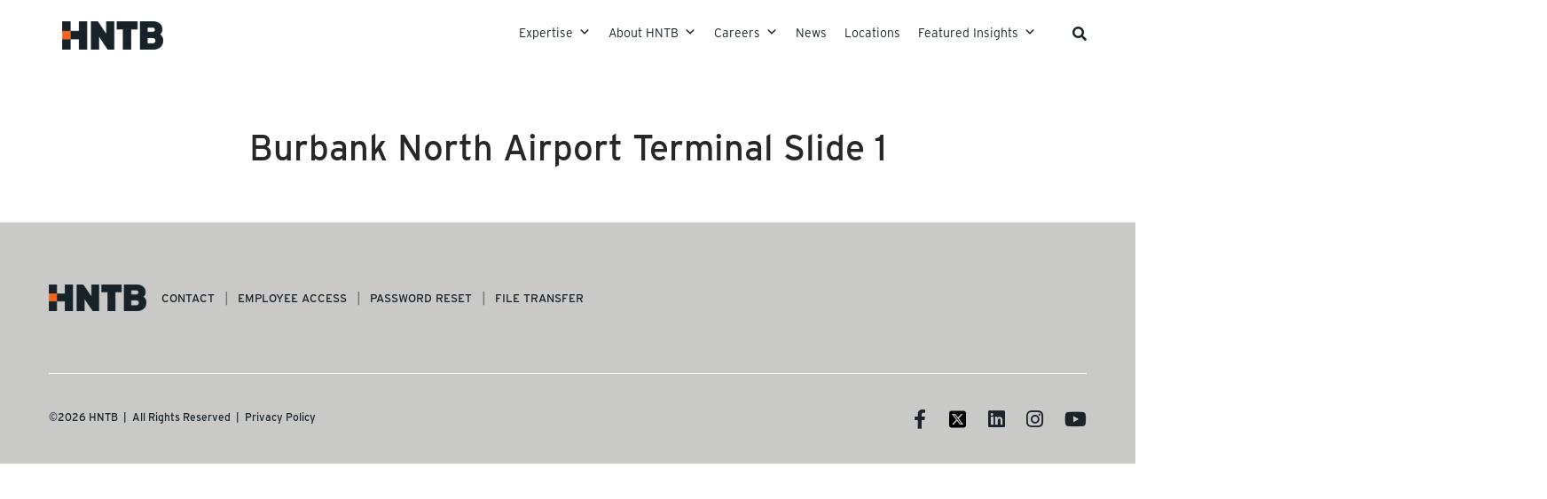

--- FILE ---
content_type: text/css
request_url: https://www.hntb.com/wp-content/plugins/folders-pro/assets/css/media.css?ver=6.8.3
body_size: -162
content:
.media-modal-content .attachments-browser .media-toolbar-secondary {
    max-width: 66%;
    width: 66%;
}
.media-modal-content .media-frame select.attachment-filters {
    width: 28% !important;
}
#media-attachment-taxonomy-filter {
    border: solid 1px #FF5983;
    color: #FF5983;
    font-weight: bold;
}
#media-attachment-taxonomy-filter option {
    color: #000000;
}
#media-attachment-taxonomy-filter option:first-child {
    color: #FF5983;
    font-weight: bold;
}

--- FILE ---
content_type: text/css
request_url: https://www.hntb.com/wp-content/themes/flatonpro/css/elusive-webfont.css?ver=6.8.3
body_size: 2011
content:
@font-face{font-family:'Elusive-Icons';src:url('fonts/Elusive-Icons.eot?v=2');src:url('fonts/Elusive-Icons.eot?#iefix&v=2') format('embedded-opentype'),url('fonts/Elusive-Icons.svg#Elusive-Icons?v=2') format('svg'),url('fonts/Elusive-Icons.woff?v=2') format('woff'),url('fonts/Elusive-Icons.ttf?v=2') format('truetype');font-weight:normal;font-style:normal}[class*="el-icon-"]{font-family:'Elusive-Icons';speak:none;font-style:normal;font-weight:normal;font-variant:normal;text-transform:none;line-height:1;-webkit-font-smoothing:antialiased;-moz-osx-font-smoothing:grayscale}
.btn-large [class^="el-icon-"],.btn-large [class*=" el-icon-"]{margin-top:0}
.el-icon-zoom-out:before{content:"\e600"}
.el-icon-zoom-in:before{content:"\e601"}
.el-icon-youtube:before{content:"\e602"}
.el-icon-wrench-alt:before{content:"\e603"}
.el-icon-wrench:before{content:"\e604"}
.el-icon-wordpress:before{content:"\e605"}
.el-icon-wheelchair:before{content:"\e606"}
.el-icon-website-alt:before{content:"\e607"}
.el-icon-website:before{content:"\e608"}
.el-icon-warning-sign:before{content:"\e609"}
.el-icon-w3c:before{content:"\e60a"}
.el-icon-volume-up:before{content:"\e60b"}
.el-icon-volume-off:before{content:"\e60c"}
.el-icon-volume-down:before{content:"\e60d"}
.el-icon-vkontakte:before{content:"\e60e"}
.el-icon-vimeo:before{content:"\e60f"}
.el-icon-view-mode:before{content:"\e610"}
.el-icon-video-chat:before{content:"\e611"}
.el-icon-video-alt:before{content:"\e612"}
.el-icon-video:before{content:"\e613"}
.el-icon-viadeo:before{content:"\e614"}
.el-icon-user:before{content:"\e615"}
.el-icon-usd:before{content:"\e616"}
.el-icon-upload:before{content:"\e617"}
.el-icon-unlock-alt:before{content:"\e618"}
.el-icon-unlock:before{content:"\e619"}
.el-icon-universal-access:before{content:"\e61a"}
.el-icon-twitter:before{content:"\e61b"}
.el-icon-tumblr:before{content:"\e61c"}
.el-icon-trash-alt:before{content:"\e61d"}
.el-icon-trash:before{content:"\e61e"}
.el-icon-torso:before{content:"\e61f"}
.el-icon-tint:before{content:"\e620"}
.el-icon-time-alt:before{content:"\e621"}
.el-icon-time:before{content:"\e622"}
.el-icon-thumbs-up:before{content:"\e623"}
.el-icon-thumbs-down:before{content:"\e624"}
.el-icon-th-list:before{content:"\e625"}
.el-icon-th-large:before{content:"\e626"}
.el-icon-th:before{content:"\e627"}
.el-icon-text-width:before{content:"\e628"}
.el-icon-text-height:before{content:"\e629"}
.el-icon-tasks:before{content:"\e62a"}
.el-icon-tags:before{content:"\e62b"}
.el-icon-tag:before{content:"\e62c"}
.el-icon-stumbleupon:before{content:"\e62d"}
.el-icon-stop-alt:before{content:"\e62e"}
.el-icon-stop:before{content:"\e62f"}
.el-icon-step-forward:before{content:"\e630"}
.el-icon-step-backward:before{content:"\e631"}
.el-icon-star-empty:before{content:"\e632"}
.el-icon-star-alt:before{content:"\e633"}
.el-icon-star:before{content:"\e634"}
.el-icon-stackoverflow:before{content:"\e635"}
.el-icon-spotify:before{content:"\e636"}
.el-icon-speaker:before{content:"\e637"}
.el-icon-soundcloud:before{content:"\e638"}
.el-icon-smiley-alt:before{content:"\e639"}
.el-icon-smiley:before{content:"\e63a"}
.el-icon-slideshare:before{content:"\e63b"}
.el-icon-skype:before{content:"\e63c"}
.el-icon-signal:before{content:"\e63d"}
.el-icon-shopping-cart-sign:before{content:"\e63e"}
.el-icon-shopping-cart:before{content:"\e63f"}
.el-icon-share-alt:before{content:"\e640"}
.el-icon-share:before{content:"\e641"}
.el-icon-search-alt:before{content:"\e642"}
.el-icon-search:before{content:"\e643"}
.el-icon-screenshot:before{content:"\e644"}
.el-icon-screen-alt:before{content:"\e645"}
.el-icon-screen:before{content:"\e646"}
.el-icon-scissors:before{content:"\e647"}
.el-icon-rss:before{content:"\e648"}
.el-icon-road:before{content:"\e649"}
.el-icon-reverse-alt:before{content:"\e64a"}
.el-icon-retweet:before{content:"\e64b"}
.el-icon-return-key:before{content:"\e64c"}
.el-icon-resize-vertical:before{content:"\e64d"}
.el-icon-resize-small:before{content:"\e64e"}
.el-icon-resize-horizontal:before{content:"\e64f"}
.el-icon-resize-full:before{content:"\e650"}
.el-icon-repeat-alt:before{content:"\e651"}
.el-icon-repeat:before{content:"\e652"}
.el-icon-remove-sign:before{content:"\e653"}
.el-icon-remove-circle:before{content:"\e654"}
.el-icon-remove:before{content:"\e655"}
.el-icon-refresh:before{content:"\e656"}
.el-icon-reddit:before{content:"\e657"}
.el-icon-record:before{content:"\e658"}
.el-icon-random:before{content:"\e659"}
.el-icon-quotes-alt:before{content:"\e65a"}
.el-icon-quotes:before{content:"\e65b"}
.el-icon-question-sign:before{content:"\e65c"}
.el-icon-question:before{content:"\e65d"}
.el-icon-qrcode:before{content:"\e65e"}
.el-icon-puzzle:before{content:"\e65f"}
.el-icon-print:before{content:"\e660"}
.el-icon-podcast:before{content:"\e661"}
.el-icon-plus-sign:before{content:"\e662"}
.el-icon-plus:before{content:"\e663"}
.el-icon-play-circle:before{content:"\e664"}
.el-icon-play-alt:before{content:"\e665"}
.el-icon-play:before{content:"\e666"}
.el-icon-plane:before{content:"\e667"}
.el-icon-pinterest:before{content:"\e668"}
.el-icon-picture:before{content:"\e669"}
.el-icon-picasa:before{content:"\e66a"}
.el-icon-photo-alt:before{content:"\e66b"}
.el-icon-photo:before{content:"\e66c"}
.el-icon-phone-alt:before{content:"\e66d"}
.el-icon-phone:before,.el-icon-earphone:before{content:"\e66e"}
.el-icon-person:before{content:"\e66f"}
.el-icon-pencil-alt:before{content:"\e670"}
.el-icon-pencil:before{content:"\e671"}
.el-icon-pause-alt:before{content:"\e672"}
.el-icon-pause:before{content:"\e673"}
.el-icon-path:before{content:"\e674"}
.el-icon-paper-clip-alt:before,.el-icon-paperclip-alt:before{content:"\e675"}
.el-icon-paper-clip:before,.el-icon-paperclip:before{content:"\e676"}
.el-icon-opensource:before{content:"\e677"}
.el-icon-ok-sign:before{content:"\e678"}
.el-icon-ok-circle:before{content:"\e679"}
.el-icon-ok:before{content:"\e67a"}
.el-icon-off:before{content:"\e67b"}
.el-icon-network:before{content:"\e67c"}
.el-icon-myspace:before{content:"\e67d"}
.el-icon-music:before{content:"\e67e"}
.el-icon-move:before{content:"\e67f"}
.el-icon-minus-sign:before{content:"\e680"}
.el-icon-minus:before{content:"\e681"}
.el-icon-mic-alt:before{content:"\e682"}
.el-icon-mic:before{content:"\e683"}
.el-icon-map-marker-alt:before{content:"\e684"}
.el-icon-map-marker:before{content:"\e685"}
.el-icon-male:before{content:"\e686"}
.el-icon-magnet:before{content:"\e687"}
.el-icon-magic:before{content:"\e688"}
.el-icon-lock-alt:before{content:"\e689"}
.el-icon-lock:before{content:"\e68a"}
.el-icon-livejournal:before{content:"\e68b"}
.el-icon-list-alt:before{content:"\e68c"}
.el-icon-list:before{content:"\e68d"}
.el-icon-linkedin:before{content:"\e68e"}
.el-icon-link:before{content:"\e68f"}
.el-icon-lines:before{content:"\e690"}
.el-icon-leaf:before{content:"\e691"}
.el-icon-lastfm:before{content:"\e692"}
.el-icon-laptop-alt:before{content:"\e693"}
.el-icon-laptop:before{content:"\e694"}
.el-icon-key:before{content:"\e695"}
.el-icon-italic:before{content:"\e696"}
.el-icon-iphone-home:before{content:"\e697"}
.el-icon-instagram:before{content:"\e698"}
.el-icon-info-sign:before{content:"\e699"}
.el-icon-indent-right:before{content:"\e69a"}
.el-icon-indent-left:before{content:"\e69b"}
.el-icon-inbox-box:before{content:"\e69c"}
.el-icon-inbox-alt:before{content:"\e69d"}
.el-icon-inbox:before{content:"\e69e"}
.el-icon-idea-alt:before{content:"\e69f"}
.el-icon-idea:before{content:"\e6a0"}
.el-icon-hourglass:before{content:"\e6a1"}
.el-icon-home-alt:before{content:"\e6a2"}
.el-icon-home:before{content:"\e6a3"}
.el-icon-heart-empty:before{content:"\e6a4"}
.el-icon-heart-alt:before{content:"\e6a5"}
.el-icon-heart:before{content:"\e6a6"}
.el-icon-hearing-impaired:before{content:"\e6a7"}
.el-icon-headphones:before{content:"\e6a8"}
.el-icon-hdd:before{content:"\e6a9"}
.el-icon-hand-up:before{content:"\e6aa"}
.el-icon-hand-right:before{content:"\e6ab"}
.el-icon-hand-left:before{content:"\e6ac"}
.el-icon-hand-down:before{content:"\e6ad"}
.el-icon-guidedog:before{content:"\e6ae"}
.el-icon-group-alt:before{content:"\e6af"}
.el-icon-group:before{content:"\e6b0"}
.el-icon-graph-alt:before{content:"\e6b1"}
.el-icon-graph:before{content:"\e6b2"}
.el-icon-googleplus:before{content:"\e6b3"}
.el-icon-globe-alt:before{content:"\e6b4"}
.el-icon-globe:before{content:"\e6b5"}
.el-icon-glasses:before{content:"\e6b6"}
.el-icon-glass:before{content:"\e6b7"}
.el-icon-github-text:before{content:"\e6b8"}
.el-icon-github:before{content:"\e6b9"}
.el-icon-gift:before{content:"\e6ba"}
.el-icon-gbp:before{content:"\e6bb"}
.el-icon-fullscreen:before{content:"\e6bc"}
.el-icon-friendfeed-rect:before{content:"\e6bd"}
.el-icon-friendfeed:before{content:"\e6be"}
.el-icon-foursquare:before{content:"\e6bf"}
.el-icon-forward-alt:before{content:"\e6c0"}
.el-icon-forward:before{content:"\e6c1"}
.el-icon-fork:before{content:"\e6c2"}
.el-icon-fontsize:before{content:"\e6c3"}
.el-icon-font:before{content:"\e6c4"}
.el-icon-folder-sign:before{content:"\e6c5"}
.el-icon-folder-open:before{content:"\e6c6"}
.el-icon-folder-close:before{content:"\e6c7"}
.el-icon-folder:before{content:"\e6c8"}
.el-icon-flickr:before{content:"\e6c9"}
.el-icon-flag-alt:before{content:"\e6ca"}
.el-icon-flag:before{content:"\e6cb"}
.el-icon-fire:before{content:"\e6cc"}
.el-icon-filter:before{content:"\e6cd"}
.el-icon-film:before{content:"\e6ce"}
.el-icon-file-new-alt:before{content:"\e6cf"}
.el-icon-file-new:before{content:"\e6d0"}
.el-icon-file-edit-alt:before{content:"\e6d1"}
.el-icon-file-edit:before{content:"\e6d2"}
.el-icon-file-alt:before{content:"\e6d3"}
.el-icon-file:before{content:"\e6d4"}
.el-icon-female:before{content:"\e6d5"}
.el-icon-fast-forward:before{content:"\e6d6"}
.el-icon-fast-backward:before{content:"\e6d7"}
.el-icon-facetime-video:before{content:"\e6d8"}
.el-icon-facebook:before{content:"\e6d9"}
.el-icon-eye-open:before{content:"\e6da"}
.el-icon-eye-close:before{content:"\e6db"}
.el-icon-exclamation-sign:before{content:"\e6dc"}
.el-icon-eur:before{content:"\e6dd"}
.el-icon-error-alt:before{content:"\e6de"}
.el-icon-error:before{content:"\e6df"}
.el-icon-envelope-alt:before{content:"\e6e0"}
.el-icon-envelope:before{content:"\e6e1"}
.el-icon-eject:before{content:"\e6e2"}
.el-icon-edit:before{content:"\e6e3"}
.el-icon-dribbble:before{content:"\e6e4"}
.el-icon-download-alt:before{content:"\e6e5"}
.el-icon-download:before{content:"\e6e6"}
.el-icon-digg:before{content:"\e6e7"}
.el-icon-deviantart:before{content:"\e6e8"}
.el-icon-delicious:before{content:"\e6e9"}
.el-icon-dashboard:before{content:"\e6ea"}
.el-icon-css:before{content:"\e6eb"}
.el-icon-credit-card:before{content:"\e6ec"}
.el-icon-compass-alt:before{content:"\e6ed"}
.el-icon-compass:before{content:"\e6ee"}
.el-icon-comment-alt:before{content:"\e6ef"}
.el-icon-comment:before{content:"\e6f0"}
.el-icon-cogs:before{content:"\e6f1"}
.el-icon-cog-alt:before{content:"\e6f2"}
.el-icon-cog:before{content:"\e6f3"}
.el-icon-cloud-alt:before{content:"\e6f4"}
.el-icon-cloud:before{content:"\e6f5"}
.el-icon-circle-arrow-up:before{content:"\e6f6"}
.el-icon-circle-arrow-right:before{content:"\e6f7"}
.el-icon-circle-arrow-left:before{content:"\e6f8"}
.el-icon-circle-arrow-down:before{content:"\e6f9"}
.el-icon-child:before{content:"\e6fa"}
.el-icon-chevron-up:before{content:"\e6fb"}
.el-icon-chevron-right:before{content:"\e6fc"}
.el-icon-chevron-left:before{content:"\e6fd"}
.el-icon-chevron-down:before{content:"\e6fe"}
.el-icon-check-empty:before,.el-icon-unchecked:before{content:"\e6ff"}
.el-icon-check:before{content:"\e700"}
.el-icon-certificate:before{content:"\e701"}
.el-icon-cc:before{content:"\e702"}
.el-icon-caret-up:before{content:"\e703"}
.el-icon-caret-right:before{content:"\e704"}
.el-icon-caret-left:before{content:"\e705"}
.el-icon-caret-down:before{content:"\e706"}
.el-icon-car:before{content:"\e707"}
.el-icon-camera:before{content:"\e708"}
.el-icon-calendar-sign:before{content:"\e709"}
.el-icon-calendar:before{content:"\e70a"}
.el-icon-bullhorn:before{content:"\e70b"}
.el-icon-bulb:before{content:"\e70c"}
.el-icon-brush:before{content:"\e70d"}
.el-icon-broom:before{content:"\e70e"}
.el-icon-briefcase:before{content:"\e70f"}
.el-icon-braille:before{content:"\e710"}
.el-icon-bookmark-empty:before{content:"\e711"}
.el-icon-bookmark:before{content:"\e712"}
.el-icon-book:before{content:"\e713"}
.el-icon-bold:before{content:"\e714"}
.el-icon-blogger:before{content:"\e715"}
.el-icon-blind:before{content:"\e716"}
.el-icon-bell:before{content:"\e717"}
.el-icon-behance:before{content:"\e718"}
.el-icon-barcode:before{content:"\e719"}
.el-icon-ban-circle:before{content:"\e71a"}
.el-icon-backward:before{content:"\e71b"}
.el-icon-asl:before{content:"\e71c"}
.el-icon-arrow-up:before{content:"\e71d"}
.el-icon-arrow-right:before{content:"\e71e"}
.el-icon-arrow-left:before{content:"\e71f"}
.el-icon-arrow-down:before{content:"\e720"}
.el-icon-align-right:before{content:"\e721"}
.el-icon-align-left:before{content:"\e722"}
.el-icon-align-justify:before{content:"\e723"}
.el-icon-align-center:before{content:"\e724"}
.el-icon-adult:before{content:"\e725"}
.el-icon-adjust-alt:before{content:"\e726"}
.el-icon-adjust:before{content:"\e727"}
.el-icon-address-book-alt:before{content:"\e728"}
.el-icon-address-book:before{content:"\e729"}
.el-icon-asterisk:before{content:"\e72a"}


--- FILE ---
content_type: text/css
request_url: https://www.hntb.com/wp-content/themes/flatonpro/css/default.css?ver=6.8.3
body_size: 23916
content:
@charset "UTF-8";
/*--------------------------------------------------------------
>>> TABLE OF CONTENTS:
----------------------------------------------------------------
0.0 Reset
1.0 Grid
2.0 Typography
3.0 Elements
4.0 Forms
5.0 Navigation
	5.1 Links
	5.2 Menus
6.0 Accessibility
7.0 Alignments
8.0 Clearings
9.0 Widgets
10.0 Content
	10.1 Posts and pages
	10.2 Asides
	10.3 Comments
11.0 Infinite scroll
12.0 Media
	12.1 Captions
	12.2 Galleries
--------------------------------------------------------------*/
/*--------------------------------------------------------------
0.0 Reset
--------------------------------------------------------------*/
html, body, div, span, applet, object, iframe,
h1, h2, h3, h4, h5, h6, p, blockquote, pre,
a, abbr, acronym, address, big, cite, code,
del, dfn, em, font, ins, kbd, q, s, samp,
small, strike, strong, sub, sup, tt, var,
dl, dt, dd, ol, ul, li,
fieldset, form, label, legend,
table, caption, tbody, tfoot, thead, tr, th, td {
  border: 0;
  font-family: inherit;
  font-size: 100%;
  font-style: inherit;
  font-weight: inherit;
  margin: 0;
  outline: 0;
  padding: 0;
  vertical-align: baseline; }

html {
  font-size: 62.5%;
  /* Corrects text resizing oddly in IE6/7 when body font-size is set using em units http://clagnut.com/blog/348/#c790 */
  overflow-y: scroll;
  /* Keeps page centered in all browsers regardless of content height */
  -webkit-text-size-adjust: 100%;
  /* Prevents iOS text size adjust after orientation change, without disabling user zoom */
  -ms-text-size-adjust: 100%;
  /* www.456bereastreet.com/archive/201012/controlling_text_size_in_safari_for_ios_without_disabling_user_zoom/ */ }

*,
*:before,
*:after {
  /* apply a natural box layout model to all elements; see http://www.paulirish.com/2012/box-sizing-border-box-ftw/ */
  -webkit-box-sizing: border-box;
  -moz-box-sizing: border-box;
  box-sizing: border-box; }

body {
  background: #FFFFFF;
  /* Fallback for when there is no custom background color defined. */
  overflow-x: hidden; }

article,
aside,
details,
figcaption,
figure,
footer,
header,
main,
nav,
section {
  display: block; }

/*ol, ul {
	list-style: none;
}*/
table {
  /* tables still need 'cellspacing="0"' in the markup */
  border-collapse: separate;
  border-spacing: 0; }

caption, th, td {
  font-weight: normal;
  text-align: left; }

blockquote:before, blockquote:after,
q:before, q:after {
  content: ""; }

blockquote, q {
  quotes: "" ""; }

a:focus {
  outline: thin dotted; }

a:hover,
a:active {
  outline: 0; }

a img {
  border: 0; }

/*--------------------------------------------------------------
1.0 Grid
--------------------------------------------------------------*/
.container {
  position: relative;
  width: 93%;
  max-width: 1170px;
  margin: 0 auto;
  padding: 0; }
  .container .one.column {
    width: 4.1%; }
  .container .two.columns {
    width: 10.4%; }
  .container .three.columns {
    width: 16.6%; }
  .container .four.columns {
    width: 22.9%; }
  .container .five.columns {
    width: 29.16%; }
  .container .six.columns {
    width: 35%; }
  .container .seven.columns {
    width: 41.6%; }
  .container .eight.columns {
    width: 47.9%; }
  .container .nine.columns {
    width: 54.16%; }
  .container .ten.columns {
    width: 60%; }
  .container .eleven.columns {
    width: 66.66%; }
  .container .twelve.columns {
    width: 72.9%; }
  .container .thirteen.columns {
    width: 79.16%; }
  .container .fourteen.columns {
    width: 85%; }
  .container .fifteen.columns {
    width: 91.66%; }
  .container .sixteen.columns {
    width: 97.9%; }
  .container .one-third.column {
    width: 31.25%; }
  .container .tow-thirds.column {
    width: 64.5%; }
  .container .offset-by-one {
    padding-left: 6.25%; }
  .container .offset-by-two {
    padding-left: 12.5%; }
  .container .offset-by-three {
    padding-left: 18.75%; }
  .container .offset-by-four {
    padding-left: 25%; }
  .container .offset-by-five {
    padding-left: 31.25%; }
  .container .offset-by-six {
    padding-left: 37.5%; }
  .container .offset-by-seven {
    padding-left: 43.7%; }
  .container .offset-by-eight {
    padding-left: 50%; }
  .container .offset-by-nine {
    padding-left: 56.25%; }
  .container .offset-by-ten {
    padding-left: 62.5%; }
  .container .offset-by-eleven {
    padding-left: 68.75%; }
  .container .offset-by-twelve {
    padding-left: 75%; }
  .container .offset-by-thirteen {
    padding-left: 81.25%; }
  .container .offset-by-fourteen {
    padding-left: 87.5%; }
  .container .offset-by-fifteen {
    padding-left: 93.75%; }

.column, .columns {
  float: left;
  display: inline;
  margin-left: 1%;
  margin-right: 1%; }
  .column .alpha, .columns .alpha {
    margin-left: 0; }
  .column .omega, .columns .omega {
    margin-right: 0; }

.row {
  margin-bottom: 2%; }

@media only screen and (min-width: 768px) and (max-width: 959px) {
  .container {
    width: 93%; }
    .container .column, .container .columns {
      margin-left: 1.3%;
      margin-right: 1.3%; }
      .container .column .alpha, .container .columns .alpha {
        margin-left: 0;
        margin-right: 1.3%; }
      .container .column .omega, .container .columns .omega {
        margin-left: 1.3%;
        margin-right: 0%; }
    .container .one.column {
      width: 3.64%; }
    .container .two.columns {
      width: 9.89%; }
    .container .three.columns {
      width: 16.1%; }
    .container .four.columns {
      width: 22.39%; }
    .container .five.columns {
      width: 28.64%; }
    .container .six.columns {
      width: 34.89%; }
    .container .seven.columns {
      width: 41.14%; }
    .container .eight.columns {
      width: 47.39%; }
    .container .nine.columns {
      width: 53.64%; }
    .container .ten.columns {
      width: 59.89%; }
    .container .eleven.columns {
      width: 66.14%; }
    .container .twelve.columns {
      width: 72.39%; }
    .container .thirteen.columns {
      width: 78.64%; }
    .container .fourteen.columns {
      width: 84.89%; }
    .container .fifteen.columns {
      width: 91.14%; }
    .container .sixteen.columns {
      width: 97.39%; }
    .container .one-third.column {
      width: 30.72%; }
    .container .two-thirds.column {
      width: 64%; }
    .container .offset-by-one {
      padding-left: 6.25%; }
    .container .offset-by-two {
      padding-left: 12.5%; }
    .container .offset-by-three {
      padding-left: 18.75%; }
    .container .offset-by-four {
      padding-left: 25%; }
    .container .offset-by-five {
      padding-left: 31.25%; }
    .container .offset-by-six {
      padding-left: 37.5%; }
    .container .offset-by-seven {
      padding-left: 43.75%; }
    .container .offset-by-eight {
      padding-left: 45%; }
    .container .offset-by-nine {
      padding-left: 56.25%; }
    .container .offset-by-ten {
      padding-left: 62.5%; }
    .container .offset-by-eleven {
      padding-left: 68.75%; }
    .container .offset-by-twelve {
      padding-left: 75%; }
    .container .offset-by-thirteen {
      padding-left: 81.25%; }
    .container .offset-by-fourteen {
      padding-left: 87.5%; }
    .container .offset-by-fifteen {
      padding-left: 93.75%; } }
@media only screen and (max-width: 767px) {
  .container {
    width: 93%; }
    .container .one.column,
    .container .two.columns,
    .container .three.columns,
    .container .four.columns,
    .container .five.columns,
    .container .six.columns,
    .container .seven.columns,
    .container .eight.columns,
    .container .nine.columns,
    .container .ten.columns,
    .container .eleven.columns,
    .container .twelve.columns,
    .container .thirteen.columns,
    .container .fourteen.columns,
    .container .fifteen.columns,
    .container .sixteen.columns,
    .container .one-third.column,
    .container .two-thirds.column {
      width: 100%; }
    .container .offset-by-one,
    .container .offset-by-two,
    .container .offset-by-three,
    .container .offset-by-four,
    .container .offset-by-five,
    .container .offset-by-six,
    .container .offset-by-seven,
    .container .offset-by-eight,
    .container .offset-by-nine,
    .container .offset-by-ten,
    .container .offset-by-eleven,
    .container .offset-by-twelve,
    .container .offset-by-thirteen,
    .container .offset-by-fourteen,
    .container .offset-by-fifteen {
      padding-left: 0; }

  .columns, .column {
    margin: 0; } }
@media only screen and (min-width: 480px) and (max-width: 767px) {
  .container {
    width: 93%; }
    .container .one.column,
    .container .two.columns,
    .container .three.columns,
    .container .four.columns,
    .container .five.columns,
    .container .six.columns,
    .container .seven.columns,
    .container .eight.columns,
    .container .nine.columns,
    .container .ten.columns,
    .container .eleven.columns,
    .container .twelve.columns,
    .container .thirteen.columns,
    .container .fourteen.columns,
    .container .fifteen.columns,
    .container .sixteen.columns,
    .container .one-third.column,
    .container .two-thirds.column {
      width: 100%; }

  .columns, .column {
    margin: 0; } }
/* #Clearing
================================================== */
/* Self Clearing Goodness */
.container:after {
  content: "\0020";
  display: block;
  height: 0;
  clear: both;
  visibility: hidden; }

/* Use clearfix class on parent to clear nested columns,
or wrap each row of columns in a <div class="row"> */
.clearfix:before,
.clearfix:after,
.row:before,
.row:after,
.panel-row-style-full-width-layout:before,
.panel-row-style-full-width-layout:after,
.panel-row-style-section-divider:before,
.panel-row-style-section-divider:after {
  content: '\0020';
  display: block;
  overflow: hidden;
  visibility: hidden;
  width: 0;
  height: 0; }

.row:after,
.clearfix:after,
.panel-row-style-full-width-layout:before,
.panel-row-style-full-width-layout:after,
.panel-row-style-section-divider:before,
.panel-row-style-section-divider:after {
  clear: both; }

.row,
.clearfix {
  zoom: 1; }

/* You can also use a <br class="clear" /> to clear columns */
.clear {
  clear: both;
  display: block;
  overflow: hidden;
  visibility: hidden;
  width: 0;
  height: 0; }

/* ==|== primary styles =====================================================
   Author: Lucas - Skeleton Based Media Queries
   ========================================================================== */
/* Smaller than standard 960 (devices and browsers) */
/* Tablet Portrait size to standard 960 (devices and browsers) */
/* All Mobile Sizes (devices and browser) */
/* Mobile Landscape Size to Tablet Portrait (devices and browsers) */
/* Mobile Portrait Size to Mobile Landscape Size (devices and browsers) */
/*--------------------------------------------------------------
2.0 Typography
--------------------------------------------------------------*/
body,
button,
input,
select,
textarea {
  color: #272727;
  font-family: "Source Sans Pro", sans-serif;
  font-size: 16px;
  font-size: 1.6rem;
  line-height: 1.5; }

h1, h2, h3, h4, h5, h6 {
  clear: both;
  font-family: "Bitter", serif;
  font-weight: 700; }

h1 {
  font-size: 48px;
  font-size: 4.8rem; }

h2 {
  font-size: 36px;
  font-size: 3.6rem; }

h3 {
  font-size: 30px;
  font-size: 3rem; }

h4 {
  font-size: 24px;
  font-size: 2.4rem; }

h5 {
  font-size: 18px;
  font-size: 1.8rem; }

h6 {
  font-size: 16px;
  font-size: 1.6rem; }

p {
  margin-bottom: 1.5em; }

b, strong {
  font-weight: bold; }

dfn, cite, em, i {
  font-style: italic; }

blockquote {
  margin: 0 1.5em; }

address {
  margin: 0 0 1.5em; }

pre {
  background: #F5F5F5;
  font-family: "Courier 10 Pitch", Courier, monospace;
  font-size: 15px;
  font-size: 1.5rem;
  line-height: 1.6;
  margin-bottom: 1.6em;
  max-width: 100%;
  overflow: auto;
  padding: 1.6em;
  border: 1px solid #ECF0F1; }

code, kbd, tt, var {
  font-size: 15px;
  font-size: 1.5rem;
  font-family: Monaco, Consolas, "Andale Mono", "DejaVu Sans Mono", monospace; }

abbr, acronym {
  border-bottom: 1px dotted #272727;
  cursor: help; }

mark, ins {
  background: #a7a7a7;
  text-decoration: none; }

sup,
sub {
  font-size: 75%;
  height: 0;
  line-height: 0;
  position: relative;
  vertical-align: baseline; }

sup {
  bottom: 1ex; }

sub {
  top: .5ex; }

small {
  font-size: 75%; }

big {
  font-size: 125%; }

/*--------------------------------------------------------------
3.0 Elements
--------------------------------------------------------------*/
hr {
  background-color: #ECF0F1;
  border: 0;
  height: 1px;
  margin-bottom: 1.5em; }

ul, ol {
  margin: 0 0 1.5em 3em; }

/*ul {
	list-style: disc;
}

ol {
	list-style: decimal;
}*/
li > ul,
li > ol {
  margin-bottom: 0;
  margin-left: 1.5em; }

dt {
  font-weight: bold; }

dd {
  margin: 0 1.5em 1.5em; }

img {
  height: auto;
  /* Make sure images are scaled correctly. */
  max-width: 100%;
  /* Adhere to container width. */ }

figure {
  margin: 0; }

table {
  width: 100%;
  border-spacing: 0;
  margin: 0 0 1.5em;
  border-collapse: separate;
  border: 1px solid #ECF0F1; }
  table th {
    font-weight: bold; }
  table caption,
  table td,
  table th {
    text-align: center;
    padding: 5px; }
  table td,
  table th {
    border: 1px solid #ECF0F1;
    border-top: 0;
    border-right: 0; }
  table td#today {
    background-color: #FF7E20;
    color: #FFFFFF; }

table {
  border-left: 0;
  border-bottom: 0; }

pre {
  padding: 9.5px;
  display: block;
  margin: 0 0 24px;
  background-color: #D7D7D7;
  border: 1px solid rgba(0, 0, 0, 0.15);
  -webkit-border-radius: 4px;
  -moz-border-radius: 4px;
  border-radius: 4px;
  white-space: pre-wrap;
  word-break: break-all;
  word-wrap: break-word;
  overflow: auto;
  white-space: pre-wrap;
  word-wrap: break-word;
  font-size: 14px; }

/*--------------------------------------------------------------
4.0 Forms
--------------------------------------------------------------*/
button,
input,
select,
textarea {
  font-size: 100%;
  /* Corrects font size not being inherited in all browsers */
  margin: 0;
  /* Addresses margins set differently in IE6/7, F3/4, S5, Chrome */
  vertical-align: baseline;
  /* Improves appearance and consistency in all browsers */ }

button,
input[type="button"],
input[type="reset"],
input[type="submit"] {
  background: #272727;
  color: #FFFFFF;
  cursor: pointer;
  /* Improves usability and consistency of cursor style between image-type 'input' and others */
  -webkit-appearance: button;
  /* Corrects inability to style clickable 'input' types in iOS */
  line-height: 1;
  padding: 7px 10px;
  border: 0;
  -webkit-transition: background-color 1s ease;
  -moz-transition: background-color 1s ease;
  -ms-transition: background-color 1s ease;
  -o-transition: background-color 1s ease;
  transition: background-color 1s ease; }

button:hover,
input[type="button"]:hover,
input[type="reset"]:hover,
input[type="submit"]:hover {
  background-color: #FF7E20; }

button:focus,
input[type="button"]:focus,
input[type="reset"]:focus,
input[type="submit"]:focus,
button:active,
input[type="button"]:active,
input[type="reset"]:active,
input[type="submit"]:active {
  border-color: #FF7E20; }

input[type="checkbox"],
input[type="radio"] {
  padding: 0;
  /* Addresses excess padding in IE8/9 */ }

input[type="search"] {
  -webkit-appearance: textfield;
  /* Addresses appearance set to searchfield in S5, Chrome */
  -webkit-box-sizing: content-box;
  /* Addresses box sizing set to border-box in S5, Chrome (include -moz to future-proof) */
  -moz-box-sizing: content-box;
  box-sizing: content-box; }

input[type="search"]::-webkit-search-decoration {
  /* Corrects inner padding displayed oddly in S5, Chrome on OSX */
  -webkit-appearance: none; }

button::-moz-focus-inner,
input::-moz-focus-inner {
  /* Corrects inner padding and border displayed oddly in FF3/4 www.sitepen.com/blog/2008/05/14/the-devils-in-the-details-fixing-dojos-toolbar-buttons/ */
  border: 0;
  padding: 0; }

input[type="text"],
input[type="email"],
input[type="url"],
input[type="password"],
input[type="search"],
textarea {
  color: #6D6D6D;
  border: 1px solid #ECF0F1;
  background-clip: padding-box;
  /* stops bg color from leaking outside the border: */
  -webkit-border-radius: 3px;
  border-radius: 3px; }

input[type="text"]:focus,
input[type="email"]:focus,
input[type="url"]:focus,
input[type="password"]:focus,
input[type="search"]:focus,
textarea:focus {
  color: #6D6D6D; }

input[type="text"],
input[type="email"],
input[type="url"],
input[type="password"],
input[type="search"] {
  padding: 3px; }

textarea {
  overflow: auto;
  /* Removes default vertical scrollbar in IE6/7/8/9 */
  padding-left: 3px;
  vertical-align: top;
  /* Improves readability and alignment in all browsers */
  width: 100%; }

.required {
  color: #FF7E20; }

/*--------------------------------------------------------------
5.0 Navigation
--------------------------------------------------------------*/
/*--------------------------------------------------------------
5.1 Links
--------------------------------------------------------------*/
a {
  -webkit-transition: all 0.5s ease;
  -moz-transition: all 0.5s ease;
  -ms-transition: all 0.5s ease;
  -o-transition: all 0.5s ease;
  transition: all 0.5s ease;
  text-decoration: none;
  color: #FF7E20;
  outline: none; }
  a:visited {
    color: #FF7E20; }
  a:hover, a:focus, a:active {
    color: black;
    outline: none;
    outline-offset: 0; }

/*--------------------------------------------------------------
5.2 Menus
--------------------------------------------------------------*/
.nav-wrap {
  background-color: #272727; }

.main-navigation {
  clear: both;
  display: block;
  float: left;
  width: 100%; }
  .main-navigation ul.nav-menu > li > a {
    text-transform: uppercase; }
  .main-navigation ul {
    list-style: none;
    margin: 0;
    padding-left: 0; }
    .main-navigation ul ul {
      box-shadow: 0 3px 3px rgba(0, 0, 0, 0.2);
      background-color: #272727;
      float: left;
      position: absolute;
      top: 57px;
      left: -999em;
      z-index: 99999; }
      .main-navigation ul ul ul {
        left: -999em;
        top: 0; }
      .main-navigation ul ul li {
        line-height: 40px; }
        .main-navigation ul ul li:hover > ul {
          left: 100%; }
      .main-navigation ul ul a {
        width: 300px;
        border-left: 5px solid transparent;
        padding: 3px 15px;
        -webkit-transition: padding 0.5s ease;
        -moz-transition: padding 0.5s ease;
        -ms-transition: padding 0.5s ease;
        -o-transition: padding 0.5s ease;
        transition: padding 0.5s ease; }
      .main-navigation ul ul :hover > a {
        padding-left: 25px; }
      .main-navigation ul ul a:hover {
        border-color: rgba(255, 255, 255, 0.6); }
    .main-navigation ul li:hover > ul {
      left: auto; }
  .main-navigation li {
    float: left;
    position: relative;
    line-height: 57px; }
    .main-navigation li:hover > a {
      background-color: #FF7E20; }
  .main-navigation a {
    display: block;
    text-decoration: none;
    padding: 0 25px;
    color: #FFFFFF; }
  .main-navigation .current_page_item a,
  .main-navigation .current-menu-item a,
  .main-navigation .current-menu-parent > a {
    background-color: #FF7E20; }

/* Small menu */
.menu-toggle {
  display: none; }

@media screen and (max-width: 600px) {
  .menu-toggle,
  .main-navigation.toggled .nav-menu {
    display: block; }

  .main-navigation ul {
    display: none; } }
.comment-navigation .nav-previous a,
.paging-navigation .nav-previous a,
.post-navigation .nav-previous a, .comment-navigation .nav-next a,
.paging-navigation .nav-next a,
.post-navigation .nav-next a, .page-links a, .entry-body .more-link,
.page-navigation a {
  display: inline-block;
  background-color: #272727;
  color: #FFFFFF;
  padding: 7px 10px;
  -webkit-transition: background-color 1s ease;
  -moz-transition: background-color 1s ease;
  -ms-transition: background-color 1s ease;
  -o-transition: background-color 1s ease;
  transition: background-color 1s ease; }
  .comment-navigation .nav-previous a:hover,
  .paging-navigation .nav-previous a:hover,
  .post-navigation .nav-previous a:hover, .comment-navigation .nav-next a:hover,
  .paging-navigation .nav-next a:hover,
  .post-navigation .nav-next a:hover, .page-links a:hover, .entry-body .more-link:hover,
  .page-navigation a:hover {
    background-color: #FF7E20;
    color: #FFFFFF; }

.site-main .comment-navigation,
.site-main .paging-navigation,
.site-main .post-navigation {
  margin: 0 0 1.5em;
  overflow: hidden; }

.comment-navigation .nav-previous,
.paging-navigation .nav-previous,
.post-navigation .nav-previous {
  float: left;
  width: 50%; }
  .comment-navigation .nav-previous .meta-nav,
  .paging-navigation .nav-previous .meta-nav,
  .post-navigation .nav-previous .meta-nav {
    padding: 6px 10px; }

.comment-navigation .nav-next,
.paging-navigation .nav-next,
.post-navigation .nav-next {
  float: right;
  text-align: right;
  width: 50%; }
  .comment-navigation .nav-next .meta-nav,
  .paging-navigation .nav-next .meta-nav,
  .post-navigation .nav-next .meta-nav {
    padding: 6px 10px; }

.slicknav_menu {
  display: none; }

.page-navigation ol {
  list-style-type: none;
  text-align: right;
  margin: 0; }
  .page-navigation ol li {
    display: inline;
    padding: 0 4px; }
    .page-navigation ol li a {
      display: inline-block;
      padding: 3px 10px; }

/*--------------------------------------------------------------
5.3 Slider Push Menus
--------------------------------------------------------------*/
/* Slider push menu */
.slide-menu {
  border-radius: 100%;
  position: fixed;
  right: 10px;
  top: 35px;
  z-index: 10000; }

.admin-bar .slide-menu {
  top: 65px; }
  .admin-bar .slide-menu.slide-menu-top {
    top: 85px; }

.slide-menu.slide-menu-top {
  top: 55px; }

.cbp-spmenu ul, .cbp-spmenu ol {
  margin: 0; }
.cbp-spmenu li {
  list-style: none; }
  .cbp-spmenu li > ul, .cbp-spmenu li > ol {
    margin-left: 0; }
.cbp-spmenu a {
  padding: 0.7em;
  font-size: 1em; }

.cbp-spmenu-vertical {
  overflow: auto; }

.cbp-spmenu-horizontal {
  overflow: auto !important; }

.admin-bar .cbp-spmenu-top.cbp-spmenu-open, .admin-bar .cbp-spmenu-left.cbp-spmenu-open, .admin-bar .cbp-spmenu-right.cbp-spmenu-open {
  top: 30px; }

/* General styles for all menus */
.cbp-spmenu {
  background: #272727;
  position: fixed; }
  .cbp-spmenu h3 {
    color: #afdefa;
    font-size: 1.9em;
    padding: 20px;
    margin: 0;
    font-weight: 300;
    background: #0d77b6; }
  .cbp-spmenu .sub-menu li a {
    padding-left: 1.5em; }
  .cbp-spmenu a {
    display: block;
    color: #fff;
    font-size: 1.1em;
    font-weight: 300; }
    .cbp-spmenu a:hover {
      background: #FF7E20; }
    .cbp-spmenu a:active {
      background: #afdefa;
      color: #47a3da; }
  .cbp-spmenu .current_page_item a {
    background: #FF7E20; }

/* Orientation-dependent styles for the content of the menu */
.cbp-spmenu-vertical {
  width: 240px;
  height: 100%;
  top: 0;
  z-index: 1000; }
  .cbp-spmenu-vertical a {
    border-bottom: 1px solid rgba(108, 107, 107, 0.2);
    padding: 0.8em; }

.cbp-spmenu-horizontal {
  width: 100%;
  height: 150px;
  left: 0;
  z-index: 1000;
  overflow: hidden; }
  .cbp-spmenu-horizontal h3 {
    height: 100%;
    width: 20%;
    float: left; }
  .cbp-spmenu-horizontal a {
    float: left;
    width: 20%;
    padding: 0.8em;
    border-left: 1px solid rgba(108, 107, 107, 0.2); }

/* Vertical menu that slides from the left or right */
.cbp-spmenu-left {
  left: -240px; }

.cbp-spmenu-right {
  right: -240px; }

.cbp-spmenu-left.cbp-spmenu-open {
  left: 0px; }

.cbp-spmenu-right.cbp-spmenu-open {
  right: 0px; }

/* Horizontal menu that slides from the top or bottom */
.cbp-spmenu-top {
  top: -150px; }

.cbp-spmenu-bottom {
  bottom: -150px; }

.cbp-spmenu-top.cbp-spmenu-open {
  top: 0px; }

.cbp-spmenu-bottom.cbp-spmenu-open {
  bottom: 0px; }

/* Push classes applied to the body */
.cbp-spmenu-push {
  overflow-x: hidden;
  position: relative;
  left: 0; }

.cbp-spmenu-push-toright {
  left: 240px; }

.cbp-spmenu-push-toleft {
  left: -240px; }

/* Transitions */
.cbp-spmenu, .cbp-spmenu-push {
  -webkit-transition: all 0.3s ease;
  -moz-transition: all 0.3s ease;
  transition: all 0.3s ease; }

/* Example media queries */
@media screen and (max-width: 55.1875em) {
  .cbp-spmenu-horizontal {
    font-size: 75%;
    height: 110px; }

  .cbp-spmenu-top {
    top: -110px; }

  .cbp-spmenu-bottom {
    bottom: -110px; } }
@media screen and (max-height: 26.375em) {
  .cbp-spmenu-vertical {
    font-size: 90%;
    width: 190px; }

  .cbp-spmenu-left, .cbp-spmenu-push-toleft {
    left: -190px; }

  .cbp-spmenu-right {
    right: -190px; }

  .cbp-spmenu-push-toright {
    left: 190px; } }
/*--------------------------------------------------------------
6.0 Accessibility
--------------------------------------------------------------*/
/* Text meant only for screen readers */
.screen-reader-text {
  clip: rect(1px, 1px, 1px, 1px);
  position: absolute !important;
  height: 1px;
  width: 1px;
  overflow: hidden; }
  .screen-reader-text:hover, .screen-reader-text:active, .screen-reader-text:focus {
    background-color: #FFFFFF;
    background-clip: padding-box;
    /* stops bg color from leaking outside the border: */
    -webkit-border-radius: 3px;
    border-radius: 3px;
    box-shadow: 0 0 2px 2px rgba(0, 0, 0, 0.6);
    clip: auto !important;
    color: #6D6D6D;
    display: block;
    font-size: 14px;
    font-size: 1.4rem;
    font-weight: bold;
    height: auto;
    left: 5px;
    line-height: normal;
    padding: 15px 23px 14px;
    text-decoration: none;
    top: 5px;
    width: auto;
    z-index: 100000;
    /* Above WP toolbar */ }

/*--------------------------------------------------------------
7.0 Alignments
--------------------------------------------------------------*/
.alignleft {
  display: inline;
  float: left;
  margin-right: 1.5em; }

.alignright {
  display: inline;
  float: right;
  margin-left: 1.5em; }

.aligncenter {
  display: block;
  margin: 0 auto; }

h1.tcenter,
h2.tcenter,
h3.tcenter,
h4.tcenter,
h5.tcenter,
h6.tcenter {
  text-align: center; }

h1.tright,
h2.tright,
h3.tright,
h4.tright,
h5.tright,
h6.tright {
  text-align: right; }

/*--------------------------------------------------------------
8.0 Clearings
--------------------------------------------------------------*/
.clear:before,
.clear:after,
.entry-content:before,
.entry-content:after,
.comment-content:before,
.comment-content:after,
.site-header:before,
.site-header:after,
.site-content:before,
.site-content:after,
.site-footer:before,
.site-footer:after {
  content: "";
  display: table; }

.clear:after,
.entry-content:after,
.comment-content:after,
.site-header:after,
.site-content:after,
.site-footer:after {
  clear: both; }

/*--------------------------------------------------------------
9.0 Widgets
--------------------------------------------------------------*/
.widget-title {
  color: #272727; }

.widget {
  margin: 0 0 1.5em;
  /* Make sure select elements fit in widgets */ }
  .widget h3 {
    margin-bottom: .5em; }
  .widget select {
    max-width: 100%;
    width: 100%; }
  .widget ul {
    margin: 0;
    list-style: none; }
    .widget ul li {
      border-bottom: 1px solid #ECF0F1;
      color: #797979; }
      .widget ul li a {
        -webkit-transition: all 0.5s ease;
        -moz-transition: all 0.5s ease;
        -ms-transition: all 0.5s ease;
        -o-transition: all 0.5s ease;
        transition: all 0.5s ease; }
        .widget ul li a:hover {
          background-position: 5px 8px; }
      .widget ul li li {
        padding-left: 20px; }
  .widget a {
    color: #272727; }
    .widget a:hover {
      color: #FF7E20; }

#secondary .widget ul li {
  padding: 8px 0; }
  #secondary .widget ul li a {
    padding-left: 15px;
    background: url("../images/list.png") no-repeat left 8px; }
    #secondary .widget ul li a:hover {
      color: #FF7E20;
      background-position: 5px 8px; }
#secondary .widget_calendar caption {
  color: #FF7E20; }

.widget li ul.sub-menu li:last-child,
.widget li ul.children li:last-child {
  border-bottom: 0; }

.widget_rss ul li {
  padding: 8px 0; }
  .widget_rss ul li .rss-date {
    color: #FF7E20;
    display: block; }
  .widget_rss ul li cite {
    color: #797979; }

/* Search widget */
.widget_search .search-submit {
  display: none; }
.widget_search input {
  width: 95%;
  padding: 5px 10px; }

.widget_archive li,
.widget_categories li,
.widget_pages li,
.widget_meta li,
.widget_recent_comments li,
.widget_recent_entries li,
.widget_nav_menu li,
.widget_list-widget li {
  padding: 10px 0; }

.widget li ul {
  border-top: 1px solid #ECF0F1;
  margin-top: 10px; }

.widget_tag_cloud a {
  background-color: #ECF0F1;
  padding: 5px;
  margin: 2px;
  display: inline-block; }
  .widget_tag_cloud a:hover {
    color: #FFFFFF;
    background-color: #FF7E20; }

.widget_text ul {
  list-style: disc;
  margin: 0 0 0 30px !important;
  border: 0 !important; }
  .widget_text ul li {
    border: 0;
    color: #272727;
    padding-left: 20px; }

/*--------------------------------------------------------------
10.0 Content
--------------------------------------------------------------*/
.site-title {
  line-height: 1; }

.site-title a {
  color: #272727; }
  .site-title a:hover {
    color: #FF7E20; }

.site-description {
  font-size: 14px;
  font-size: 1.4rem;
  color: #6D6D6D; }

.site-header {
  padding-top: 25px;
  padding-bottom: 25px; }

.top-right {
  margin-top: -25px;
  float: right; }
  .top-right .widget_social-networks-widget {
    min-height: 50px; }
    .top-right .widget_social-networks-widget h3 {
      display: none; }
    .top-right .widget_social-networks-widget li a:hover {
      padding-bottom: 12px; }
  .top-right .widget {
    clear: both;
    margin-bottom: 10px; }

.nav-wrap.sticky-nav {
  position: fixed;
  top: 0;
  left: 0;
  width: 100%;
  z-index: 1000; }

.admin-bar .nav-wrap.sticky-nav {
  top: 30px; }

/* top-header */
.site-header .top-nav {
  margin-top: -25px;
  padding: 6px 0px;
  margin-bottom: 25px;
  background: #272727;
  color: #FFFFFF;
  font-size: 12px;
  font-size: 1.2rem; }
  .site-header .top-nav .widget-title {
    display: none; }
  .site-header .top-nav .cart-left {
    text-align: left; }
  .site-header .top-nav .cart-right {
    text-align: right; }
  .site-header .top-nav li {
    list-style: none;
    display: inline-block;
    padding-right: 28px;
    padding-left: 0;
    color: #FFFFFF; }
  .site-header .top-nav a {
    color: #FFFFFF; }
    .site-header .top-nav a:hover {
      color: #FF7E20; }
  .site-header .top-nav .fa {
    padding-right: 8px;
    font-size: 10px;
    font-size: 1rem; }
  .site-header .top-nav aside {
    margin-bottom: 0; }
  .site-header .top-nav ul {
    margin-left: 0 !important; }

.site-footer {
  background-color: #272727; }
  .site-footer a {
    color: #FF7E20; }
    .site-footer a:hover {
      color: #FFFFFF; }
  .site-footer .widget li,
  .site-footer .widget li ul {
    border-color: #6D6D6D; }
  .site-footer .widget li ul.sub-menu li:last-child,
  .site-footer .widget li ul.children li:last-child {
    border-bottom: 0; }
  .site-footer .widget_tag_cloud a {
    background-color: #D7D7D7;
    color: #272727; }
    .site-footer .widget_tag_cloud a:hover {
      color: #FFFFFF;
      background-color: #FF7E20; }
  .site-footer .widget-title {
    color: #FF7E20;
    margin-bottom: 10px;
    padding-bottom: 10px; }
  .site-footer .widget_social-networks-widget {
    -webkit-transition-property: opacity;
    -webkit-transition-duration: 500ms;
    -moz-transition-property: opacity;
    -moz-transition-duration: 500ms; }
    .site-footer .widget_social-networks-widget li a {
      background-color: #D7D7D7;
      color: #272727; }
    .site-footer .widget_social-networks-widget li:hover {
      opacity: 1 !important; }
    .site-footer .widget_social-networks-widget:hover ul li {
      opacity: 0.2;
      -webkit-transition-property: opacity;
      -webkit-transition-duration: 500ms;
      -moz-transition-property: opacity;
      -moz-transition-duration: 500ms; }
  .site-footer .widget_search .search-form {
    position: relative; }
  .site-footer .widget_search input[type="search"] {
    width: 90%;
    background-clip: padding-box;
    /* stops bg color from leaking outside the border: */
    -webkit-border-radius: 0;
    border-radius: 0;
    padding: 2px 10px; }
  .site-footer .widget_search input[type="submit"] {
    display: block;
    width: auto;
    padding: 8px 8px 7px;
    position: absolute;
    right: 4px;
    text-align: center;
    top: 0;
    -webkit-transition: all 0.5s ease;
    -moz-transition: all 0.5s ease;
    -ms-transition: all 0.5s ease;
    -o-transition: all 0.5s ease;
    transition: all 0.5s ease;
    background-color: #FF7E20; }
    .site-footer .widget_search input[type="submit"]:hover {
      background-color: #272727;
      color: #FFFFFF; }
  .site-footer .widget_calendar td,
  .site-footer .widget_calendar th,
  .site-footer .widget_calendar table {
    border: 0;
    padding: 2px; }
  .site-footer .widget_calendar th {
    color: #FF7E20; }
  .site-footer .widget_calendar caption,
  .site-footer .widget_calendar td#prev {
    text-align: left; }
  .site-footer .widget_calendar td#next {
    text-align: right; }
  .site-footer input[type="email"] {
    width: 90%;
    background-clip: padding-box;
    /* stops bg color from leaking outside the border: */
    -webkit-border-radius: 0;
    border-radius: 0;
    padding: 2px 10px; }
  .site-footer .widget_archive li a,
  .site-footer .widget_categories li a,
  .site-footer .widget_pages li a,
  .site-footer .widget_nav_menu li a {
    color: #FFFFFF;
    background: url("../images/list-white.png") no-repeat left 10px;
    display: inline-block;
    padding-left: 15px; }
    .site-footer .widget_archive li a:hover,
    .site-footer .widget_categories li a:hover,
    .site-footer .widget_pages li a:hover,
    .site-footer .widget_nav_menu li a:hover {
      color: #FF7E20;
      background-position: 5px 10px; }
  .site-footer input[type="submit"] {
    display: block;
    width: auto;
    padding: 8px 8px 7px;
    text-align: center;
    top: 0;
    -webkit-transition: all 0.5s ease;
    -moz-transition: all 0.5s ease;
    -ms-transition: all 0.5s ease;
    -o-transition: all 0.5s ease;
    transition: all 0.5s ease;
    background-color: #FF7E20; }
    .site-footer input[type="submit"]:hover {
      background-color: #272727;
      color: #FFFFFF; }

#colophon {
  color: #FFFFFF; }

.site-info {
  padding: 20px 0; }

.footer-top {
  background: #272727;
  padding: 25px 0 15px; }

.footer-bottom {
  background-color: #D7D7D7;
  border-top: 1px solid #F0F2F3; }
  .footer-bottom .sep::after {
    display: none; }
  .footer-bottom a {
    color: #FF7E20; }
    .footer-bottom a:hover {
      color: #272727; }
  .footer-bottom p {
    color: #272727;
    font-size: 0.9em;
    padding: 20px 0 15px;
    margin-bottom: 0; }
  .footer-bottom .row {
    margin-bottom: 0; }
  .footer-bottom ul.menu {
    text-align: right;
    padding-top: 15px;
    margin-bottom: 0; }
    .footer-bottom ul.menu li {
      display: inline;
      margin: 0 4px 0 0; }
      .footer-bottom ul.menu li a {
        display: inline-block;
        font-size: 0.9em;
        padding: 2px 6px;
        color: #272727; }
      .footer-bottom ul.menu li ul.sub-menu {
        margin: 0;
        display: inline; }
    .footer-bottom ul.menu li a:hover,
    .footer-bottom ul.menu li.current_page_item a {
      background-color: #FF7E20;
      color: #FFFFFF; }

.scroll-to-top {
  background: #FF7E20;
  color: #FFFFFF;
  bottom: 3%;
  cursor: pointer;
  display: none;
  position: fixed;
  right: 20px;
  z-index: 999;
  text-align: center;
  line-height: 40px;
  width: 40px;
  background-clip: padding-box;
  /* stops bg color from leaking outside the border: */
  -webkit-border-radius: 4px;
  border-radius: 4px;
  -webkit-transition: background-color 0.3s linear;
  -moz-transition: background-color 0.3s linear;
  -o-transition: background-color 0.3s linear;
  transition: background-color 0.3s linear; }

.scroll-to-top:hover {
  background: rgba(255, 126, 32, 0.6); }

/*--------------------------------------------------------------
10.1 Posts and pages
--------------------------------------------------------------*/
.sticky {
  display: block;
  background-color: #F5F5F5;
  padding: 10px;
  border: 1px solid #d6e6ea;
  background-clip: padding-box;
  /* stops bg color from leaking outside the border: */
  -webkit-border-radius: 8px;
  border-radius: 8px; }

.hentry {
  margin: 0 0 4em; }
  .hentry h1 {
    line-height: 1.3;
    margin-bottom: 20px; }

.entry-meta,
.entry-footer {
  border-top: 1px solid #d6e6ea;
  border-bottom: 1px solid #d6e6ea;
  padding: 8px 0;
  color: #7F8C8D;
  margin: 20px 0px; }
  .entry-meta span,
  .entry-footer span {
    padding-right: 25px; }
    .entry-meta span span,
    .entry-footer span span {
      padding-right: 0; }
    .entry-meta span i,
    .entry-footer span i {
      padding-right: 5px; }
  .entry-meta a,
  .entry-footer a {
    color: #7F8C8D; }
    .entry-meta a:hover,
    .entry-footer a:hover {
      color: #272727; }

.single .entry-header .entry-meta {
  margin-bottom: 25px; }

.updated:not(.published) {
  display: none; }

.single .byline,
.group-blog .byline {
  display: inline; }

.page-content,
.entry-summary {
  margin: 1.5em 0 0; }

.page-links {
  clear: both;
  margin: 0 0 1.5em; }

blockquote {
  position: relative;
  margin-bottom: 1.5em; }
  blockquote:before {
    position: absolute;
    content: "\f10d";
    color: #FF7E20;
    font-size: 1.4em;
    font-family: 'FontAwesome'; }
  blockquote p {
    width: 95%;
    margin: 0 0 0 35px;
    display: block; }

/*--------------------------------------------------------------
10.2 Asides
--------------------------------------------------------------*/
.blog .format-aside .entry-title,
.archive .format-aside .entry-title {
  display: none; }

.site-content {
  padding: 40px 0; }

/*--------------------------------------------------------------
10.3 Comments
--------------------------------------------------------------*/
.comment-content a {
  word-wrap: break-word; }

.bypostauthor {
  display: block; }

h2.comments-title {
  margin-bottom: 30px;
  padding-bottom: 10px;
  line-height: normal; }

ol.comment-list {
  margin: 0 0 1.5em 0;
  list-style-type: none; }
  ol.comment-list li.pingback {
    border: 1px solid #F5F5F5;
    margin: 5px;
    padding: 10px; }
  ol.comment-list .bypostauthor {
    display: block; }
  ol.comment-list ol.children,
  ol.comment-list ul.children {
    list-style-type: none; }
  ol.comment-list .comment-body {
    border: 2px solid #F0F2F3;
    left: 60px;
    padding: 5px 20px 10px;
    position: relative;
    width: 92%; }
    ol.comment-list .comment-body p {
      margin-bottom: 10px; }
  ol.comment-list .comment-author img {
    top: 0;
    left: -60px;
    position: absolute;
    width: 50px;
    height: 50px; }
  ol.comment-list .parent article {
    border: 2px solid #F0F2F3;
    margin-bottom: 20px;
    padding: 5px 20px 10px; }
  ol.comment-list .comment-metadata {
    display: block;
    font-size: 13px;
    font-size: 1.3rem;
    margin-bottom: 20px; }
    ol.comment-list .comment-metadata a {
      color: #797979; }
      ol.comment-list .comment-metadata a:hover {
        color: #FF7E20; }
  ol.comment-list .comment-author cite {
    font-style: normal; }
    ol.comment-list .comment-author cite a {
      font-size: 17px;
      font-size: 1.7rem;
      color: #272727; }
      ol.comment-list .comment-author cite a:hover {
        color: #FF7E20; }
  ol.comment-list .comment-content li {
    list-style-type: unset;
    overflow: visible; }

ol.comment-list > li {
  margin-bottom: 20px; }

ol.comment-list .even.depth-1 .comment-body {
  background-color: #F0F2F3; }
ol.comment-list .even.depth-1 .odd.depth-2 .comment-body {
  background-color: #FFFFFF; }
ol.comment-list .even.depth-1 .even.depth-3 .comment-body {
  background-color: #F0F2F3; }
ol.comment-list .even.depth-1 .odd.depth-4 .comment-body {
  background-color: #FFFFFF; }
ol.comment-list .even.depth-1 .even.depth-5 .comment-body {
  background-color: #F0F2F3; }
ol.comment-list .odd.depth-1 .comment-body {
  background-color: #FFFFFF; }
ol.comment-list .odd.depth-1 .even.depth-2 .comment-body {
  background-color: #F0F2F3; }
ol.comment-list .odd.depth-1 .odd.depth-3 .comment-body {
  background-color: #FFFFFF; }
ol.comment-list .odd.depth-1 .even.depth-4 .comment-body {
  background-color: #F0F2F3; }
ol.comment-list .odd.depth-1 .odd.depth-5 .comment-body {
  background-color: #FFFFFF; }
ol.comment-list .bypostauthor .comment-body,
ol.comment-list .byuser .comment-body {
  background-color: #d6e6ea !important; }
ol.comment-list li.pingback .comment-body {
  border: 0;
  padding: 0;
  position: static;
  width: 100%;
  background-color: transparent !important; }

.comment-form label {
  min-width: 80px;
  display: inline-block; }
.comment-form input[type="text"],
.comment-form input[type="email"],
.comment-form input[type="url"],
.comment-form textarea {
  padding: 5px 10px; }
.comment-form textarea {
  margin-top: 10px; }

.contactform .wpcf7-form {
  position: relative; }
.contactform .wpcf7-form p {
  width: 48%;
  margin-left: 2%; }
  .contactform .wpcf7-form p input,
  .contactform .wpcf7-form p textarea {
    width: 100%;
    -webkit-transition: all 0.3s ease;
    -moz-transition: all 0.3s ease;
    -ms-transition: all 0.3s ease;
    -o-transition: all 0.3s ease;
    transition: all 0.3s ease;
    padding: 10px;
    padding-left: 30px;
    border-color: #D7D7D7;
    border-width: 2px;
    background-clip: padding-box;
    /* stops bg color from leaking outside the border: */
    -webkit-border-radius: 0;
    border-radius: 0; }
  .contactform .wpcf7-form p input:focus,
  .contactform .wpcf7-form p textarea:focus {
    border-color: #FF7E20; }
  .contactform .wpcf7-form p textarea {
    height: 265px; }
  .contactform .wpcf7-form p input[type="submit"] {
    width: auto;
    padding: 15px 50px;
    background-color: #FF7E20; }
    .contactform .wpcf7-form p input[type="submit"]:hover {
      background-color: #272727; }
.contactform .wpcf7-form p:nth-of-type(5) {
  position: absolute;
  right: 0;
  top: 0; }
.contactform .wpcf7-form p:nth-of-type(6) {
  width: 100%;
  text-align: center;
  margin: 0; }
.contactform span {
  position: relative; }
.contactform span:after {
  font-family: FontAwesome;
  position: absolute;
  left: 10px;
  top: 0px;
  pointer-events: none; }
.contactform span.your-name:after {
  content: "\f007"; }
.contactform span.your-email:after {
  content: "\f003"; }
.contactform span.your-subject:after {
  content: "\f044"; }
.contactform span.your-message:after {
  content: "\f086"; }
.contactform span.your-number:after {
  content: "\f095"; }

/*--------------------------------------------------------------
10.4 Shortcodes
--------------------------------------------------------------*/
/*--------------------------------------------------------------
10.4 Shortcodes
--------------------------------------------------------------*/
.flickr_badge_image {
  display: inline-block;
  margin: 0px 3px; }
  .flickr_badge_image a, .flickr_badge_image img {
    display: block; }
  .flickr_badge_image:hover {
    opacity: 0.6; }

.tabs.normal, .tabs {
  width: 99%; }
  .tabs.normal > ul, .tabs > ul {
    width: 100%;
    clear: both;
    padding: 0;
    margin: 0 !important; }
    .tabs.normal > ul li, .tabs > ul li {
      display: inline;
      list-style-type: none;
      float: left;
      margin-bottom: 0; }
      .tabs.normal > ul li a, .tabs > ul li a {
        display: inline-block;
        padding: 5px 30px;
        margin: 0;
        position: relative;
        -webkit-transition: all 0.6s ease;
        -moz-transition: all 0.6s ease;
        -ms-transition: all 0.6s ease;
        -o-transition: all 0.6s ease;
        transition: all 0.6s ease;
        border-bottom: 0;
        background-color: #272727;
        color: #FFFFFF;
        font-size: 18px;
        font-size: 1.8rem; }
      .tabs.normal > ul li a:hover, .tabs > ul li a:hover {
        background-color: #FF7E20;
        color: #FFFFFF; }
    .tabs.normal > ul li .tabulous_active, .tabs > ul li .tabulous_active {
      background-color: #FF7E20 !important;
      color: #FFFFFF !important; }
  .tabs.normal .tabs_container, .tabs .tabs_container {
    clear: both;
    padding: 20px;
    position: relative;
    top: 0px;
    background-color: #D7D7D7;
    border: 2px solid #CFD0D1;
    border-top: 0; }
    .tabs.normal .tabs_container div, .tabs .tabs_container div {
      padding: 25px 10px;
      position: absolute;
      top: 0 !important; }
      .tabs.normal .tabs_container div a, .tabs .tabs_container div a {
        color: #FF7E20; }
        .tabs.normal .tabs_container div a:hover, .tabs .tabs_container div a:hover {
          color: #000; }

.widget .tabs li {
  padding: 0;
  border: 0; }

.tabs.center .fa {
  clear: none;
  float: left;
  width: 30%;
  font-size: 5em;
  padding: 40px 0;
  position: absolute;
  text-align: center;
  left: -40%;
  top: 10%;
  border: 0;
  background: #F0F2F3 url("../images/bg-arrow.png") no-repeat center top; }

.tabs.center {
  width: 70%;
  float: right; }

.tabs.center h2 {
  font-size: 24px; }

.tabs.center ul.tabs li a {
  border: 0;
  padding: 8px 30px; }

.tabs.center div {
  border: 0;
  background-color: #FFFFFF;
  padding: 20px 0; }

.tabs_container a {
  position: relative;
  z-index: 1; }

.tabs .showscale {
  z-index: 1; }

.widget.widget_ourteam-widget .our-team {
  position: relative;
  overflow: hidden; }
  .widget.widget_ourteam-widget .our-team p {
    margin-bottom: 0; }
.widget.widget_ourteam-widget .team-social ul {
  margin: 0;
  clear: both;
  padding: 15px 0;
  text-align: center;
  list-style-type: none;
  background-color: #d7d7d7; }
  .widget.widget_ourteam-widget .team-social ul li {
    margin: 0 5px;
    padding: 0;
    border: 0;
    display: inline; }
    .widget.widget_ourteam-widget .team-social ul li a {
      text-decoration: none;
      display: inline-block;
      width: 36px;
      height: 36px;
      line-height: 36px;
      text-align: center;
      background-color: #FF7E20;
      color: #fff; }
      .widget.widget_ourteam-widget .team-social ul li a .fa {
        font-size: 1em;
        font-weight: normal; }
    .widget.widget_ourteam-widget .team-social ul li a:hover {
      background-color: #272727; }
.widget.widget_ourteam-widget .team-avator img {
  width: 100%;
  height: 100%;
  float: left; }
.widget.widget_ourteam-widget .team-content {
  position: absolute;
  opacity: 0;
  -webkit-transition: all 0.5s ease;
  -moz-transition: all 0.5s ease;
  -ms-transition: all 0.5s ease;
  -o-transition: all 0.5s ease;
  transition: all 0.5s ease;
  width: 100%;
  height: 264px;
  top: 0;
  left: 0;
  padding: 20px;
  background-color: rgba(255, 126, 32, 0.8);
  color: #FFFFFF; }
  .widget.widget_ourteam-widget .team-content p {
    text-align: justify;
    color: #272727;
    line-height: normal; }
    .widget.widget_ourteam-widget .team-content p a {
      text-decoration: underline;
      color: #FFFFFF; }
      .widget.widget_ourteam-widget .team-content p a:hover {
        color: #000; }
  .widget.widget_ourteam-widget .team-content h4 {
    padding-bottom: 10px;
    text-align: center; }
    .widget.widget_ourteam-widget .team-content h4 span {
      font-size: .7em;
      font-weight: normal;
      display: block; }
  .widget.widget_ourteam-widget .team-content p.readmore {
    position: absolute;
    bottom: -10px;
    left: 30%; }
.widget.widget_ourteam-widget .our-team:hover .team-avator {
  opacity: .5;
  -webkit-transition: all 0.5s ease;
  -moz-transition: all 0.5s ease;
  -ms-transition: all 0.5s ease;
  -o-transition: all 0.5s ease;
  transition: all 0.5s ease; }
.widget.widget_ourteam-widget .our-team:hover .team-content {
  opacity: 1; }

.team-avator img {
  -webkit-transition: all 0.3s linear;
  -moz-transition: all 0.3s linear;
  -ms-transition: all 0.3s linear;
  -o-transition: all 0.3s linear;
  transition: all 0.3s linear; }

.team-content {
  -ms-filter: "progid: DXImageTransform.Microsoft.Alpha(Opacity=0)";
  filter: alpha(opacity=0);
  opacity: 0;
  -webkit-transition: all 0.4s ease-in-out;
  -moz-transition: all 0.4s ease-in-out;
  -ms-transition: all 0.4s ease-in-out;
  -o-transition: all 0.4s ease-in-out;
  transition: all 0.4s ease-in-out; }

.team-content h4 {
  -webkit-transform: translateY(-100px);
  -moz-transform: translateY(-100px);
  -o-transform: translateY(-100px);
  -ms-transform: translateY(-100px);
  transform: translateY(-100px);
  -ms-filter: "progid: DXImageTransform.Microsoft.Alpha(Opacity=0)";
  filter: alpha(opacity=0);
  opacity: 0;
  -webkit-transition: all 0.2s ease-in-out;
  -moz-transition: all 0.2s ease-in-out;
  -ms-transition: all 0.2s ease-in-out;
  -o-transition: all 0.2s ease-in-out;
  transition: all 0.2s ease-in-out; }

.team-content p {
  -webkit-transform: translateY(100px);
  -moz-transform: translateY(100px);
  -o-transform: translateY(100px);
  -ms-transform: translateY(100px);
  transform: translateY(100px);
  -ms-filter: "progid: DXImageTransform.Microsoft.Alpha(Opacity=0)";
  filter: alpha(opacity=0);
  opacity: 0;
  -webkit-transition: all 0.3s linear;
  -moz-transition: all 0.3s linear;
  -ms-transition: all 0.3s linear;
  -o-transition: all 0.3s linear;
  transition: all 0.3s linear; }

.our-team:hover .team-content {
  -ms-filter: "progid: DXImageTransform.Microsoft.Alpha(Opacity=100)";
  filter: alpha(opacity=100);
  opacity: 1; }

.our-team:hover h4,
.our-team:hover p {
  -ms-filter: "progid: DXImageTransform.Microsoft.Alpha(Opacity=100)";
  filter: alpha(opacity=100);
  opacity: 1;
  -webkit-transform: translateY(0px);
  -moz-transform: translateY(0px);
  -o-transform: translateY(0px);
  -ms-transform: translateY(0px);
  transform: translateY(0px); }

.our-team:hover p {
  -webkit-transition-delay: 0.1s;
  -moz-transition-delay: 0.1s;
  -o-transition-delay: 0.1s;
  -ms-transition-delay: 0.1s;
  transition-delay: 0.1s; }

.meet-team h3 {
  background: url("../images/title-divider.gif") no-repeat center bottom;
  padding-bottom: 15px;
  margin-bottom: 20px;
  text-align: center; }

.widget.widget_skill-widget .skill-container {
  margin-top: 20px;
  padding-bottom: 1px; }
  .widget.widget_skill-widget .skill-container .fa-stack {
    color: #FF7E20; }
  .widget.widget_skill-widget .skill-container .skill {
    height: 12px;
    position: relative;
    margin: -20px 0 10px 50px;
    background-color: #D7D7D7; }
    .widget.widget_skill-widget .skill-container .skill .skill-percentage {
      height: 12px;
      position: absolute;
      background-color: #272727; }
    .widget.widget_skill-widget .skill-container .skill .skill-content {
      top: -27px;
      position: relative; }
      .widget.widget_skill-widget .skill-container .skill .skill-content .txt-count {
        float: right;
        color: #FF7E20; }
.widget.widget_skill-widget .skill-container [class*="el-icon-"] {
  font-size: 1.3em; }
.widget.widget_skill-widget .skill-container [class*="el-icon-"]:before {
  background-clip: padding-box;
  /* stops bg color from leaking outside the border: */
  -webkit-border-radius: 30px;
  border-radius: 30px;
  padding: 8px; }

.percent5 {
  width: 5%; }

.percent10 {
  width: 10%; }

.percent15 {
  width: 15%; }

.percent20 {
  width: 20%; }

.percent25 {
  width: 25%; }

.percent30 {
  width: 30%; }

.percent35 {
  width: 35%; }

.percent40 {
  width: 40%; }

.percent45 {
  width: 45%; }

.percent50 {
  width: 50%; }

.percent55 {
  width: 55%; }

.percent60 {
  width: 60%; }

.percent65 {
  width: 65%; }

.percent70 {
  width: 70%; }

.percent75 {
  width: 75%; }

.percent80 {
  width: 80%; }

.percent85 {
  width: 85%; }

.percent90 {
  width: 90%; }

.percent95 {
  width: 95%; }

.percent100 {
  width: 100%; }

.percent5.start {
  width: 0%;
  -webkit-animation: percent5  2s ease-out forwards;
  -moz-animation: percent5  2s ease-out forwards;
  -ms-animation: percent5  2s ease-out forwards;
  -o-animation: percent5  2s ease-out forwards;
  animation: percent5  2s ease-out forwards; }

.percent10.start {
  width: 0%;
  -webkit-animation: percent10  2s ease-out forwards;
  -moz-animation: percent10  2s ease-out forwards;
  -ms-animation: percent10  2s ease-out forwards;
  -o-animation: percent10  2s ease-out forwards;
  animation: percent10  2s ease-out forwards; }

.percent15.start {
  width: 0%;
  -webkit-animation: percent15  2s ease-out forwards;
  -moz-animation: percent15  2s ease-out forwards;
  -ms-animation: percent15  2s ease-out forwards;
  -o-animation: percent15  2s ease-out forwards;
  animation: percent15  2s ease-out forwards; }

.percent20.start {
  width: 0%;
  -webkit-animation: percent20  2s ease-out forwards;
  -moz-animation: percent20  2s ease-out forwards;
  -ms-animation: percent20  2s ease-out forwards;
  -o-animation: percent20  2s ease-out forwards;
  animation: percent20  2s ease-out forwards; }

.percent25.start {
  width: 0%;
  -webkit-animation: percent25  2s ease-out forwards;
  -moz-animation: percent25  2s ease-out forwards;
  -ms-animation: percent25  2s ease-out forwards;
  -o-animation: percent25  2s ease-out forwards;
  animation: percent25  2s ease-out forwards; }

.percent30.start {
  width: 0%;
  -webkit-animation: percent30  2s ease-out forwards;
  -moz-animation: percent30  2s ease-out forwards;
  -ms-animation: percent30  2s ease-out forwards;
  -o-animation: percent30  2s ease-out forwards;
  animation: percent30  2s ease-out forwards; }

.percent35.start {
  width: 0%;
  -webkit-animation: percent35  2s ease-out forwards;
  -moz-animation: percent35  2s ease-out forwards;
  -ms-animation: percent35  2s ease-out forwards;
  -o-animation: percent35  2s ease-out forwards;
  animation: percent35  2s ease-out forwards; }

.percent40.start {
  width: 0%;
  -webkit-animation: percent40  2s ease-out forwards;
  -moz-animation: percent40  2s ease-out forwards;
  -ms-animation: percent40  2s ease-out forwards;
  -o-animation: percent40  2s ease-out forwards;
  animation: percent40  2s ease-out forwards; }

.percent45.start {
  width: 0%;
  -webkit-animation: percent45  2s ease-out forwards;
  -moz-animation: percent45  2s ease-out forwards;
  -ms-animation: percent45  2s ease-out forwards;
  -o-animation: percent45  2s ease-out forwards;
  animation: percent45  2s ease-out forwards; }

.percent50.start {
  width: 0%;
  -webkit-animation: percent50  2s ease-out forwards;
  -moz-animation: percent50  2s ease-out forwards;
  -ms-animation: percent50  2s ease-out forwards;
  -o-animation: percent50  2s ease-out forwards;
  animation: percent50  2s ease-out forwards; }

.percent55.start {
  width: 0%;
  -webkit-animation: percent55  2s ease-out forwards;
  -moz-animation: percent55  2s ease-out forwards;
  -ms-animation: percent55  2s ease-out forwards;
  -o-animation: percent55  2s ease-out forwards;
  animation: percent55  2s ease-out forwards; }

.percent60.start {
  width: 0%;
  -webkit-animation: percent60  2s ease-out forwards;
  -moz-animation: percent60  2s ease-out forwards;
  -ms-animation: percent60  2s ease-out forwards;
  -o-animation: percent60  2s ease-out forwards;
  animation: percent60  2s ease-out forwards; }

.percent65.start {
  width: 0%;
  -webkit-animation: percent65  2s ease-out forwards;
  -moz-animation: percent65  2s ease-out forwards;
  -ms-animation: percent65  2s ease-out forwards;
  -o-animation: percent65  2s ease-out forwards;
  animation: percent65  2s ease-out forwards; }

.percent70.start {
  width: 0%;
  -webkit-animation: percent70  2s ease-out forwards;
  -moz-animation: percent70  2s ease-out forwards;
  -ms-animation: percent70  2s ease-out forwards;
  -o-animation: percent70  2s ease-out forwards;
  animation: percent70  2s ease-out forwards; }

.percent75.start {
  width: 0%;
  -webkit-animation: percent75  2s ease-out forwards;
  -moz-animation: percent75  2s ease-out forwards;
  -ms-animation: percent75  2s ease-out forwards;
  -o-animation: percent75  2s ease-out forwards;
  animation: percent75  2s ease-out forwards; }

.percent80.start {
  width: 0%;
  -webkit-animation: percent80  2s ease-out forwards;
  -moz-animation: percent80  2s ease-out forwards;
  -ms-animation: percent80  2s ease-out forwards;
  -o-animation: percent80  2s ease-out forwards;
  animation: percent80  2s ease-out forwards; }

.percent85.start {
  width: 0%;
  -webkit-animation: percent85  2s ease-out forwards;
  -moz-animation: percent85  2s ease-out forwards;
  -ms-animation: percent85  2s ease-out forwards;
  -o-animation: percent85  2s ease-out forwards;
  animation: percent85  2s ease-out forwards; }

.percent90.start {
  width: 0%;
  -webkit-animation: percent90  2s ease-out forwards;
  -moz-animation: percent90  2s ease-out forwards;
  -ms-animation: percent90  2s ease-out forwards;
  -o-animation: percent90  2s ease-out forwards;
  animation: percent90  2s ease-out forwards; }

.percent95.start {
  width: 0%;
  -webkit-animation: percent95  2s ease-out forwards;
  -moz-animation: percent95  2s ease-out forwards;
  -ms-animation: percent95  2s ease-out forwards;
  -o-animation: percent95  2s ease-out forwards;
  animation: percent95  2s ease-out forwards; }

.percent100 {
  width: 0%;
  -webkit-animation: percent100  2s ease-out forwards;
  -moz-animation: percent100  2s ease-out forwards;
  -ms-animation: percent100  2s ease-out forwards;
  -o-animation: percent100  2s ease-out forwards;
  animation: percent100  2s ease-out forwards; }

@-moz-keyframes percent5 {
  0% {
    width: 0px; }
  100% {
    width: 5%; } }
@-moz-keyframes percent10 {
  0% {
    width: 0px; }
  100% {
    width: 10%; } }
@-moz-keyframes percent15 {
  0% {
    width: 0px; }
  100% {
    width: 15%; } }
@-moz-keyframes percent20 {
  0% {
    width: 0px; }
  100% {
    width: 20%; } }
@-moz-keyframes percent25 {
  0% {
    width: 0px; }
  100% {
    width: 25%; } }
@-moz-keyframes percent30 {
  0% {
    width: 0px; }
  100% {
    width: 30%; } }
@-moz-keyframes percent35 {
  0% {
    width: 0px; }
  100% {
    width: 35%; } }
@-moz-keyframes percent40 {
  0% {
    width: 0px; }
  100% {
    width: 40%; } }
@-moz-keyframes percent45 {
  0% {
    width: 0px; }
  100% {
    width: 45%; } }
@-moz-keyframes percent50 {
  0% {
    width: 0px; }
  100% {
    width: 50%; } }
@-moz-keyframes percent55 {
  0% {
    width: 0px; }
  100% {
    width: 55%; } }
@-moz-keyframes percent60 {
  0% {
    width: 0px; }
  100% {
    width: 60%; } }
@-moz-keyframes percent65 {
  0% {
    width: 0px; }
  100% {
    width: 65%; } }
@-moz-keyframes percent70 {
  0% {
    width: 0px; }
  100% {
    width: 70%; } }
@-moz-keyframes percent75 {
  0% {
    width: 0px; }
  100% {
    width: 75%; } }
@-moz-keyframes percent80 {
  0% {
    width: 0px; }
  100% {
    width: 80%; } }
@-moz-keyframes percent85 {
  0% {
    width: 0px; }
  100% {
    width: 85%; } }
@-moz-keyframes percent90 {
  0% {
    width: 0px; }
  100% {
    width: 90%; } }
@-moz-keyframes percent95 {
  0% {
    width: 0px; }
  100% {
    width: 95%; } }
@-moz-keyframes percent100 {
  0% {
    width: 0px; }
  100% {
    width: 100%; } }
@-webkit-keyframes percent5 {
  0% {
    width: 0px; }
  100% {
    width: 5%; } }
@-webkit-keyframes percent10 {
  0% {
    width: 0px; }
  100% {
    width: 10%; } }
@-webkit-keyframes percent15 {
  0% {
    width: 0px; }
  100% {
    width: 15%; } }
@-webkit-keyframes percent20 {
  0% {
    width: 0px; }
  100% {
    width: 20%; } }
@-webkit-keyframes percent25 {
  0% {
    width: 0px; }
  100% {
    width: 25%; } }
@-webkit-keyframes percent30 {
  0% {
    width: 0px; }
  100% {
    width: 30%; } }
@-webkit-keyframes percent35 {
  0% {
    width: 0px; }
  100% {
    width: 35%; } }
@-webkit-keyframes percent40 {
  0% {
    width: 0px; }
  100% {
    width: 40%; } }
@-webkit-keyframes percent45 {
  0% {
    width: 0px; }
  100% {
    width: 45%; } }
@-webkit-keyframes percent50 {
  0% {
    width: 0px; }
  100% {
    width: 50%; } }
@-webkit-keyframes percent55 {
  0% {
    width: 0px; }
  100% {
    width: 55%; } }
@-webkit-keyframes percent60 {
  0% {
    width: 0px; }
  100% {
    width: 60%; } }
@-webkit-keyframes percent65 {
  0% {
    width: 0px; }
  100% {
    width: 65%; } }
@-webkit-keyframes percent70 {
  0% {
    width: 0px; }
  100% {
    width: 70%; } }
@-webkit-keyframes percent75 {
  0% {
    width: 0px; }
  100% {
    width: 75%; } }
@-webkit-keyframes percent80 {
  0% {
    width: 0px; }
  100% {
    width: 80%; } }
@-webkit-keyframes percent85 {
  0% {
    width: 0px; }
  100% {
    width: 85%; } }
@-webkit-keyframes percent90 {
  0% {
    width: 0px; }
  100% {
    width: 90%; } }
@-webkit-keyframes percent95 {
  0% {
    width: 0px; }
  100% {
    width: 95%; } }
@-webkit-keyframes percent100 {
  0% {
    width: 0px; }
  100% {
    width: 100%; } }
.ui-accordion h3 {
  font-weight: 400;
  margin-bottom: 0;
  cursor: pointer;
  position: relative;
  padding: 7px 3px 6px;
  padding-left: 60px;
  margin-top: 10px;
  min-height: 40px;
  background-color: #272727;
  color: #FFFFFF;
  font-size: 20px;
  font-size: 2rem; }
  .ui-accordion h3 span.fa {
    font-weight: 400;
    padding: 12px 15px 11px;
    display: inline-block;
    position: absolute;
    left: 0;
    top: 0;
    min-height: 40px;
    background-color: #FF7E20; }
.ui-accordion .ui-accordion-content {
  padding: 20px;
  padding-top: 15px;
  text-align: justify;
  background-color: #D7D7D7; }
.ui-accordion .ui-accordion-header-active {
  cursor: default;
  color: #FFFFFF;
  background-color: #FF7E20; }
.ui-accordion .ui-accordion-header-active span.fa,
.ui-accordion .ui-accordion .ui-accordion-header:hover {
  color: #FFFFFF; }

.widget_recent-work-widget {
  position: relative; }
  .widget_recent-work-widget .recent-work-container {
    padding-top: 40px; }
  .widget_recent-work-widget ul.slides li,
  .widget_recent-work-widget ul.flex-direction-nav li {
    border: 0; }
  .widget_recent-work-widget .recent-work {
    position: relative; }
  .widget_recent-work-widget .recent_work_overlay {
    left: 10px;
    opacity: 1 !important;
    overflow: hidden;
    position: absolute;
    top: 10px;
    width: 270px;
    height: 230px;
    -webkit-transition: all 0.3s ease;
    -moz-transition: all 0.3s ease;
    -ms-transition: all 0.3s ease;
    -o-transition: all 0.3s ease;
    transition: all 0.3s ease; }
  .widget_recent-work-widget .work {
    position: relative; }
    .widget_recent-work-widget .work a {
      width: 100%; }
  .widget_recent-work-widget .work:hover .recent_work_overlay {
    -webkit-transition: all 0.5s ease;
    -moz-transition: all 0.5s ease;
    -ms-transition: all 0.5s ease;
    -o-transition: all 0.5s ease;
    transition: all 0.5s ease;
    background: rgba(0, 0, 0, 0.7); }
  .widget_recent-work-widget .recent_work_overlay .fa {
    color: #FFFFFF;
    padding: 15px;
    font-size: 18px;
    font-size: 1.8rem;
    background-color: #FF7E20;
    -webkit-transition: all 0.5s ease;
    -moz-transition: all 0.5s ease;
    -ms-transition: all 0.5s ease;
    -o-transition: all 0.5s ease;
    transition: all 0.5s ease; }
    .widget_recent-work-widget .recent_work_overlay .fa:hover {
      background-color: #272727; }
  .widget_recent-work-widget .recent_work_overlay .overlay_icon {
    position: relative;
    top: 35%;
    left: -52%; }
  .widget_recent-work-widget .lbl-portfolio {
    text-align: center;
    text-transform: uppercase;
    position: absolute;
    top: 20px;
    left: 10%;
    z-index: 100; }
    .widget_recent-work-widget .lbl-portfolio .lbl {
      color: #FFFFFF; }
  .widget_recent-work-widget .flex-direction-nav a.flex-prev,
  .widget_recent-work-widget .flex-direction-nav a.flex-next {
    top: -50px;
    opacity: 1; }

ul.filter-options {
  padding: 0;
  margin: 0;
  list-style-type: none; }
  ul.filter-options li {
    margin: 0;
    padding-left: 0;
    padding-bottom: 0;
    float: left;
    border-bottom: 0; }
    ul.filter-options li a {
      float: left;
      padding-bottom: 0;
      margin: 0 1px;
      padding: 7px 15px;
      text-transform: uppercase;
      background-color: #272727;
      color: #FFFFFF; }
    ul.filter-options li a:hover {
      background-color: #FF7E20;
      color: #FFFFFF; }

#filters {
  padding: 20px 0 10px;
  margin-bottom: 25px;
  border-bottom: 1px solid #ccc;
  min-height: 50px;
  clear: both; }

.portfolio2col,
.portfolio3col,
.portfolio4col {
  position: relative;
  margin: 2%; }

.portfolio2col_overlay .overlay_icon,
.portfolio3col_overlay .overlay_icon,
.portfolio4col_overlay .overlay_icon,
.portfolio2col_sidebar_overlay .overlay_icon {
  position: relative;
  top: 39%;
  left: -42%; }

.portfolio2col:hover .portfolio2col_overlay,
.portfolio2col_sidebar_overlay:hover,
.portfolio3col:hover .portfolio3col_overlay,
.portfolio4col:hover .portfolio4col_overlay {
  background: rgba(255, 126, 32, 0.6);
  width: 50%;
  -webkit-transition: all 0.2s ease;
  -moz-transition: all 0.2s ease;
  -ms-transition: all 0.2s ease;
  -o-transition: all 0.2s ease;
  transition: all 0.2s ease; }

.portfolio2col_overlay,
.portfolio2col_sidebar_overlay,
.portfolio3col_overlay,
.portfolio4col_overlay {
  position: absolute;
  top: 0;
  left: 0;
  overflow: hidden;
  opacity: 1 !important;
  margin: 0;
  width: 100%;
  height: 100%; }

.overlay_icon {
  right: 0; }
  .overlay_icon img:hover {
    -ms-filter: "progid:DXImageTransform.Microsoft.Alpha(Opacity=70)";
    filter: progid:DXImageTransform.Microsoft.Alpha(Opacity=70);
    opacity: .7; }
  .overlay_icon a {
    display: block;
    width: 30px;
    height: 30px;
    margin-bottom: 5px; }

.portfolio2col > a,
.portfolio2col > a > img,
.portfolio3col > a,
.portfolio3col > a > img {
  display: block; }

.portfolio2col_sidebar > a,
.portfolio2col_sidebar > a > img,
.portfolio4col > a,
.portfolio4col > a > img,
.portfolio4col_overlay {
  display: block; }

.portfolio2col_sidebar {
  margin: 2%;
  position: relative; }

.portfolio2col_sidebar_overlay {
  height: 100%; }

.portfolio-excerpt {
  margin: 2%; }
  .portfolio-excerpt a.btn-readmore {
    position: relative;
    top: 10px;
    background-color: #272727;
    color: #FFFFFF;
    padding: 5px 10px; }
    .portfolio-excerpt a.btn-readmore:hover {
      background-color: #FF7E20; }

#portfolio h4 a:hover {
  color: #272727; }

ul#portfolio {
  margin-left: 0;
  clear: both; }
  ul#portfolio li {
    border: 0; }

.single-portfolio .thumbnail {
  margin-bottom: 20px; }

.type-portfolio dd {
  margin: 0; }

.type-portfolio dt {
  margin-top: 20px; }

.flexslider {
  border: 0 !important;
  margin-bottom: 0;
  -webkit-box-shadow: 0 0 0 !important;
  -moz-box-shadow: 0 0 0 !important;
  box-shadow: 0 0 0 !important;
  -webkit-border-radius: 0 !important;
  -moz-border-radius: 0 !important;
  border-radius: 0 !important; }

.flex-caption {
  position: absolute;
  color: #FFFFFF;
  left: 0;
  text-align: center;
  bottom: 7px;
  min-height: 150px;
  color: #FFFFFF;
  width: 100%;
  text-shadow: 2px 2px 5px #333;
  background-color: rgba(37, 37, 37, 0.5); }
  .flex-caption h1, .flex-caption h2, .flex-caption h3, .flex-caption h4, .flex-caption h5, .flex-caption h6, .flex-caption p, .flex-caption ul {
    margin: 0 0 10px;
    padding: 0 30px;
    color: #FFFFFF;
    text-align: center; }

.widget.widget_flexslider-widget ul li {
  border: 0; }

.flexslider .slides > li {
  position: relative; }

.flexslider .slides img {
  width: 100%;
  height: 100%; }

.flex-direction-nav a.flex-prev,
.flex-direction-nav a.flex-next {
  width: 40px;
  height: 40px;
  padding: 0;
  text-align: center;
  line-height: 40px;
  margin-top: 0;
  display: block;
  text-indent: -9999em;
  background: #272727 url("../images/flex-prev.png") no-repeat center center; }
.flex-direction-nav a.flex-next {
  background: #272727 url("../images/flex-next.png") no-repeat center center;
  right: 20px; }
.flex-direction-nav a.flex-prev {
  left: 20px; }
.flex-direction-nav a.flex-next:hover {
  background: #FF7E20 url("../images/flex-next.png") no-repeat center center; }
.flex-direction-nav a.flex-prev:hover {
  background: #FF7E20 url("../images/flex-prev.png") no-repeat center center; }

.flex-direction-nav a:hover {
  background: #FF7E20;
  color: #FFFFFF; }

.flex-control-paging {
  text-align: right;
  top: 0;
  height: 50px; }
  .flex-control-paging li a {
    border-color: #FF7E20;
    background-color: #FFFFFF;
    font-size: 0;
    -webkit-box-shadow: 0 0 0;
    moz-box-shadow: 0 0 0;
    box-shadow: 0 0 0;
    border: 2px solid #FF7E20;
    width: 14px;
    height: 14px; }
  .flex-control-paging li a.flex-active,
  .flex-control-paging li a:hover {
    background-color: #FF7E20; }

p.btn-slider a {
  padding: 7px 20px;
  display: inline-block;
  background-color: #FF7E20;
  color: #FFFFFF;
  text-shadow: 0 0 0 transparent; }
p.btn-slider a i {
  padding-right: 8px; }
p.btn-slider a:hover {
  background-color: #272727; }

.widget #ei-slider .ei-slider-thumbs {
  margin: 0 auto;
  list-style-type: none; }

.ei-slider-thumbs {
  list-style: none; }
  .ei-slider-thumbs li a {
    background-color: #FF7E20; }
  .ei-slider-thumbs li.ei-slider-element,
  .ei-slider-thumbs li a:hover {
    background-color: #272727; }

.ei-title h3 {
  color: #FF7E20; }

.ei-title h2 {
  line-height: normal; }

.breadcrumb-wrap {
  padding: 15px 0;
  background-color: #FF7E20; }
  .breadcrumb-wrap #breadcrumb a {
    color: #272727; }
  .breadcrumb-wrap #breadcrumb span {
    margin-left: 8px;
    margin-right: 8px; }
    .breadcrumb-wrap #breadcrumb span:first-child {
      margin-left: 0; }
  .breadcrumb-wrap #breadcrumb span.current,
  .breadcrumb-wrap #breadcrumb a:hover,
  .breadcrumb-wrap #breadcrumb span.current {
    color: #FFFFFF; }

.alert-message {
  padding: 15px;
  color: #FFFFFF;
  margin-bottom: 15px; }
  .alert-message a {
    float: right;
    color: #FFFFFF; }
    .alert-message a:hover {
      color: #272727; }

.notice {
  background: #1abc9c; }

.warning {
  background: #F1C40F; }

.success {
  background: #3498DB; }

.error {
  background: #E74C3C; }

.info {
  background: #aa90d0; }

.hr_solid,
.hr_default {
  clear: both;
  margin: 30px 0;
  border: 0;
  height: 1px;
  background: #D7D7D7;
  background-image: -webkit-linear-gradient(left, #D7D7D7, #D7D7D7, #D7D7D7);
  background-image: -moz-linear-gradient(left, #D7D7D7, #D7D7D7, #D7D7D7);
  background-image: -ms-linear-gradient(left, #D7D7D7, #D7D7D7, #D7D7D7);
  background-image: -o-linear-gradient(left, #D7D7D7, #D7D7D7, #D7D7D7); }

.hr_fancy {
  height: 30px;
  border-style: solid;
  border-color: black;
  border-width: 1px 0 0 0;
  background-clip: padding-box;
  /* stops bg color from leaking outside the border: */
  -webkit-border-radius: 20px;
  border-radius: 20px;
  margin: 30px 0; }
  .hr_fancy:before {
    display: block;
    content: "";
    height: 30px;
    margin-top: -31px;
    border-style: solid;
    border-color: black;
    border-width: 0 0 1px 0;
    border-radius: 20px; }

.hr_shadow {
  height: 12px;
  border: 0;
  -webkit-box-shadow: inset 0 12px 12px -12px rgba(0, 0, 0, 0.5);
  -moz-box-shadow: inset 0 12px 12px -12px rgba(0, 0, 0, 0.5);
  box-shadow: inset 0 12px 12px -12px rgba(0, 0, 0, 0.5);
  margin: 30px 0; }

.hr_dashed {
  border: 0;
  border-bottom: 1px dashed #D7D7D7;
  margin: 30px 0; }

.hr_dotted {
  border: 0;
  border-top: 1px dotted #D7D7D7;
  margin: 30px 0; }

.btn,
.widget_button-widget .btn {
  display: inline-block;
  padding: 5px 15px;
  text-align: center;
  cursor: pointer;
  outline: none; }

.widget a.btn,
a.btn,
.widget_button-widget a.btn
.widget a.btn:hover
a.btn:hover,
.widget_button-widget a.btn:hover {
  color: #FFFFFF; }

.btn,
.widget_button-widget a.btn.btn {
  background: #BDC3C7; }
  .btn:hover,
  .widget_button-widget a.btn.btn:hover {
    background: #94999D; }

.widget_button-widget a.btn.light-blue,
.btn-info {
  background: #55B9FF; }
  .widget_button-widget a.btn.light-blue:hover,
  .btn-info:hover {
    background: #3F99D9; }

.btn-primary,
.widget_button-widget a.btn.blue {
  background: #0045CC; }
  .btn-primary:hover,
  .widget_button-widget a.btn.blue:hover {
    background: #254A8F; }

.btn-danger,
.widget_button-widget a.btn.red {
  background: #FF0000; }
  .btn-danger:hover,
  .widget_button-widget a.btn.red:hover {
    background: #B00000; }

.btn-warning,
.widget_button-widget a.btn.yellow {
  background-color: #FFD300; }
  .btn-warning:hover,
  .widget_button-widget a.btn.yellow:hover {
    background: #D5B700; }

.btn-success,
.widget_button-widget a.btn.green {
  background: #0FBF00; }
  .btn-success:hover,
  .widget_button-widget a.btn.green:hover {
    background: #0B8E00; }

.btn-inverse,
.widget_button-widget a.btn.black {
  background-color: #000; }
  .btn-inverse:hover,
  .widget_button-widget a.btn.black:hover {
    background-color: #606060; }

.btn-mini,
.widget_button-widget .btn.mini {
  padding: 2px 8px;
  font-size: 12px; }

.btn-small,
.widget_button-widget .btn.small {
  padding: 4px 12px;
  font-size: 14px; }

.btn-large,
.widget_button-widget .btn.large {
  padding: 12px 20px;
  font-size: 20px; }

.dropcap {
  float: left;
  padding: 0 5px;
  font-size: 2.5em;
  font-weight: bold;
  line-height: 1;
  margin-right: 10px;
  text-shadow: 1px 1px 1px #000;
  color: #FF7E20; }

.dropcap-circle {
  background-clip: padding-box;
  /* stops bg color from leaking outside the border: */
  -webkit-border-radius: 50px;
  border-radius: 50px;
  padding: 5px 12px; }

.dropcap-box {
  padding: 5px 15px;
  background-clip: padding-box;
  /* stops bg color from leaking outside the border: */
  -webkit-border-radius: 5px;
  border-radius: 5px; }

.dropcap-circle,
.dropcap-box {
  color: #FFFFFF;
  background-color: #FF7E20; }

.dropcap-book {
  padding: 5px 15px;
  text-shadow: 1px 1px 1px #FFFFFF;
  border: 2px solid #CFD0D1;
  background: #f6f8f9;
  /* Old browsers */
  background: -moz-linear-gradient(top, #f6f8f9 0%, #e5ebee 50%, #d7dee3 51%, #f5f7f9 100%);
  /* FF3.6+ */
  background: -webkit-gradient(linear, left top, left bottom, color-stop(0%, #f6f8f9), color-stop(50%, #e5ebee), color-stop(51%, #d7dee3), color-stop(100%, #f5f7f9));
  /* Chrome,Safari4+ */
  background: -webkit-linear-gradient(top, #f6f8f9 0%, #e5ebee 50%, #d7dee3 51%, #f5f7f9 100%);
  /* Chrome10+,Safari5.1+ */
  background: -o-linear-gradient(top, #f6f8f9 0%, #e5ebee 50%, #d7dee3 51%, #f5f7f9 100%);
  /* Opera 11.10+ */
  background: -ms-linear-gradient(top, #f6f8f9 0%, #e5ebee 50%, #d7dee3 51%, #f5f7f9 100%);
  /* IE10+ */
  background: linear-gradient(to bottom, #f6f8f9 0%, #e5ebee 50%, #d7dee3 51%, #f5f7f9 100%);
  /* W3C */
  filter: progid:DXImageTransform.Microsoft.gradient( startColorstr='#f6f8f9', endColorstr='#f5f7f9',GradientType=0 );
  /* IE6-9 */
  color: #FF7E20; }

.sep {
  position: relative;
  overflow: hidden; }
  .sep:after {
    border-top: 2px solid #FF7E20;
    content: "seperator";
    position: absolute;
    text-indent: -9999em;
    top: 55%;
    width: 100%;
    padding-left: 10px;
    margin-left: 10px; }

.entry-content blockquote p {
  font-weight: 400;
  font-size: 1.3em;
  margin-bottom: .5em; }

.pullnone {
  padding: 0.5em 10px;
  quotes: "“" "”" "‘" "’";
  font-style: italic;
  font-weight: bold; }
  .pullnone:before {
    content: open-quote;
    font-size: 4em;
    line-height: 0.1em;
    margin-right: 0.15em;
    vertical-align: -0.4em;
    font-family: FontAwesome;
    color: #FF7E20;
    text-shadow: 1px 1px 2px #ccc; }

.pullright,
.pullleft {
  padding: 5px 20px;
  quotes: "“" "”" "‘" "’";
  font-style: italic;
  font-weight: bold;
  width: 50%;
  border-left: 5px solid #FF7E20; }
  .pullright:before,
  .pullleft:before {
    content: open-quote;
    font-size: 4em;
    line-height: 0.1em;
    margin-right: 0.15em;
    vertical-align: -0.4em;
    font-family: FontAwesome;
    color: #FF7E20;
    text-shadow: 1px 1px 2px #ccc; }

.pullright {
  float: right;
  margin-left: 20px; }

.pullleft {
  float: left; }

.toggle .close {
  display: none; }
.toggle .open {
  display: block; }
.toggle .toggle-title {
  background-color: #272727;
  color: #FFFFFF;
  padding: 8px;
  padding-left: 50px;
  cursor: pointer;
  -webkit-transition: all 0.5s ease;
  -moz-transition: all 0.5s ease;
  -ms-transition: all 0.5s ease;
  -o-transition: all 0.5s ease;
  transition: all 0.5s ease;
  margin-bottom: 0;
  position: relative; }
  .toggle .toggle-title .icn {
    background-color: #FF7E20;
    position: absolute;
    left: 0;
    top: 0;
    display: inline-block;
    padding: 8px 15px;
    -webkit-transition: all 0.5s ease;
    -moz-transition: all 0.5s ease;
    -ms-transition: all 0.5s ease;
    -o-transition: all 0.5s ease;
    transition: all 0.5s ease; }
.toggle .toggle-title:hover {
  background-color: #FF7E20;
  color: #FFFFFF; }
  .toggle .toggle-title:hover .icn {
    background-color: #272727; }
.toggle .toggle-content {
  background-color: #d7d7d7;
  padding: 20px; }
  .toggle .toggle-content p {
    margin-bottom: 0; }

.toggle-polygon .toggle-title {
  color: #272727;
  background-color: transparent;
  border-bottom: 1px solid #D7D7D7;
  padding: 15px 0; }
  .toggle-polygon .toggle-title .icn {
    background-color: transparent;
    left: auto;
    right: 10px;
    top: 16px;
    padding: 0 5px;
    background: url("../images/icon-orange-polygon.gif") no-repeat center center;
    text-align: center; }
    .toggle-polygon .toggle-title .icn i {
      position: relative;
      top: -1px;
      font-size: 12px; }
.toggle-polygon .toggle-title:hover {
  background-color: transparent;
  color: #FF7E20; }
  .toggle-polygon .toggle-title:hover .icn {
    background-color: transparent; }

.withtip {
  position: relative; }

.withtip:before,
.withtip:after {
  visibility: hidden;
  -ms-filter: "progid:DXImageTransform.Microsoft.Alpha(Opacity=0)";
  filter: progid:DXImageTransform.Microsoft.Alpha(Opacity=0);
  opacity: 0;
  pointer-events: none; }

.withtip:before {
  position: absolute;
  padding: 7px;
  content: attr(title);
  text-align: center;
  width: 100%; }

.withtip:after {
  position: absolute;
  width: 0;
  content: " ";
  font-size: 0;
  line-height: 0; }

.withtip:hover:before,
.withtip:hover:after {
  visibility: visible;
  -ms-filter: "progid:DXImageTransform.Microsoft.Alpha(Opacity=100)";
  filter: progid:DXImageTransform.Microsoft.Alpha(Opacity=100);
  opacity: 1; }

.withtip.top:before {
  bottom: 80%;
  left: 50%;
  margin-bottom: 4px;
  margin-left: -40px; }

.withtip.top:after {
  bottom: 80%;
  left: 50%;
  margin-left: -5px;
  border-right: 5px solid transparent;
  border-left: 5px solid transparent; }

.withtip.right:before {
  top: 50%;
  left: 102%;
  margin-top: -17px; }

.withtip.right:after {
  top: 5px;
  left: 102%;
  margin-left: -5px;
  border-top: 5px solid transparent;
  border-bottom: 5px solid transparent; }

.withtip.bottom:before {
  top: 150%;
  left: 50%;
  margin-top: 5px;
  margin-left: -40px;
  z-index: 100; }

.withtip.bottom:after {
  top: 150%;
  left: 50%;
  margin-left: -5px;
  border-right: 5px solid transparent;
  border-left: 5px solid transparent;
  z-index: 100; }

.withtip.left:before {
  top: 50%;
  right: 102%;
  margin-top: -17px; }

.withtip.left:after {
  top: 5px;
  right: 102%;
  margin-right: -4px;
  border-top: 5px solid transparent;
  border-bottom: 5px solid transparent; }

[data-toggle]:before,
[data-toggle]:after,
.withtip:before,
.withtip:after {
  transform: translate3d(0px, 0px, 0px);
  transition: opacity 0.2s ease-in-out 0s, visibility 0.2s ease-in-out 0s, transform 0.2s cubic-bezier(0.71, 1.7, 0.77, 1.24) 0s; }

[data-toggle]:hover:before,
[data-toggle]:hover:after,
[data-toggle]:focus:before,
[data-toggle]:focus:after,
.withtip:hover:before,
.withtip:hover:after,
.withtip:focus:before,
.withtip:focus:after,
.withtip.top:hover:before,
.withtip.top:hover:after,
.withtip.top:focus:before,
.withtip.top:focus:after {
  transform: translateY(-12px); }

.withtip.left:hover:before,
.withtip.left:hover:after,
.withtip.left:focus:before,
.withtip.left:focus:after {
  transform: translateX(-12px); }

.withtip-bottom:hover:before,
.withtip-bottom:hover:after,
.withtip-bottom:focus:before,
.withtip-bottom:focus:after {
  transform: translateY(12px); }

.withtip.right:hover:before,
.withtip.right:hover:after,
.withtip.right:focus:before,
.withtip.right:focus:after {
  transform: translateX(12px); }

.withtip:before {
  background-color: #FF7E20;
  color: #FFFFFF; }

.withtip.top:after {
  border-top: 5px solid #FF7E20; }

.withtip.right:after {
  border-right: 5px solid #FF7E20; }

.withtip.bottom:after {
  border-bottom: 5px solid #FF7E20; }

.withtip.left:after {
  border-left: 5px solid #FF7E20; }

.circle-icon-box {
  margin-bottom: 20px;
  text-align: center; }
  .circle-icon-box .circle-icon-wrapper {
    text-align: center; }
    .circle-icon-box .circle-icon-wrapper h3.fa-stack {
      height: 2.28em;
      line-height: 2.28em;
      width: 2.28em;
      background-clip: padding-box;
      /* stops bg color from leaking outside the border: */
      -webkit-border-radius: 5px;
      border-radius: 5px;
      -webkit-transition: all 0.8s ease;
      -moz-transition: all 0.8s ease;
      -ms-transition: all 0.8s ease;
      -o-transition: all 0.8s ease;
      transition: all 0.8s ease;
      background-color: #FF7E20; }
      .circle-icon-box .circle-icon-wrapper h3.fa-stack i {
        color: #FFFFFF;
        padding-right: 0;
        color: #FFFFFF; }
  .circle-icon-box h3:hover {
    -moz-transform: rotate(360deg);
    -webkit-transform: rotate(360deg);
    -ms-transform: rotate(360deg);
    transform: rotate(360deg); }
  .circle-icon-box a.more-button {
    background-color: #272727;
    padding: 5px 8px;
    color: #FFFFFF; }
    .circle-icon-box a.more-button:hover {
      background-color: #FF7E20; }
  .circle-icon-box a.link-title {
    display: block;
    margin-bottom: 15px; }

.icon-polygon .circle-icon-wrapper h3.fa-stack {
  background-clip: padding-box;
  /* stops bg color from leaking outside the border: */
  -webkit-border-radius: 0;
  border-radius: 0;
  background-color: transparent;
  border-right: 2px solid #FF7E20;
  border-left: 2px solid #FF7E20;
  position: relative;
  z-index: 0;
  margin: 60px 10px; }
  .icon-polygon .circle-icon-wrapper h3.fa-stack i {
    color: #272727; }
.icon-polygon .circle-icon-wrapper h3.fa-stack,
.icon-polygon .circle-icon-wrapper h3.fa-stack:before,
.icon-polygon .circle-icon-wrapper h3.fa-stack:after {
  border-style: solid;
  border-color: #FF7E20;
  border-width: 2px;
  border-top: none;
  border-bottom: none;
  -webkit-transition: all 0.25s ease;
  -moz-transition: all 0.25s ease;
  -ms-transition: all 0.25s ease;
  -o-transition: all 0.25s ease;
  transition: all 0.25s ease; }
.icon-polygon .circle-icon-wrapper h3.fa-stack:after,
.icon-polygon .circle-icon-wrapper h3.fa-stack:before {
  content: "";
  position: absolute;
  top: 0;
  left: -1px;
  z-index: -1; }
.icon-polygon .circle-icon-wrapper h3.fa-stack:before {
  -webkit-transform: rotate(60deg);
  -moz-transform: rotate(60deg);
  -ms-transform: rotate(60deg);
  -o-transform: rotate(60deg);
  transform: rotate(60deg); }
.icon-polygon .circle-icon-wrapper h3.fa-stack:after {
  -webkit-transform: rotate(-60deg);
  -moz-transform: rotate(-60deg);
  -ms-transform: rotate(-60deg);
  -o-transform: rotate(-60deg);
  transform: rotate(-60deg); }
.icon-polygon .circle-icon-wrapper h3.fa-stack,
.icon-polygon .circle-icon-wrapper h3.fa-stack:before,
.icon-polygon .circle-icon-wrapper h3.fa-stack:after {
  line-height: 34px;
  height: 34px;
  width: 60px; }
.icon-polygon .circle-icon-wrapper h3.fa-stack.fa-5x,
.icon-polygon .circle-icon-wrapper h3.fa-stack.fa-5x:before,
.icon-polygon .circle-icon-wrapper h3.fa-stack.fa-5x:after {
  line-height: 80px;
  height: 80px;
  width: 140px; }
.icon-polygon .circle-icon-wrapper h3.fa-stack.fa-4x,
.icon-polygon .circle-icon-wrapper h3.fa-stack.fa-4x:before,
.icon-polygon .circle-icon-wrapper h3.fa-stack.fa-4x:after {
  line-height: 70px;
  height: 70px;
  width: 120px; }
.icon-polygon .circle-icon-wrapper h3.fa-stack.fa-3x,
.icon-polygon .circle-icon-wrapper h3.fa-stack.fa-3x:before,
.icon-polygon .circle-icon-wrapper h3.fa-stack.fa-3x:after {
  line-height: 60px;
  height: 60px;
  width: 105px; }
.icon-polygon .circle-icon-wrapper h3.fa-stack.fa-2x,
.icon-polygon .circle-icon-wrapper h3.fa-stack.fa-2x:before,
.icon-polygon .circle-icon-wrapper h3.fa-stack.fa-2x:after {
  line-height: 50px;
  height: 50px;
  width: 88px; }
.icon-polygon .circle-icon-wrapper h3.fa-stack.fa-1x,
.icon-polygon .circle-icon-wrapper h3.fa-stack.fa-1x:before,
.icon-polygon .circle-icon-wrapper h3.fa-stack.fa-1x:after {
  line-height: 40px;
  height: 40px;
  width: 70px; }
.icon-polygon h3:hover {
  -webkit-transform: rotate(0deg);
  -moz-transform: rotate(0deg);
  -ms-transform: rotate(0deg);
  -o-transform: rotate(0deg);
  transform: rotate(0deg); }
.icon-polygon a.more-button {
  padding: 8px 20px;
  background-color: #FF7E20; }
  .icon-polygon a.more-button:hover {
    background-color: #272727; }
.icon-polygon h4 {
  margin-bottom: 15px; }

.icon-polygon:hover h3.fa-stack {
  -webkit-transform: scale(1.1);
  -moz-transform: scale(1.1);
  -ms-transform: scale(1.1);
  -o-transform: scale(1.1);
  transform: scale(1.1); }

.callout-widget {
  padding: 30px 20px;
  background-color: #272727;
  color: #FFFFFF; }
  .callout-widget p,
  .callout-widget h4 {
    color: #FFFFFF; }
  .callout-widget p {
    margin-bottom: 0; }
  .callout-widget a {
    display: block;
    padding: 10px 20px;
    text-transform: uppercase;
    font-size: 18px;
    font-size: 1.8rem;
    text-align: center;
    width: 80%;
    margin: 30px auto 0;
    background-color: #FF7E20;
    color: #FFFFFF; }
    .callout-widget a:hover {
      background-color: #FFFFFF;
      color: #272727; }

#secondary .callout-widget {
  padding: 15px 10px; }
  #secondary .callout-widget .twelve.columns,
  #secondary .callout-widget .four.columns {
    width: 100%; }
  #secondary .callout-widget h4, #secondary .callout-widget p {
    margin-bottom: 8px; }
  #secondary .callout-widget a {
    padding: 5px 0;
    text-transform: none;
    margin-top: 5px; }

.site-content .widget_testimonial-widget h3.widget-title {
  background: url("../images/title-divider-white.gif") no-repeat center bottom !important;
  margin-bottom: 0; }

.widget_testimonial-widget {
  position: relative;
  padding: 20px 40px;
  text-align: center; }
  .widget_testimonial-widget .testimonial-container {
    position: relative; }
  .widget_testimonial-widget ul.slides {
    margin-top: 0; }
  .widget_testimonial-widget .testimony {
    padding: 25px 0;
    color: #FFFFFF; }
  .widget_testimonial-widget h3.widget-title {
    color: #FFFFFF;
    background: url("../images/title-divider-white.gif") no-repeat center bottom;
    padding-bottom: 30px;
    margin-bottom: 0; }
  .widget_testimonial-widget ul li {
    margin: 0;
    padding: 0;
    border: 0; }
    .widget_testimonial-widget ul li .client-pic {
      display: inline-block; }
    .widget_testimonial-widget ul li .client-pic img {
      background-color: #FF7E20;
      border-radius: 100%; }
    .widget_testimonial-widget ul li p.client {
      color: #FFFFFF;
      margin-bottom: 0; }
      .widget_testimonial-widget ul li p.client strong {
        color: #FF7E20;
        font-size: 24px;
        font-size: 2.4rem;
        text-transform: uppercase; }

/* sidebar */
#secondary .widget_testimonial-widget .testimony, #secondary .widget_testimonial-widget p.client, #secondary .widget_testimonial-widget h3.widget-title {
  color: #272727; }

.widget_social-networks-widget ul,
.share-box ul {
  margin: 0; }
  .widget_social-networks-widget ul li,
  .share-box ul li {
    border: 0;
    padding: 0;
    margin: 0;
    display: inline; }
    .widget_social-networks-widget ul li a,
    .share-box ul li a {
      margin-bottom: 5px;
      border: 0;
      color: #FFFFFF;
      padding: 4px 10px;
      margin-right: 5px;
      display: inline-block;
      background-color: #272727; }
      .widget_social-networks-widget ul li a:hover,
      .share-box ul li a:hover {
        color: #FFFFFF;
        background-color: #FF7E20; }

.share-box {
  margin-bottom: 20px; }
  .share-box h4 {
    margin-bottom: 10px; }

.single-portfolio .thumbnail {
  margin-bottom: 0;
  text-align: center; }
  .single-portfolio .thumbnail img {
    display: block;
    margin: 0 auto; }
.single-portfolio .single-wrapper {
  background-color: #F0F2F3;
  padding: 25px; }
  .single-portfolio .single-wrapper .one-third {
    background-color: #272727;
    padding: 10px; }
  .single-portfolio .single-wrapper h4 {
    color: #FFFFFF;
    border-bottom: 1px solid #FFFFFF;
    padding-bottom: 10px;
    margin-bottom: 20px; }
  .single-portfolio .single-wrapper p {
    margin-bottom: 0; }
  .single-portfolio .single-wrapper td a:hover {
    color: #FFFFFF; }
  .single-portfolio .single-wrapper table, .single-portfolio .single-wrapper td {
    border: 0;
    text-align: left;
    color: #FFFFFF; }

.author-bio {
  padding: 20px 0; }
  .author-bio .author-info .avatar {
    float: left;
    width: 130px; }
    .author-bio .author-info .avatar img {
      height: 100px;
      width: 130px;
      border: 5px solid #ECF0F1; }
  .author-bio .author-info .description {
    float: right;
    width: 80%; }
    .author-bio .author-info .description h4 {
      margin-bottom: 10px; }

.widget_list-widget ul, .widget_list-widget ol {
  list-style-type: none;
  margin: 0; }
  .widget_list-widget ul li, .widget_list-widget ol li {
    padding-bottom: 5px; }

.widget_image-box-widget .image-box {
  text-align: center;
  padding: 10px; }
  .widget_image-box-widget .image-box img {
    display: block;
    margin: 0 auto;
    border: 2px solid #FF7E20; }
.widget_image-box-widget a.more-button {
  display: inline-block;
  margin: 0 auto 10px;
  background-color: #FFFFFF;
  padding: 8px;
  background: #FF7E20;
  color: #FFFFFF; }
  .widget_image-box-widget a.more-button:hover {
    background-color: #000;
    border-color: #272727; }
.widget_image-box-widget h4 {
  text-align: center;
  margin-top: 10px; }

.widget_recent-posts-gallery-widget h3 {
  padding-bottom: .5em;
  margin-bottom: .5em; }
.widget_recent-posts-gallery-widget .recent-post {
  position: relative;
  margin: 0 10px 20px; }
.widget_recent-posts-gallery-widget img {
  display: block;
  width: 100%; }
.widget_recent-posts-gallery-widget h4 {
  text-align: center;
  color: #272727; }
.widget_recent-posts-gallery-widget .recent-post,
.widget_recent-posts-gallery-widget .recent-post h4 {
  -webkit-transition: all 0.6s ease;
  -moz-transition: all 0.6s ease;
  -ms-transition: all 0.6s ease;
  -o-transition: all 0.6s ease;
  transition: all 0.6s ease; }
.widget_recent-posts-gallery-widget .flex-recent-posts {
  position: relative; }
  .widget_recent-posts-gallery-widget .flex-recent-posts li {
    width: 33.3%;
    float: left;
    border: 0; }
.widget_recent-posts-gallery-widget .flex-recent-posts .flex-direction-nav {
  top: -70px;
  right: 0px;
  position: absolute; }
.widget_recent-posts-gallery-widget .flex-recent-posts .flex-direction-nav a.flex-prev,
.widget_recent-posts-gallery-widget .flex-recent-posts .flex-direction-nav a.flex-next {
  width: 28px;
  height: 28px;
  margin-top: 0;
  display: block;
  text-indent: -9999em;
  background: url("../images/flex-prev.png") no-repeat left top; }
.widget_recent-posts-gallery-widget .flex-recent-posts .flex-direction-nav a.flex-next {
  background: url("../images/flex-next.png") no-repeat left top; }
.widget_recent-posts-gallery-widget .flex-recent-posts .flex-direction-nav a.flex-prev:hover,
.widget_recent-posts-gallery-widget .flex-recent-posts .flex-direction-nav a.flex-next:hover {
  background-position: left bottom; }
.widget_recent-posts-gallery-widget .flex-recent-posts .flex-direction-nav a.flex-prev {
  left: auto;
  right: 40px; }
.widget_recent-posts-gallery-widget .recent-post {
  overflow: hidden;
  background-color: #FF7E20; }
.widget_recent-posts-gallery-widget .recent-post a img {
  -webkit-transition: opacity 0.35s;
  transition: opacity 0.35s;
  opacity: 0.9; }
.widget_recent-posts-gallery-widget .recent-post:hover a img {
  background-color: #FF7E20;
  opacity: 0.5; }
.widget_recent-posts-gallery-widget .recent-post .post-title:before {
  position: absolute;
  bottom: 0;
  left: 0;
  width: 100%;
  height: 10px;
  content: '';
  -webkit-transform: translate3d(0, 10px, 0);
  -moz-transform: translate3d(0, 10px, 0);
  transform: translate3d(0, 10px, 0);
  background-color: #FF7E20; }
.widget_recent-posts-gallery-widget .recent-post h4 {
  position: absolute;
  bottom: 0;
  left: 0;
  padding: 10px;
  width: 100%;
  text-align: left;
  -webkit-transform: translate3d(0, -30px, 0);
  transform: translate3d(0, -30px, 0); }
.widget_recent-posts-gallery-widget .recent-post .post-title::before,
.widget_recent-posts-gallery-widget .recent-post h4 {
  -webkit-transition: -webkit-transform 0.35s;
  transition: transform 0.35s; }
.widget_recent-posts-gallery-widget .recent-post:hover .post-title::before,
.widget_recent-posts-gallery-widget .recent-post:hover h4 {
  opacity: 1;
  -webkit-transform: translate3d(0, 0, 0);
  -moz-transform: translate3d(0, 0, 0);
  transform: translate3d(0, 0, 0); }
.widget_recent-posts-gallery-widget .recent-post:hover h4 {
  color: #FFFFFF; }
.widget_recent-posts-gallery-widget .post-title {
  -webkit-backface-visibility: hidden;
  backface-visibility: hidden; }
.widget_recent-posts-gallery-widget .post-title::before,
.widget_recent-posts-gallery-widget .post-title::after {
  pointer-events: none; }
.widget_recent-posts-gallery-widget .post-title {
  position: absolute;
  top: 0;
  left: 0;
  width: 100%;
  height: 100%; }

.entry-content .widget_recent-posts ul li {
  padding: 10px 0; }

.widget_recent-posts h3.widget-title {
  margin-bottom: 25px;
  padding-bottom: 15px; }

.site-content .widget_recent-posts-widget .flex-recent-posts {
  position: relative; }
.flex-recent-posts {
  position: relative;
}
                                                      
.widget_flexslider-widget .flexcarousel {
  margin: 0 50px; }
  .widget_flexslider-widget .flexcarousel ul {
    padding: 0 40px; }
    .widget_flexslider-widget .flexcarousel ul li {
      border: 0;
      margin: 0; }
  .widget_flexslider-widget .flexcarousel .flex-direction-nav a {
    opacity: .5 !important;
    top: 25%;
    width: 40px;
    line-height: 40px;
    height: 40px;
    margin: 0;
    font-size: 20px;
    font-size: 2rem; }
    .widget_flexslider-widget .flexcarousel .flex-direction-nav a:hover {
      opacity: 1 !important; }
  .widget_flexslider-widget .flexcarousel .flex-direction-nav a.flex-prev {
    left: 0px; }
  .widget_flexslider-widget .flexcarousel .flex-direction-nav a.flex-next {
    right: 0px; }

.widget_webulous-image-widget .image-widget {
  overflow: hidden; }
.widget_webulous-image-widget .image-widget > a {
  display: inline-block;
  position: relative;
  overflow: hidden;
  max-width: 100%; }
  .widget_webulous-image-widget .image-widget > a img {
    display: block; }
.widget_webulous-image-widget .image-widget-overlay {
  position: absolute;
  left: 2%;
  top: 2%;
  width: 96%;
  height: 96%;
  border: 1px solid transparent; }
  .widget_webulous-image-widget .image-widget-overlay .image-widget-overlay-icon {
    -webkit-transition: all 0.5s ease;
    -moz-transition: all 0.5s ease;
    -ms-transition: all 0.5s ease;
    -o-transition: all 0.5s ease;
    transition: all 0.5s ease;
    opacity: 0;
    width: 100%;
    height: 100%;
    background-color: rgba(255, 126, 32, 0.6);
    text-align: center; }
    .widget_webulous-image-widget .image-widget-overlay .image-widget-overlay-icon i {
      position: relative;
      top: 0%;
      -webkit-transition: all 0.5s ease;
      -moz-transition: all 0.5s ease;
      -ms-transition: all 0.5s ease;
      -o-transition: all 0.5s ease;
      transition: all 0.5s ease;
      -ms-transform: rotate(100deg);
      -webkit-transform: rotate(100deg);
      transform: rotate(100deg); }
      .widget_webulous-image-widget .image-widget-overlay .image-widget-overlay-icon i:hover {
        color: #FFFFFF; }
  .widget_webulous-image-widget .image-widget-overlay:hover {
    border-color: #FFFFFF; }
    .widget_webulous-image-widget .image-widget-overlay:hover .image-widget-overlay-icon {
      opacity: 1; }
      .widget_webulous-image-widget .image-widget-overlay:hover .image-widget-overlay-icon i {
        top: 46%;
        -ms-transform: rotate(0deg);
        -webkit-transform: rotate(0deg);
        transform: rotate(0deg); }

.related-posts {
  padding: 20px 0; }
  .related-posts ul#webulous-related-posts {
    list-style-type: none;
    margin: 0; }
    .related-posts ul#webulous-related-posts li {
      width: 18%;
      float: left;
      margin: 1%;
      line-height: normal; }
      .related-posts ul#webulous-related-posts li a {
        line-height: normal; }

.site-footer {
  /* Circle Icon Box */
  /* Call Out */
  /* Divider */
  /* Dropcap */
  /* Flex Slider */
  /* Our Team */
  /* Quote */
  /* Recent Work */
  /* Testimonial */
  /* Flex Slider */
  /* Search Form */ }
  .site-footer .circle-icon-box .circle-icon-wrapper h3.fa-stack {
    width: 2em;
    height: 2em;
    line-height: 2em;
    margin-bottom: 30px; }
  .site-footer .circle-icon-box a.more-button:hover {
    background-color: #FF7E20; }
  .site-footer .callout-widget {
    padding: 0; }
    .site-footer .callout-widget .twelve.columns,
    .site-footer .callout-widget .four.columns {
      width: 100%; }
    .site-footer .callout-widget a {
      padding: 5px 0;
      text-transform: none; }
  .site-footer .hr_fancy:before,
  .site-footer .hr_fancy {
    border-color: #FFFFFF; }
  .site-footer .dropcap {
    color: #FF7E20; }
  .site-footer .dropcap-circle,
  .site-footer .dropcap-box {
    color: #FFFFFF; }
  .site-footer .flex-caption {
    position: static;
    text-shadow: 0 0 0; }
    .site-footer .flex-caption h1, .site-footer .flex-caption h2, .site-footer .flex-caption h3, .site-footer .flex-caption h4, .site-footer .flex-caption h5, .site-footer .flex-caption li {
      color: #000; }
  .site-footer .flex-direction-nav a.flex-prev,
  .site-footer .flex-direction-nav a.flex-next {
    height: 30px;
    width: 30px; }
  .site-footer a.more-button {
    background-color: #FF7E20;
    padding: 5px 8px; }
    .site-footer a.more-button:hover {
      color: #272727; }
  .site-footer .widget.widget_ourteam-widget .our-team {
    background-color: #D7D7D7; }
  .site-footer .widget.widget_ourteam-widget .team-content {
    height: 228px; }
  .site-footer .pullnone {
    font-weight: normal;
    padding: 0;
    font-style: normal; }
  .site-footer .pullleft,
  .site-footer .pullright {
    font-weight: normal;
    font-style: normal; }
  .site-footer .widget.widget_recent-work-widget h4 {
    text-align: center; }
  .site-footer .widget_testimonial-widget {
    padding: 20px; }
    .site-footer .widget_testimonial-widget li {
      border: 0; }
    .site-footer .widget_testimonial-widget p.client {
      color: #FF7E20;
      margin-bottom: 0;
      border: 0; }
      .site-footer .widget_testimonial-widget p.client strong {
        color: #FFFFFF; }
    .site-footer .widget_testimonial-widget h3.widget-title {
      font-size: 2em; }
  .site-footer .flex-direction-nav a.flex-prev,
  .site-footer .flex-direction-nav a.flex-next {
    background: #6D6D6D url("../images/flex-prev.png") no-repeat center center; }
  .site-footer .flex-direction-nav a.flex-next {
    background: #6D6D6D url("../images/flex-next.png") no-repeat center center; }
  .site-footer .flex-direction-nav a.flex-next:hover {
    background: #FF7E20 url("../images/flex-next.png") no-repeat center center; }
  .site-footer .flex-direction-nav a.flex-prev:hover {
    background: #FF7E20 url("../images/flex-prev.png") no-repeat center center; }
  .site-footer .wpcf7-form p {
    margin-bottom: 10px; }
.woocommerce div.product div.images .flex-control-thumbs {
  opacity:1;
}

.woocommerce button.button,
.woocommerce-page button.button,
.woocommerce #content table.cart input,
.woocommerce table.cart input,
.woocommerce-page #content table.cart input,
.woocommerce-page table.cart input {
  -webkit-transition: all 0.5s ease;
  -moz-transition: all 0.5s ease;
  -ms-transition: all 0.5s ease;
  -o-transition: all 0.5s ease;
  transition: all 0.5s ease; }

.woocommerce #content input.button,
.woocommerce #respond input#submit,
.woocommerce a.button,
.woocommerce button.button,
.woocommerce input.button,
.woocommerce-page #content input.button,
.woocommerce-page #respond input#submit,
.woocommerce-page a.button,
.woocommerce-page button.button,
.woocommerce-page input.button {
  color: #FFFFFF;
  background: #272727; }

.woocommerce #content input.button:hover,
.woocommerce #respond input#submit:hover,
.woocommerce a.button:hover,
.woocommerce button.button:hover,
.woocommerce input.button:hover,
.woocommerce-page #content input.button:hover,
.woocommerce-page #respond input#submit:hover,
.woocommerce-page a.button:hover,
.woocommerce-page button.button:hover,
.woocommerce-page input.button:hover {
  background: none !important;
  background-color: #FF7E20 !important; }

.woocommerce #content input.button.alt,
.woocommerce #respond input#submit.alt,
.woocommerce a.button.alt,
.woocommerce button.button.alt,
.woocommerce input.button.alt,
.woocommerce-page #content input.button.alt,
.woocommerce-page #respond input#submit.alt,
.woocommerce-page a.button.alt,
.woocommerce-page button.button.alt,
.woocommerce-page input.button.alt {
  background: #272727 !important;
  /* Old browsers */
  background: -moz-linear-gradient(top, #272727 0%, #45484d 100%) !important;
  /* FF3.6+ */
  background: -webkit-gradient(linear, left top, left bottom, color-stop(0%, #272727), color-stop(100%, #45484d)) !important;
  /* Chrome,Safari4+ */
  background: -webkit-linear-gradient(top, #272727 0%, #45484d 100%) !important;
  /* Chrome10+,Safari5.1+ */
  background: -o-linear-gradient(top, #272727 0%, #45484d 100%) !important;
  /* Opera 11.10+ */
  background: -ms-linear-gradient(top, #272727 0%, #45484d 100%) !important;
  /* IE10+ */
  background: linear-gradient(to bottom, #272727 0%, #45484d 100%) !important;
  /* W3C */
  filter: progid:DXImageTransform.Microsoft.gradient( startColorstr='#272727', endColorstr='#45484d',GradientType=0 ) !important;
  /* IE6-9 */
  border: 1px solid #333; }

.woocommerce #content input.button.alt:hover,
.woocommerce #respond input#submit.alt:hover,
.woocommerce a.button.alt:hover,
.woocommerce button.button.alt:hover,
.woocommerce input.button.alt:hover,
.woocommerce-page #content input.button.alt:hover,
.woocommerce-page #respond input#submit.alt:hover,
.woocommerce-page a.button.alt:hover,
.woocommerce-page button.button.alt:hover,
.woocommerce-page input.button.alt:hover {
  border-color: #000;
  background: #666 !important;
  /* Old browsers */
  background: -moz-linear-gradient(top, #666 0%, #45484d 100%) !important;
  /* FF3.6+ */
  background: -webkit-gradient(linear, left top, left bottom, color-stop(0%, #45484d), color-stop(100%, #45484d)) !important;
  /* Chrome,Safari4+ */
  background: -webkit-linear-gradient(top, #666 0%, #45484d 100%) !important;
  /* Chrome10+,Safari5.1+ */
  background: -o-linear-gradient(top, #666 0%, #45484d 100%) !important;
  /* Opera 11.10+ */
  background: -ms-linear-gradient(top, #666 0%, #45484d 100%) !important;
  /* IE10+ */
  background: linear-gradient(to bottom, #666 0%, #45484d 100%) !important;
  /* W3C */
  filter: progid:DXImageTransform.Microsoft.gradient( startColorstr='#666', endColorstr='#45484d',GradientType=0 ) !important;
  /* IE6-9 */ }

.woocommerce .woocommerce-info:before,
.woocommerce-page .woocommerce-info:before,
.woocommerce .woocommerce-message:before,
.woocommerce-page .woocommerce-message:before {
  background-color: #333; }

.woocommerce .woocommerce-info,
.woocommerce-page .woocommerce-info,
.woocommerce .woocommerce-message,
.woocommerce-page .woocommerce-message {
  border-color: #333; }

.order-total .amount,
.cart-subtotal .amount {
  color: #FF7E20; }

.woocommerce #payment div.payment_box,
.woocommerce-page #payment div.payment_box {
  background: #f2f9fe;
  /* Old browsers */
  background: -moz-linear-gradient(top, #f2f9fe 0%, #d6f0fd 100%);
  /* FF3.6+ */
  background: -webkit-gradient(linear, left top, left bottom, color-stop(0%, #f2f9fe), color-stop(100%, #d6f0fd));
  /* Chrome,Safari4+ */
  background: -webkit-linear-gradient(top, #f2f9fe 0%, #d6f0fd 100%);
  /* Chrome10+,Safari5.1+ */
  background: -o-linear-gradient(top, #f2f9fe 0%, #d6f0fd 100%);
  /* Opera 11.10+ */
  background: -ms-linear-gradient(top, #f2f9fe 0%, #d6f0fd 100%);
  /* IE10+ */
  background: linear-gradient(to bottom, #f2f9fe 0%, #d6f0fd 100%);
  /* W3C */
  filter: progid:DXImageTransform.Microsoft.gradient( startColorstr='#f2f9fe', endColorstr='#d6f0fd',GradientType=0 );
  /* IE6-9 */ }

.woocommerce ul.products li.product .price,
.woocommerce-page ul.products li.product .price,
.woocommerce #content div.product p.price,
.woocommerce #content div.product span.price,
.woocommerce div.product p.price,
.woocommerce div.product span.price,
.woocommerce-page #content div.product p.price,
.woocommerce-page #content div.product span.price,
.woocommerce-page div.product p.price,
.woocommerce-page div.product span.price {
  color: #272727; }

.woocommerce a.added_to_cart,
.woocommerce-page a.added_to_cart {
  background-color: #666;
  color: #FFFFFF; }

.woocommerce a.added_to_cart:hover,
.woocommerce-page a.added_to_cart:hover {
  background-color: #000; }

.woocommerce .woocommerce-breadcrumb a,
.woocommerce-page .woocommerce-breadcrumb a {
  color: #FFFFFF; }

.woocommerce #content div.product .woocommerce-tabs ul.tabs li, .woocommerce div.product .woocommerce-tabs ul.tabs li, .woocommerce-page #content div.product .woocommerce-tabs ul.tabs li, .woocommerce-page div.product .woocommerce-tabs ul.tabs li {
  background: #f2f9fe;
  /* Old browsers */
  background: -moz-linear-gradient(top, #f2f9fe 0%, #d6f0fd 100%);
  /* FF3.6+ */
  background: -webkit-gradient(linear, left top, left bottom, color-stop(0%, #f2f9fe), color-stop(100%, #d6f0fd));
  /* Chrome,Safari4+ */
  background: -webkit-linear-gradient(top, #f2f9fe 0%, #d6f0fd 100%);
  /* Chrome10+,Safari5.1+ */
  background: -o-linear-gradient(top, #f2f9fe 0%, #d6f0fd 100%);
  /* Opera 11.10+ */
  background: -ms-linear-gradient(top, #f2f9fe 0%, #d6f0fd 100%);
  /* IE10+ */
  background: linear-gradient(to bottom, #f2f9fe 0%, #d6f0fd 100%);
  /* W3C */
  filter: progid:DXImageTransform.Microsoft.gradient( startColorstr='#f2f9fe', endColorstr='#d6f0fd',GradientType=0 );
  /* IE6-9 */ }

.woocommerce #content table.cart a.remove,
.woocommerce table.cart a.remove,
.woocommerce-page #content table.cart a.remove,
.woocommerce-page table.cart a.remove {
  color: #FF7E20; }

.woocommerce #content table.cart a.remove:hover,
.woocommerce table.cart a.remove:hover,
.woocommerce-page #content table.cart a.remove:hover,
.woocommerce-page table.cart a.remove:hover {
  background-color: #272727; }

.woocommerce #content div.product .woocommerce-tabs .panel,
.woocommerce div.product .woocommerce-tabs .panel,
.woocommerce-page #content div.product .woocommerce-tabs .panel,
.woocommerce-page div.product .woocommerce-tabs .panel {
  background-color: #D7D7D7; }

.woocommerce #content div.product .woocommerce-tabs ul.tabs li a:hover,
.woocommerce div.product .woocommerce-tabs ul.tabs li a:hover,
.woocommerce-page #content div.product .woocommerce-tabs ul.tabs li a:hover,
.woocommerce-page div.product .woocommerce-tabs ul.tabs li a:hover,
.woocommerce #content div.product .woocommerce-tabs ul.tabs li.active,
.woocommerce div.product .woocommerce-tabs ul.tabs li.active,
.woocommerce-page #content div.product .woocommerce-tabs ul.tabs li.active,
.woocommerce-page div.product .woocommerce-tabs ul.tabs li.active {
  background: #FF7E20;
  color: #FFFFFF; }

.woocommerce span.onsale,
.woocommerce-page span.onsale {
  background: #f9c667;
  /* Old browsers */
  background: -moz-linear-gradient(top, #f9c667 0%, #f79621 100%);
  /* FF3.6+ */
  background: -webkit-gradient(linear, left top, left bottom, color-stop(0%, #f9c667), color-stop(100%, #f79621));
  /* Chrome,Safari4+ */
  background: -webkit-linear-gradient(top, #f9c667 0%, #f79621 100%);
  /* Chrome10+,Safari5.1+ */
  background: -o-linear-gradient(top, #f9c667 0%, #f79621 100%);
  /* Opera 11.10+ */
  background: -ms-linear-gradient(top, #f9c667 0%, #f79621 100%);
  /* IE10+ */
  background: linear-gradient(to bottom, #f9c667 0%, #f79621 100%);
  /* W3C */
  filter: progid:DXImageTransform.Microsoft.gradient( startColorstr='#f9c667', endColorstr='#f79621',GradientType=0 );
  /* IE6-9 */ }

.woocommerce #content nav.woocommerce-pagination ul li a,
.woocommerce #content nav.woocommerce-pagination ul li span,
.woocommerce nav.woocommerce-pagination ul li a,
.woocommerce nav.woocommerce-pagination ul li span,
.woocommerce-page #content nav.woocommerce-pagination ul li a,
.woocommerce-page #content nav.woocommerce-pagination ul li span,
.woocommerce-page nav.woocommerce-pagination ul li a,
.woocommerce-page nav.woocommerce-pagination ul li span {
  background-color: #272727;
  color: #FFFFFF; }

.woocommerce #content nav.woocommerce-pagination ul li a:focus,
.woocommerce #content nav.woocommerce-pagination ul li a:hover,
.woocommerce #content nav.woocommerce-pagination ul li span.current,
.woocommerce nav.woocommerce-pagination ul li a:focus,
.woocommerce nav.woocommerce-pagination ul li a:hover,
.woocommerce nav.woocommerce-pagination ul li span.current,
.woocommerce-page #content nav.woocommerce-pagination ul li a:focus,
.woocommerce-page #content nav.woocommerce-pagination ul li a:hover,
.woocommerce-page #content nav.woocommerce-pagination ul li span.current,
.woocommerce-page nav.woocommerce-pagination ul li a:focus,
.woocommerce-page nav.woocommerce-pagination ul li a:hover,
.woocommerce-page nav.woocommerce-pagination ul li span.current {
  background-color: #FF7E20;
  color: #FFFFFF; }

.woocommerce #content nav.woocommerce-pagination ul li,
.woocommerce #content nav.woocommerce-pagination ul {
  background-color: #272727; }

.woocommerce-error li strong {
  color: #B81C23; }

.woocommerce .site-content,
.woocommerce-page .site-content {
  margin-bottom: 0; }

.woocommerce #content input.button,
.woocommerce #respond input#submit,
.woocommerce a.button,
.woocommerce button.button,
.woocommerce input.button,
.woocommerce-page #content input.button,
.woocommerce-page #respond input#submit,
.woocommerce-page a.button,
.woocommerce-page button.button,
.woocommerce-page input.button {
  border: 0;
  padding: 5px 12px;
  text-align: center;
  text-decoration: none;
  -webkit-border-radius: 0;
  -moz-border-radius: 0;
  border-radius: 0;
  text-shadow: 0 0 0;
  font-weight: 400; }

.woocommerce .woocommerce-error:before,
.woocommerce .woocommerce-info:before,
.woocommerce .woocommerce-message:before,
.woocommerce-page .woocommerce-error:before,
.woocommerce-page .woocommerce-info:before,
.woocommerce-page .woocommerce-message:before {
  padding-top: 0;
  height: 2.5em;
  line-height: 2.5;
  width: 2em; }

.woocommerce form .form-row input.input-text,
.woocommerce form .form-row textarea,
.woocommerce-page form .form-row input.input-text,
.woocommerce-page form .form-row textarea {
  line-height: normal; }

.woocommerce a.added_to_cart,
.woocommerce-page a.added_to_cart {
  padding: 2px 15px 1px 30px;
  background-clip: padding-box;
  /* stops bg color from leaking outside the border: */
  -webkit-border-radius: 3px;
  border-radius: 3px; }

.woocommerce .woocommerce-breadcrumb a,
.woocommerce-page .woocommerce-breadcrumb a {
  text-decoration: underline; }

.woocommerce .woocommerce-breadcrumb a:hover,
.woocommerce-page .woocommerce-breadcrumb a:hover {
  text-decoration: none; }

.woocommerce #content div.product .woocommerce-tabs ul.tabs li a,
.woocommerce div.product .woocommerce-tabs ul.tabs li a,
.woocommerce-page #content div.product .woocommerce-tabs ul.tabs li a,
.woocommerce-page div.product .woocommerce-tabs ul.tabs li a {
  font-weight: 400;
  padding: 0.5em 1em;
  background-color: transparent;
  background-clip: padding-box;
  /* stops bg color from leaking outside the border: */
  -webkit-border-radius: 0;
  border-radius: 0;
  -webkit-box-shadow: 0 0 0;
  -moz-box-shadow: 0 0 0;
  box-shadow: 0 0 0;
  border-top: 0;
  position: static; }

.woocommerce #content div.product .woocommerce-tabs ul.tabs li a:hover,
.woocommerce div.product .woocommerce-tabs ul.tabs li a:hover,
.woocommerce-page #content div.product .woocommerce-tabs ul.tabs li a:hover,
.woocommerce-page div.product .woocommerce-tabs ul.tabs li a:hover {
  position: static; }

.woocommerce #content div.product form.cart table.variations,
.woocommerce div.product form.cart table.variations,
.woocommerce-page #content div.product form.cart table.variations,
.woocommerce-page div.product form.cart table.variations,
.woocommerce #content div.product form.cart table.variations td,
.woocommerce div.product form.cart table.variations td,
.woocommerce-page #content div.product form.cart table.variations td,
.woocommerce-page div.product form.cart table.variations td {
  border: 0; }

.cross-sells h2,
.shipping_calculator h2 {
  font-size: 1.6em; }

.woocommerce #content table.cart a.remove,
.woocommerce table.cart a.remove,
.woocommerce-page #content table.cart a.remove,
.woocommerce-page table.cart a.remove {
  margin: 0 auto; }

.woocommerce #content table.cart td.actions input#coupon_code,
.woocommerce table.cart td.actions input#coupon_code,
.woocommerce-page #content table.cart td.actions input#coupon_code,
.woocommerce-page table.cart td.actions input#coupon_code {
  width: auto; }

.woocommerce button.button,
.woocommerce-page button.button {
  padding: 10px 12px; }

.woocommerce .cart button.single_add_to_cart_button {
  padding: 6px 12px 5px; }

.woocommerce button.button, .woocommerce-page button.button,
.woocommerce #content div.product .woocommerce-tabs .panel,
.woocommerce div.product .woocommerce-tabs .panel,
.woocommerce-page #content div.product .woocommerce-tabs .panel,
.woocommerce-page div.product .woocommerce-tabs .panel {
  padding: 20px;
  border: 1px solid #e0dadf;
  border-top: 0; }

.woocommerce #content div.product .woocommerce-tabs ul.tabs,
.woocommerce div.product .woocommerce-tabs ul.tabs,
.woocommerce-page #content div.product .woocommerce-tabs ul.tabs,
.woocommerce-page div.product .woocommerce-tabs ul.tabs {
  margin-bottom: 0; }

.woocommerce #content table.cart td.actions .coupon #coupon_code,
.woocommerce table.cart td.actions .coupon #coupon_code,
.woocommerce-page #content table.cart td.actions .coupon #coupon_code,
.woocommerce-page table.cart td.actions .coupon #coupon_code {
  padding: 4px 6px; }

.woocommerce #content div.product .stock,
.woocommerce div.product .stock,
.woocommerce-page #content div.product .stock,
.woocommerce-page div.product .stock {
  text-decoration: underline;
  color: #333; }

.woocommerce #content div.product .woocommerce-tabs ul.tabs li,
.woocommerce div.product .woocommerce-tabs ul.tabs li,
.woocommerce-page #content div.product .woocommerce-tabs ul.tabs li,
.woocommerce-page div.product .woocommerce-tabs ul.tabs li {
  padding: 0;
  margin: 0; }

.woocommerce #content div.product .woocommerce-tabs ul.tabs li,
.woocommerce div.product .woocommerce-tabs ul.tabs li,
.woocommerce-page #content div.product .woocommerce-tabs ul.tabs li,
.woocommerce-page div.product .woocommerce-tabs ul.tabs li {
  background: #272727;
  -webkit-border-top-left-radius: 0;
  -webkit-border-top-right-radius: 0;
  border-top-left-radius: 0;
  border-top-right-radius: 0;
  box-shadow: 0 0 0;
  margin: 0; }

.woocommerce #content div.product .woocommerce-tabs ul.tabs li a,
.woocommerce div.product .woocommerce-tabs ul.tabs li a,
.woocommerce-page #content div.product .woocommerce-tabs ul.tabs li a,
.woocommerce-page div.product .woocommerce-tabs ul.tabs li a {
  color: #FFFFFF;
  text-shadow: 0 0 0;
  padding: 7px 20px !important; }

.woocommerce #content div.product .woocommerce-tabs ul.tabs li a:hover,
.woocommerce div.product .woocommerce-tabs ul.tabs li a:hover,
.woocommerce-page #content div.product .woocommerce-tabs ul.tabs li a:hover,
.woocommerce-page div.product .woocommerce-tabs ul.tabs li a:hover {
  text-decoration: none; }

.woocommerce #content div.product .woocommerce-tabs ul.tabs li.active,
.woocommerce div.product .woocommerce-tabs ul.tabs li.active,
.woocommerce-page #content div.product .woocommerce-tabs ul.tabs li.active,
.woocommerce-page div.product .woocommerce-tabs ul.tabs li.active {
  z-index: 2;
  border-bottom-color: transparent; }

.woocommerce #content div.product .woocommerce-tabs ul.tabs li.active:before,
.woocommerce div.product .woocommerce-tabs ul.tabs li.active:before,
.woocommerce-page #content div.product .woocommerce-tabs ul.tabs li.active:before,
.woocommerce-page div.product .woocommerce-tabs ul.tabs li.active:before {
  -webkit-box-shadow: 0;
  -moz-box-shadow: 0;
  box-shadow: 0; }

.woocommerce #content div.product .woocommerce-tabs ul.tabs li.active:after,
.woocommerce div.product .woocommerce-tabs ul.tabs li.active:after,
.woocommerce-page #content div.product .woocommerce-tabs ul.tabs li.active:after,
.woocommerce-page div.product .woocommerce-tabs ul.tabs li.active:after {
  display: none !important; }

.woocommerce #content div.product .woocommerce-tabs ul.tabs li:after,
.woocommerce #content div.product .woocommerce-tabs ul.tabs li:before,
.woocommerce div.product .woocommerce-tabs ul.tabs li:after,
.woocommerce div.product .woocommerce-tabs ul.tabs li:before,
.woocommerce-page #content div.product .woocommerce-tabs ul.tabs li:after,
.woocommerce-page #content div.product .woocommerce-tabs ul.tabs li:before,
.woocommerce-page div.product .woocommerce-tabs ul.tabs li:after,
.woocommerce-page div.product .woocommerce-tabs ul.tabs li:before {
  display: none !important; }

.woocommerce #content div.product .woocommerce-tabs ul.tabs li:before,
.woocommerce div.product .woocommerce-tabs ul.tabs li:before,
.woocommerce-page #content div.product .woocommerce-tabs ul.tabs li:before,
.woocommerce-page div.product .woocommerce-tabs ul.tabs li:before {
  display: none !important; }

.woocommerce #content div.product .woocommerce-tabs ul.tabs li:after,
.woocommerce div.product .woocommerce-tabs ul.tabs li:after,
.woocommerce-page #content div.product .woocommerce-tabs ul.tabs li:after,
.woocommerce-page div.product .woocommerce-tabs ul.tabs li:after {
  display: none !important; }

.woocommerce #content div.product .woocommerce-tabs ul.tabs:before,
.woocommerce div.product .woocommerce-tabs ul.tabs:before,
.woocommerce-page #content div.product .woocommerce-tabs ul.tabs:before,
.woocommerce-page div.product .woocommerce-tabs ul.tabs:before {
  display: none !important; }

.woocommerce span.onsale, .woocommerce-page span.onsale {
  background-clip: padding-box;
  /* stops bg color from leaking outside the border: */
  -webkit-border-radius: 50px;
  border-radius: 50px;
  padding: 10px 12px; }

.woocommerce ul.products li.product .onsale,
.woocommerce-page ul.products li.product .onsale {
  margin: -15px -15px 0 0; }

.woocommerce #content nav.woocommerce-pagination ul li a,
.woocommerce #content nav.woocommerce-pagination ul li span,
.woocommerce nav.woocommerce-pagination ul li a,
.woocommerce nav.woocommerce-pagination ul li span,
.woocommerce-page #content nav.woocommerce-pagination ul li a,
.woocommerce-page #content nav.woocommerce-pagination ul li span,
.woocommerce-page nav.woocommerce-pagination ul li a,
.woocommerce-page nav.woocommerce-pagination ul li span {
  border: 0;
  padding: 3px 10px; }

.woocommerce #content nav.woocommerce-pagination ul li a:focus,
.woocommerce #content nav.woocommerce-pagination ul li a:hover,
.woocommerce #content nav.woocommerce-pagination ul li span.current,
.woocommerce nav.woocommerce-pagination ul li a:focus,
.woocommerce nav.woocommerce-pagination ul li a:hover,
.woocommerce nav.woocommerce-pagination ul li span.current,
.woocommerce-page #content nav.woocommerce-pagination ul li a:focus,
.woocommerce-page #content nav.woocommerce-pagination ul li a:hover,
.woocommerce-page #content nav.woocommerce-pagination ul li span.current,
.woocommerce-page nav.woocommerce-pagination ul li a:focus,
.woocommerce-page nav.woocommerce-pagination ul li a:hover,
.woocommerce-page nav.woocommerce-pagination ul li span.current {
  border: 0; }

.woocommerce #content nav.woocommerce-pagination ul li {
  border: 0; }

.woocommerce #content nav.woocommerce-pagination ul {
  padding: 7px 10px;
  border: 0; }

.woocommerce-page .site-footer,
.woocommerce-page .footer-bottom,
.woocommerce-page .woocommerce-breadcrumb {
  padding: 0 50%;
  -webkit-box-sizing: content-box;
  -moz-box-sizing: content-box;
  box-sizing: content-box;
  margin: 0 -50%; }

.woocommerce-page .woocommerce-breadcrumb {
  padding: 15px 50%;
  background-color: #FF7E20;
  margin-bottom: 30px; }

.woocommerce-breadcrumb-class {
  margin-bottom: 50px; }
  .woocommerce-breadcrumb-class .woocommerce-breadcrumb {
    margin: 0;
    padding: 0; }

/* post formats - gallery */
.entry-body .gallery {
  display: none; }

#gallery-images:hover {
  position: relative; }
  #gallery-images:hover .flex-direction-nav a {
    opacity: 1; }

.format-aside .entry-title {
  display: none; }

/* page fullwidth featured image */
.single_page_fullwidth_feature_image {
  width: 100%; }

/* normal sidebar changes */
#secondary.left, #secondary.left-sidebar {
  padding-left: 0;
  padding-right: 6.25%; }

#secondary.left-sidebar.twosidebar-right {
  padding-left: 6.25%;
  padding-right: 0; }

/* no-sidebar class css */
.no-sidebar {
  display: block;
  float: none;
  margin: 0 auto; }

/* site -layout ( boxed,wide,fluid ) */
/* SITE STYLE */
.container .container {
  width: 100%; }

.fluid-container .container {
  width: 100%;
  max-width: none; }

.boxed-container {
  overflow: hidden; }

/* masonry  blog pagination */
.masonry-blog-content .page-navigation {
  position: absolute;
  bottom: 0;
  right: 0; }

.page-navigation {
  clear: both; }

/* blog page css */
.blog-two-column article, .blog-three-column article {
  border: 1px solid #d7d7d7;
  padding: 25px;
  margin-bottom: 30px; }
  .blog-two-column article .entry-title a, .blog-three-column article .entry-title a {
    word-wrap: break-word; }
  .blog-two-column article h1.entry-title, .blog-three-column article h1.entry-title {
    font-size: 30px;
    font-size: 3rem; }

.blog-two-column:nth-of-type(2n+1) {
  clear: both; }

.blog-three-column:nth-of-type(3n+1) {
  clear: both; }

.home.flaton-free {
  /* Recent Work Animation */
  /* Skill Styls Starts 
  -------------------------------------- */
  /* Skill Styls Ends 
  -------------------------------------- */ }
  .home.flaton-free .services {
    padding-top: 50px; }
  .home.flaton-free h2.service-title,
  .home.flaton-free h3.service-subtitle {
    text-align: center; }
  .home.flaton-free h2.service-title {
    font-size: 2.8em;
    display: block;
    text-align: center;
    margin-bottom: 30px; }
  .home.flaton-free h2.service-title div {
    display: inline;
    padding-bottom: 10px;
    margin-bottom: 30px;
    background-image: url("../images/bg-line-title.gif"), url("../images/bg-line-title.gif"), url("../images/bgrepeat-line-title.gif");
    background-position: left bottom, right bottom, center bottom;
    background-repeat: no-repeat, no-repeat, repeat-x; }
  .home.flaton-free h3.service-subtitle {
    margin-bottom: 30px; }
  .home.flaton-free #service-tabs ul {
    text-align: center;
    margin: 0 0 50px;
    list-style-type: none; }
  .home.flaton-free .ui-tabs-nav li {
    display: inline; }
  .home.flaton-free #service-tabs ul li a {
    padding: 12px 30px;
    display: inline-block;
    color: #FFFFFF; }
  .home.flaton-free .ui-tabs-panel {
    clear: both; }
  .home.flaton-free .tab-icon {
    text-align: center; }
  .home.flaton-free .tab-icon i {
    font-size: 8em;
    /*padding: 25px;*/
    border-radius: 25px 0 25px 0; }
  .home.flaton-free #service-tabs .ui-tabs-panel {
    min-height: 250px;
    position: relative; }
  .home.flaton-free #service-tabs .ui-tabs-panel .tab-icon {
    /*	
      min-height: 140px;
      position: absolute;
      top: 50%;
      -webkit-transform: translateY(-50%);
      -moz-transform: translateY(-50%);
      transform: translateY(-50%);
      width: 22%;    
    */
    text-align: center;
    padding: 50px 0;
    background-color: #F0F2F3; }
  .home.flaton-free .team-col {
    min-height: 170px; }
  .home.flaton-free .team-col:nth-of-type(2),
  .home.flaton-free .team-col:nth-of-type(4) {
    border-right: 0; }
  .home.flaton-free .team-col:nth-of-type(3),
  .home.flaton-free .team-col:nth-of-type(4) {
    border-bottom: 0; }
  .home.flaton-free #service-tabs .service-desc li {
    float: none;
    list-style-type: disc; }
  .home.flaton-free #service-tabs .service-desc ol {
    list-style-type: disc; }
  .home.flaton-free #service-tabs .service-desc ul {
    text-align: left;
    margin-left: 30px;
    list-style-type: disc; }
  .home.flaton-free .team-col strong {
    display: block;
    font-size: 1.4em; }
  .home.flaton-free .team-col h5 {
    font-size: 1em;
    font-weight: normal; }
  .home.flaton-free .team-col img {
    float: left;
    margin-right: 15px;
    margin-bottom: 15px; }
  .home.flaton-free .team-col p {
    text-align: justify;
    opacity: 1;
    transform: translateY(0px); }
  .home.flaton-free .team-col p,
  .home.flaton-free .team-col h5 {
    margin-left: 135px; }
  .home.flaton-free .team-content {
    background-image: url("../images/circle.gif"), url("../images/circle.gif"), url("../images/circle.gif"), url("../images/line-repeat.gif");
    background-position: 51% top, 51% bottom, 51% center, 51% top;
    background-repeat: no-repeat, no-repeat, no-repeat, repeat-y;
    margin-bottom: 50px;
    opacity: 1; }
  .home.flaton-free .team-col {
    padding: 25px; }
  .home.flaton-free .innercol {
    background-image: url("../images/circle.gif"), url("../images/circle.gif"), url("../images/circle.gif"), url("../images/line-repeat.gif");
    background-position: left center, right center, 51% center, center center;
    background-repeat: no-repeat, no-repeat, no-repeat, repeat-x; }
  .home.flaton-free #add-info h1,
  .home.flaton-free #add-info h2,
  .home.flaton-free #add-info h3,
  .home.flaton-free #add-info h4,
  .home.flaton-free #add-info h5 {
    clear: none; }
  .home.flaton-free #add-info h2 {
    text-align: center;
    margin-bottom: 35px; }
  .home.flaton-free #add-info img {
    margin-right: 75px; }
  .home.flaton-free .recent-work {
    margin: 10px;
    height: 250px;
    overflow: hidden;
    position: relative;
    width: 250px;
    float: left; }
  .home.flaton-free .recent-work:hover .rk-thumb {
    opacity: .5;
    transition: all .5s; }
  .home.flaton-free .rk-content {
    position: absolute;
    top: 0;
    left: 0;
    padding: 15px;
    opacity: 0;
    -webkit-transition: all .5s;
    -moz-transition: all .5s;
    transition: all .5s;
    width: 100%;
    min-height: 250px;
    line-height: 1.2; }
  .home.flaton-free .recent-work:hover .rk-content {
    opacity: 1; }
  .home.flaton-free .rk-content p {
    text-align: justify; }
  .home.flaton-free .rk-content h3 {
    padding-bottom: 10px; }
    .home.flaton-free .rk-content h3 a {
      color: #FF7E20; }
      .home.flaton-free .rk-content h3 a:hover {
        color: #FFFFFF; }
  .home.flaton-free .rk-content p.readmore {
    text-align: center; }
  .home.flaton-free .rk-content p.readmore a {
    background-color: #272727; }
  .home.flaton-free .rk-content p.readmore a:hover {
    color: #FFFFFF;
    background-color: #FF7E20; }
  .home.flaton-free .rk-content {
    background-color: rgba(51, 73, 94, 0.8);
    color: #FFFFFF; }
  .home.flaton-free .rk-thumb {
    overflow: hidden; }
  .home.flaton-free .rk-thumb img {
    -webkit-transition: all 0.2s linear;
    -moz-transition: all 0.2s linear;
    -o-transition: all 0.2s linear;
    -ms-transition: all 0.2s linear;
    transition: all 0.2s linear; }
  .home.flaton-free .rk-content {
    -ms-filter: "progid: DXImageTransform.Microsoft.Alpha(Opacity=0)";
    filter: alpha(opacity=0);
    opacity: 0;
    -webkit-transition: all 0.4s ease-in-out;
    -moz-transition: all 0.4s ease-in-out;
    -o-transition: all 0.4s ease-in-out;
    -ms-transition: all 0.4s ease-in-out;
    transition: all 0.4s ease-in-out; }
  .home.flaton-free .rk-content h3 {
    -webkit-transform: translateY(-100px);
    -moz-transform: translateY(-100px);
    -o-transform: translateY(-100px);
    -ms-transform: translateY(-100px);
    transform: translateY(-100px);
    -ms-filter: "progid: DXImageTransform.Microsoft.Alpha(Opacity=0)";
    filter: alpha(opacity=0);
    opacity: 0;
    -webkit-transition: all 0.2s ease-in-out;
    -moz-transition: all 0.2s ease-in-out;
    -o-transition: all 0.2s ease-in-out;
    -ms-transition: all 0.2s ease-in-out;
    transition: all 0.2s ease-in-out; }
  .home.flaton-free .rk-content p {
    -webkit-transform: translateY(100px);
    -moz-transform: translateY(100px);
    -o-transform: translateY(100px);
    -ms-transform: translateY(100px);
    transform: translateY(100px);
    -ms-filter: "progid: DXImageTransform.Microsoft.Alpha(Opacity=0)";
    filter: alpha(opacity=0);
    opacity: 0;
    -webkit-transition: all 0.2s linear;
    -moz-transition: all 0.2s linear;
    -o-transition: all 0.2s linear;
    -ms-transition: all 0.2s linear;
    transition: all 0.2s linear; }
  .home.flaton-free .recent-work:hover img {
    -webkit-transform: scale(1.1, 1.1);
    -moz-transform: scale(1.1, 1.1);
    -o-transform: scale(1.1, 1.1);
    -ms-transform: scale(1.1, 1.1);
    transform: scale(1.1, 1.1); }
  .home.flaton-free .view-first a.info {
    -ms-filter: "progid: DXImageTransform.Microsoft.Alpha(Opacity=0)";
    filter: alpha(opacity=0);
    opacity: 0;
    -webkit-transition: all 0.2s ease-in-out;
    -moz-transition: all 0.2s ease-in-out;
    -o-transition: all 0.2s ease-in-out;
    -ms-transition: all 0.2s ease-in-out;
    transition: all 0.2s ease-in-out; }
  .home.flaton-free .recent-work:hover .rk-content {
    -ms-filter: "progid: DXImageTransform.Microsoft.Alpha(Opacity=100)";
    filter: alpha(opacity=100);
    opacity: 1; }
  .home.flaton-free .recent-work:hover h3,
  .home.flaton-free .recent-work:hover p,
  .home.flaton-free .recent-work:hover a.info {
    -ms-filter: "progid: DXImageTransform.Microsoft.Alpha(Opacity=100)";
    filter: alpha(opacity=100);
    opacity: 1;
    -webkit-transform: translateY(0px);
    -moz-transform: translateY(0px);
    -o-transform: translateY(0px);
    -ms-transform: translateY(0px);
    transform: translateY(0px); }
  .home.flaton-free .recent-work:hover p {
    -webkit-transition-delay: 0.1s;
    -moz-transition-delay: 0.1s;
    -o-transition-delay: 0.1s;
    -ms-transition-delay: 0.1s;
    transition-delay: 0.1s; }
  .home.flaton-free .recent-work:hover a.info {
    -webkit-transition-delay: 0.2s;
    -moz-transition-delay: 0.2s;
    -o-transition-delay: 0.2s;
    -ms-transition-delay: 0.2s;
    transition-delay: 0.2s; }
  .home.flaton-free .team-col h5 {
    color: #FF7E20; }
  .home.flaton-free #service-tabs ul li a {
    background-color: #272727; }
  .home.flaton-free #service-tabs ul li a:hover,
  .home.flaton-free #service-tabs ul li.ui-tabs-active a {
    background-color: #FF7E20; }
  .home.flaton-free .flex-caption {
    position: absolute;
    color: #FFFFFF;
    top: auto;
    left: 0;
    width: 100%;
    text-align: center; }
    .home.flaton-free .flex-caption h1, .home.flaton-free .flex-caption h2, .home.flaton-free .flex-caption h3, .home.flaton-free .flex-caption h4, .home.flaton-free .flex-caption h5, .home.flaton-free .flex-caption h6, .home.flaton-free .flex-caption p,
    .home.flaton-free .flex-caption ul {
      margin: 0 0 .5em;
      padding: 0 30px; }
    .home.flaton-free .flex-caption h2, .home.flaton-free .flex-caption h3 {
      text-shadow: 1px 1px 1px #000; }
  .home.flaton-free .flexslider .slides > li {
    position: relative; }
  .home.flaton-free .skill-container {
    margin-top: 20px;
    padding-bottom: 1px; }
  .home.flaton-free .skill {
    height: 12px;
    position: relative;
    margin: -8px 0 10px 50px;
    background-color: #F0F2F3; }
  .home.flaton-free .skill-percentage {
    height: 12px;
    position: absolute;
    background-color: #FF7E20; }
  .home.flaton-free .skill-container i {
    color: #FFFFFF; }
  .home.flaton-free .skill-container [class*="fa fa-"]:before {
    background: #272727;
    color: #FFFFFF; }
  .home.flaton-free .circle {
    top: -3px;
    width: 17px;
    right: -3px;
    height: 17px;
    position: absolute;
    display: none; }
  .home.flaton-free .skill-content {
    top: -26px;
    position: relative; }
  .home.flaton-free .skill-content span {
    float: right; }
  .home.flaton-free .skill-container [class*="fa fa-"]:before {
    -webkit-border-radius: 30px;
    -moz-border-radius: 30px;
    border-radius: 30px;
    padding: 8px; }
  .home.flaton-free .percent5 {
    width: 5%; }
  .home.flaton-free .percent10 {
    width: 10%; }
  .home.flaton-free .percent15 {
    width: 15%; }
  .home.flaton-free .percent20 {
    width: 20%; }
  .home.flaton-free .percent25 {
    width: 25%; }
  .home.flaton-free .percent30 {
    width: 30%; }
  .home.flaton-free .percent35 {
    width: 35%; }
  .home.flaton-free .percent40 {
    width: 40%; }
  .home.flaton-free .percent45 {
    width: 45%; }
  .home.flaton-free .percent50 {
    width: 50%; }
  .home.flaton-free .percent55 {
    width: 55%; }
  .home.flaton-free .percent60 {
    width: 60%; }
  .home.flaton-free .percent65 {
    width: 65%; }
  .home.flaton-free .percent70 {
    width: 70%; }
  .home.flaton-free .percent75 {
    width: 75%; }
  .home.flaton-free .percent80 {
    width: 80%; }
  .home.flaton-free .percent85 {
    width: 85%; }
  .home.flaton-free .percent90 {
    width: 90%; }
  .home.flaton-free .percent95 {
    width: 95%; }
  .home.flaton-free .percent100 {
    width: 100%; }
  .home.flaton-free .percent5.start {
    width: 0%;
    -webkit-animation: percent5  2s ease-out forwards;
    -moz-animation: percent5  2s ease-out forwards;
    -ms-animation: percent5  2s ease-out forwards;
    -o-animation: percent5  2s ease-out forwards;
    animation: percent5  2s ease-out forwards; }
  .home.flaton-free .percent10.start {
    width: 0%;
    -webkit-animation: percent10  2s ease-out forwards;
    -moz-animation: percent10  2s ease-out forwards;
    -ms-animation: percent10  2s ease-out forwards;
    -o-animation: percent10  2s ease-out forwards;
    animation: percent10  2s ease-out forwards; }
  .home.flaton-free .percent15.start {
    width: 0%;
    -webkit-animation: percent15  2s ease-out forwards;
    -moz-animation: percent15  2s ease-out forwards;
    -ms-animation: percent15  2s ease-out forwards;
    -o-animation: percent15  2s ease-out forwards;
    animation: percent15  2s ease-out forwards; }
  .home.flaton-free .percent20.start {
    width: 0%;
    -webkit-animation: percent20  2s ease-out forwards;
    -moz-animation: percent20  2s ease-out forwards;
    -ms-animation: percent20  2s ease-out forwards;
    -o-animation: percent20  2s ease-out forwards;
    animation: percent20  2s ease-out forwards; }
  .home.flaton-free .percent25.start {
    width: 0%;
    -webkit-animation: percent25  2s ease-out forwards;
    -moz-animation: percent25  2s ease-out forwards;
    -ms-animation: percent25  2s ease-out forwards;
    -o-animation: percent25  2s ease-out forwards;
    animation: percent25  2s ease-out forwards; }
  .home.flaton-free .percent30.start {
    width: 0%;
    -webkit-animation: percent30  2s ease-out forwards;
    -moz-animation: percent30  2s ease-out forwards;
    -ms-animation: percent30  2s ease-out forwards;
    -o-animation: percent30  2s ease-out forwards;
    animation: percent30  2s ease-out forwards; }
  .home.flaton-free .percent35.start {
    width: 0%;
    -webkit-animation: percent35  2s ease-out forwards;
    -moz-animation: percent35  2s ease-out forwards;
    -ms-animation: percent35  2s ease-out forwards;
    -o-animation: percent35  2s ease-out forwards;
    animation: percent35  2s ease-out forwards; }
  .home.flaton-free .percent40.start {
    width: 0%;
    -webkit-animation: percent40  2s ease-out forwards;
    -moz-animation: percent40  2s ease-out forwards;
    -ms-animation: percent40  2s ease-out forwards;
    -o-animation: percent40  2s ease-out forwards;
    animation: percent40  2s ease-out forwards; }
  .home.flaton-free .percent45.start {
    width: 0%;
    -webkit-animation: percent45  2s ease-out forwards;
    -moz-animation: percent45  2s ease-out forwards;
    -ms-animation: percent45  2s ease-out forwards;
    -o-animation: percent45  2s ease-out forwards;
    animation: percent45  2s ease-out forwards; }
  .home.flaton-free .percent50.start {
    width: 0%;
    -webkit-animation: percent50  2s ease-out forwards;
    -moz-animation: percent50  2s ease-out forwards;
    -ms-animation: percent50  2s ease-out forwards;
    -o-animation: percent50  2s ease-out forwards;
    animation: percent50  2s ease-out forwards; }
  .home.flaton-free .percent55.start {
    width: 0%;
    -webkit-animation: percent55  2s ease-out forwards;
    -moz-animation: percent55  2s ease-out forwards;
    -ms-animation: percent55  2s ease-out forwards;
    -o-animation: percent55  2s ease-out forwards;
    animation: percent55  2s ease-out forwards; }
  .home.flaton-free .percent60.start {
    width: 0%;
    -webkit-animation: percent60  2s ease-out forwards;
    -moz-animation: percent60  2s ease-out forwards;
    -ms-animation: percent60  2s ease-out forwards;
    -o-animation: percent60  2s ease-out forwards;
    animation: percent60  2s ease-out forwards; }
  .home.flaton-free .percent65.start {
    width: 0%;
    -webkit-animation: percent65  2s ease-out forwards;
    -moz-animation: percent65  2s ease-out forwards;
    -ms-animation: percent65  2s ease-out forwards;
    -o-animation: percent65  2s ease-out forwards;
    animation: percent65  2s ease-out forwards; }
  .home.flaton-free .percent70.start {
    width: 0%;
    -webkit-animation: percent70  2s ease-out forwards;
    -moz-animation: percent70  2s ease-out forwards;
    -ms-animation: percent70  2s ease-out forwards;
    -o-animation: percent70  2s ease-out forwards;
    animation: percent70  2s ease-out forwards; }
  .home.flaton-free .percent75.start {
    width: 0%;
    -webkit-animation: percent75  2s ease-out forwards;
    -moz-animation: percent75  2s ease-out forwards;
    -ms-animation: percent75  2s ease-out forwards;
    -o-animation: percent75  2s ease-out forwards;
    animation: percent75  2s ease-out forwards; }
  .home.flaton-free .percent80.start {
    width: 0%;
    -webkit-animation: percent80  2s ease-out forwards;
    -moz-animation: percent80  2s ease-out forwards;
    -ms-animation: percent80  2s ease-out forwards;
    -o-animation: percent80  2s ease-out forwards;
    animation: percent80  2s ease-out forwards; }
  .home.flaton-free .percent85.start {
    width: 0%;
    -webkit-animation: percent85  2s ease-out forwards;
    -moz-animation: percent85  2s ease-out forwards;
    -ms-animation: percent85  2s ease-out forwards;
    -o-animation: percent85  2s ease-out forwards;
    animation: percent85  2s ease-out forwards; }
  .home.flaton-free .percent90.start {
    width: 0%;
    -webkit-animation: percent90  2s ease-out forwards;
    -moz-animation: percent90  2s ease-out forwards;
    -ms-animation: percent90  2s ease-out forwards;
    -o-animation: percent90  2s ease-out forwards;
    animation: percent90  2s ease-out forwards; }
  .home.flaton-free .percent95.start {
    width: 0%;
    -webkit-animation: percent95  2s ease-out forwards;
    -moz-animation: percent95  2s ease-out forwards;
    -ms-animation: percent95  2s ease-out forwards;
    -o-animation: percent95  2s ease-out forwards;
    animation: percent95  2s ease-out forwards; }
  .home.flaton-free .percent100 {
    width: 0%;
    -webkit-animation: percent100  2s ease-out forwards;
    -moz-animation: percent100  2s ease-out forwards;
    -ms-animation: percent100  2s ease-out forwards;
    -o-animation: percent100  2s ease-out forwards;
    animation: percent100  2s ease-out forwards; }
@-moz-keyframes percent5 {
  0% {
    width: 0px; }
  100% {
    width: 5%; } }
@-moz-keyframes percent10 {
  0% {
    width: 0px; }
  100% {
    width: 10%; } }
@-moz-keyframes percent15 {
  0% {
    width: 0px; }
  100% {
    width: 15%; } }
@-moz-keyframes percent20 {
  0% {
    width: 0px; }
  100% {
    width: 20%; } }
@-moz-keyframes percent25 {
  0% {
    width: 0px; }
  100% {
    width: 25%; } }
@-moz-keyframes percent30 {
  0% {
    width: 0px; }
  100% {
    width: 30%; } }
@-moz-keyframes percent35 {
  0% {
    width: 0px; }
  100% {
    width: 35%; } }
@-moz-keyframes percent40 {
  0% {
    width: 0px; }
  100% {
    width: 40%; } }
@-moz-keyframes percent45 {
  0% {
    width: 0px; }
  100% {
    width: 45%; } }
@-moz-keyframes percent50 {
  0% {
    width: 0px; }
  100% {
    width: 50%; } }
@-moz-keyframes percent55 {
  0% {
    width: 0px; }
  100% {
    width: 55%; } }
@-moz-keyframes percent60 {
  0% {
    width: 0px; }
  100% {
    width: 60%; } }
@-moz-keyframes percent65 {
  0% {
    width: 0px; }
  100% {
    width: 65%; } }
@-moz-keyframes percent70 {
  0% {
    width: 0px; }
  100% {
    width: 70%; } }
@-moz-keyframes percent75 {
  0% {
    width: 0px; }
  100% {
    width: 75%; } }
@-moz-keyframes percent80 {
  0% {
    width: 0px; }
  100% {
    width: 80%; } }
@-moz-keyframes percent85 {
  0% {
    width: 0px; }
  100% {
    width: 85%; } }
@-moz-keyframes percent90 {
  0% {
    width: 0px; }
  100% {
    width: 90%; } }
@-moz-keyframes percent95 {
  0% {
    width: 0px; }
  100% {
    width: 95%; } }
@-moz-keyframes percent100 {
  0% {
    width: 0px; }
  100% {
    width: 100%; } }
@-webkit-keyframes percent5 {
  0% {
    width: 0px; }
  100% {
    width: 5%; } }
@-webkit-keyframes percent10 {
  0% {
    width: 0px; }
  100% {
    width: 10%; } }
@-webkit-keyframes percent15 {
  0% {
    width: 0px; }
  100% {
    width: 15%; } }
@-webkit-keyframes percent20 {
  0% {
    width: 0px; }
  100% {
    width: 20%; } }
@-webkit-keyframes percent25 {
  0% {
    width: 0px; }
  100% {
    width: 25%; } }
@-webkit-keyframes percent30 {
  0% {
    width: 0px; }
  100% {
    width: 30%; } }
@-webkit-keyframes percent35 {
  0% {
    width: 0px; }
  100% {
    width: 35%; } }
@-webkit-keyframes percent40 {
  0% {
    width: 0px; }
  100% {
    width: 40%; } }
@-webkit-keyframes percent45 {
  0% {
    width: 0px; }
  100% {
    width: 45%; } }
@-webkit-keyframes percent50 {
  0% {
    width: 0px; }
  100% {
    width: 50%; } }
@-webkit-keyframes percent55 {
  0% {
    width: 0px; }
  100% {
    width: 55%; } }
@-webkit-keyframes percent60 {
  0% {
    width: 0px; }
  100% {
    width: 60%; } }
@-webkit-keyframes percent65 {
  0% {
    width: 0px; }
  100% {
    width: 65%; } }
@-webkit-keyframes percent70 {
  0% {
    width: 0px; }
  100% {
    width: 70%; } }
@-webkit-keyframes percent75 {
  0% {
    width: 0px; }
  100% {
    width: 75%; } }
@-webkit-keyframes percent80 {
  0% {
    width: 0px; }
  100% {
    width: 80%; } }
@-webkit-keyframes percent85 {
  0% {
    width: 0px; }
  100% {
    width: 85%; } }
@-webkit-keyframes percent90 {
  0% {
    width: 0px; }
  100% {
    width: 90%; } }
@-webkit-keyframes percent95 {
  0% {
    width: 0px; }
  100% {
    width: 95%; } }
@-webkit-keyframes percent100 {
  0% {
    width: 0px; }
  100% {
    width: 100%; } }
  .home.flaton-free .flexslider .slides img {
    width: 100%;
    height: 100%; }
  .home.flaton-free p.readmore a,
  .home.flaton-free p.btn-slider a,
  .home.flaton-free p.btn-more a {
    display: inline-block;
    padding: 5px 15px; }
  .home.flaton-free p.btn-slider a {
    padding: 7px 20px;
    padding-left: 15px; }
  .home.flaton-free p.btn-slider a i {
    padding-right: 8px; }
  .home.flaton-free p.btn-slider a,
  .home.flaton-free p.btn-more a {
    background-color: #272727;
    color: #FFFFFF; }
  .home.flaton-free p.btn-slider a:hover,
  .home.flaton-free p.btn-more a:hover {
    background-color: #FF7E20; }
  .home.flaton-free #service-tabs ul li a {
    background-color: #272727; }
  .home.flaton-free #service-tabs ul li a:hover,
  .home.flaton-free #service-tabs ul li.ui-tabs-active a {
    background-color: #FF7E20; }
  .home.flaton-free .flex-direction-nav a:hover {
    color: #FFFFFF; }
  .home.flaton-free .flex-control-paging li a {
    border-color: #FF7E20 !important;
    background-color: #FFFFFF; }
  .home.flaton-free .flex-control-paging li a.flex-active,
  .home.flaton-free .flex-control-paging li a:hover {
    background-color: #FF7E20 !important; }
  .home.flaton-free .flex-recent-posts {
    position: relative; }

.home #secondary {
  padding-top: 40px; }
.home .site-content {
  padding-top: 0; }
  .home .site-content h3.widget-title {
    background: url("../images/title-divider.gif") no-repeat left bottom;
    padding-bottom: 15px;
    margin-bottom: 20px; }
  .home .site-content h3.tcenter.widget-title {
    background-position: center bottom; }
  .home .site-content .widget_recent-work-widget h3.widget-title {
    background-position: center bottom;
    text-align: center; }
.home .tabs-container.center ul.tabs li a {
  font-size: 1.2em; }
.home #filters {
  border-bottom: 0; }

.page-template-page-full-width-slider-php .site-content {
  padding-top: 0; }

.panel-row-style-full-width-layout,
.panel-row-style-section-divider {
  margin: 0 -100%;
  padding: 50px 100%;
  -webkit-box-sizing: content-box;
  -moz-box-sizing: content-box;
  box-sizing: content-box; }

.panel-row-style-section-divider {
  background: #F0F2F3 url("../images/bg-arrow.png") no-repeat center top; }

.panel-row-style-full-width-layout {
  background-color: #D7D7D7;
  background-attachment: fixed;
  background-position: center center;
  background-repeat: no-repeat;
  -webkit-background-size: cover;
  -moz-background-size: cover;
  -o-background-size: cover;
  background-size: cover; }

.widget_text .textwidget p.btn-more a {
  background-color: #272727;
  color: #FFFFFF;
  display: inline-block;
  padding: 3px 10px; }
  .widget_text .textwidget p.btn-more a:hover {
    background-color: #FF7E20; }

.flexcarousel {
  position: relative;
  padding: 40px 0 0; }
  .flexcarousel .flex-image {
    text-align: center; }
  .flexcarousel .flex-direction-nav a {
    top: 0%;
    opacity: 1;
    width: 25px;
    height: 30px; }

.error-404.not-found {
  width: 50%;
  margin: 0 auto;
  padding: 50px 0;
  text-align: center; }
  .error-404.not-found h1 span {
    color: #FF7E20; }
  .error-404.not-found table {
    text-align: left;
    border: 0; }
    .error-404.not-found table td {
      border: 0; }
  .error-404.not-found a.backtohome {
    border: 2px solid #F0F2F3;
    padding: 5px 20px; }
    .error-404.not-found a.backtohome:hover {
      border-color: #FF7E20; }

.top-features a.more-button {
  padding: 5px 15px;
  background-color: #FF7E20;
  color: #FFFFFF; }
  .top-features a.more-button:hover {
    background-color: #272727; }

/*--------------------------------------------------------------
11.0 Infinite scroll
--------------------------------------------------------------*/
/* Globally hidden elements when Infinite Scroll is supported and in use. */
.infinite-scroll .paging-navigation,
.infinite-scroll.neverending .site-footer {
  /* Theme Footer (when set to scrolling) */
  display: none; }

/* When Infinite Scroll has reached its end we need to re-display elements that were hidden (via .neverending) before */
.infinity-end.neverending .site-footer {
  display: block; }

/*--------------------------------------------------------------
12.0 Media
--------------------------------------------------------------*/
.page-content img.wp-smiley,
.entry-content img.wp-smiley,
.comment-content img.wp-smiley {
  border: none;
  margin-bottom: 0;
  margin-top: 0;
  padding: 0; }

/* Make sure embeds and iframes fit their containers */
embed,
iframe,
object {
  max-width: 100%; }

/*--------------------------------------------------------------
12.1 Captions
--------------------------------------------------------------*/
.wp-caption {
  margin-bottom: 1.5em;
  max-width: 100%; }
  .wp-caption img[class*="wp-image-"] {
    display: block;
    margin: 0 auto; }
  .wp-caption .wp-caption-text {
    margin: 0.8075em 0; }

.wp-caption-text {
  text-align: center; }

/*--------------------------------------------------------------
12.2 Galleries
--------------------------------------------------------------*/
.gallery {
  margin-bottom: 1.5em; }

.gallery-item {
  display: inline-block;
  text-align: center;
  vertical-align: top;
  width: 100%;
  margin-bottom: 20px; }
  .gallery-item img {
    border: 1px solid #FF7E20; }

.gallery-columns-2 .gallery-item {
  max-width: 50%; }

.gallery-columns-3 .gallery-item {
  max-width: 33.33%; }

.gallery-columns-4 .gallery-item {
  max-width: 25%; }

.gallery-columns-5 .gallery-item {
  max-width: 20%; }

.gallery-columns-6 .gallery-item {
  max-width: 16.66%; }

.gallery-columns-7 .gallery-item {
  max-width: 14.28%; }

.gallery-columns-8 .gallery-item {
  max-width: 12.5%; }

.gallery-columns-9 .gallery-item {
  max-width: 11.11%; }

.gallery-caption {
  display: block; }

/*--------------------------------------------------------------
12.3 Galleries
--------------------------------------------------------------*/
@media only screen and (max-width: 1024px) {
  .widget.widget_ourteam-widget .team-content {
    height: 220px; } }
@media only screen and (max-width: 960px) {
  .widget.widget_ourteam-widget .team-content {
    height: 200px; } }
@media only screen and (min-width: 768px) {
  /* Skill */
  .site-footer .widget.widget_skill-widget .skill-container .skill .skill-percentage {
    background-color: #FFFFFF; }
  .site-footer .widget.widget_skill-widget .skill-container .fa-stack {
    display: block;
    margin: 0 auto; }
  .site-footer .widget.widget_skill-widget .skill-container .skill {
    margin: 10px 0 0;
    padding-bottom: 10px;
    background-color: transparent;
    height: auto;
    border-bottom: 1px solid #6D6D6D; }
    .site-footer .widget.widget_skill-widget .skill-container .skill .skill-content {
      position: static;
      padding-top: 12px; }
      .site-footer .widget.widget_skill-widget .skill-container .skill .skill-content span {
        float: none;
        display: block;
        text-align: center;
        font-size: 18px;
        font-size: 1.8rem; }
  .site-footer .footer-bottom ul.menu li a {
    margin-bottom: 10px; } }
@media only screen and (max-width: 768px) {
  .site-header .top-nav .cart-left, .site-header .top-nav .cart-right {
    text-align: center; }

  .tabs.center ul li {
    float: none; }

  .widget.widget_ourteam-widget .team-content {
    overflow: visible;
    height: 262px; }
  .widget.widget_ourteam-widget .team-social {
    position: relative;
    z-index: 100; }
  .widget.widget_ourteam-widget .team-avator {
    text-align: center;
    background-color: #D7D7D7; }
  .widget.widget_ourteam-widget .team-avator img {
    width: auto;
    height: auto;
    float: none;
    margin-top: 5px; }

  ul.filter-options li {
    margin-bottom: 5px; }

  .site-footer .footer-bottom p {
    text-align: center; }
  .site-footer .footer-bottom ul.menu {
    margin: 0;
    padding-top: 0;
    text-align: center;
    padding-bottom: 20px; }
    .site-footer .footer-bottom ul.menu li a {
      margin-bottom: 10px; }
  .site-footer .widget.widget_skill-widget .skill-container .skill .skill-percentage {
    background-color: #FFFFFF; }

  .single-wrapper h3 {
    margin-top: 25px; }

  .error-404.not-found {
    width: 100%;
    padding: 30px 0; }

  .top-right {
    float: none;
    margin-top: 0; }
    .top-right ul#social-widget {
      text-align: center; }

  .site-branding {
    text-align: center;
    margin-bottom: 15px; }

  .site-header {
    padding: 10px 0; } }
@media only screen and (max-width: 700px) {
  .flexslider .flex-image {
    height: auto; }

  .home.flaton-free .flex-caption {
    position: static; }

  ol.comment-list .comment-body {
    width: 88%; }

  .top-right {
    left: 0; }
    .top-right .widget_social-networks-widget ul {
      text-align: center; }

  .main-navigation {
    display: none; }

  .slicknav_menu {
    display: block;
    background-color: #FF7E20; }
    .slicknav_menu li.current-menu-item a,
    .slicknav_menu li a:hover,
    .slicknav_menu .slicknav_row:hover {
      background-color: #272727;
      color: #FFFFFF; }
    .slicknav_menu li a.slicknav_item a,
    .slicknav_menu li a.slicknav_item a:hover {
      background-color: transparent; }
    .slicknav_menu .slicknav_arrow,
    .slicknav_menu a:visited,
    .slicknav_menu a:hover,
    .slicknav_menu a:focus {
      color: #FFFFFF; }
    .slicknav_menu .slicknav_btn,
    .slicknav_menu .slicknav_btn:hover {
      background-color: #272727; }

  .flexslider .flex-caption {
    position: static;
    padding: 20px 0; }
    .flexslider .flex-caption h1 {
      font-size: 30px;
      font-size: 3rem; }
    .flexslider .flex-caption h2 {
      font-size: 28px;
      font-size: 2.8rem; }
    .flexslider .flex-caption h3 {
      font-size: 23px;
      font-size: 2.3rem; }
    .flexslider .flex-caption h4 {
      font-size: 20px;
      font-size: 2rem; }
    .flexslider .flex-caption h5 {
      font-size: 16px;
      font-size: 1.6rem; }
    .flexslider .flex-caption h6 {
      font-size: 15px;
      font-size: 1.5rem; }

  .tabs-container.center div.fa, .tabs.center div .fa {
    position: static;
    width: 100%;
    margin-bottom: 20px; }

  .tabs-container.center, .tabs.center {
    float: none;
    width: 99%;
    text-align: center; }

  .contactform .wpcf7-form p {
    width: 100%;
    margin: 0 0 15px; }
  .contactform .wpcf7-form p:nth-of-type(5) {
    position: static; } }
@media only screen and (max-width: 500px) {
  .menu-toggle, .main-navigation.toggled .nav-menu {
    display: none; }

  .menu-all-pages-container {
    padding: 10px 0; }
    .menu-all-pages-container select {
      width: 100%;
      padding: 5px 0; }

  #service-tabs ul li a {
    border-bottom: 1px solid #425A73;
    display: block; }

  .comment-navigation .nav-previous,
  .paging-navigation .nav-previous,
  .post-navigation .nav-previous,
  .comment-navigation .nav-next,
  .paging-navigation .nav-next,
  .post-navigation .nav-next {
    float: none;
    width: 100%;
    margin-bottom: 10px; }
    .comment-navigation .nav-previous a,
    .paging-navigation .nav-previous a,
    .post-navigation .nav-previous a,
    .comment-navigation .nav-next a,
    .paging-navigation .nav-next a,
    .post-navigation .nav-next a {
      display: block; }

  .post-password-form input[type="submit"],
  .post-password-form input[type="password"] {
    width: 100%;
    margin-bottom: 10px; }

  ol.comment-list .comment-body {
    width: 85%; }

  ol.comment-list li > ul,
  ol.comment-list li > ol {
    margin-left: 0; }

  .widget_search input {
    width: 95%; }

  .gallery {
    width: 95%; }
    .gallery img {
      max-width: 90%; }

  .flex-caption {
    top: 2%; }
    .flex-caption p {
      line-height: normal; }

  .flex-direction-nav a {
    top: 40%; }

  .tabs-container.center ul.tabs li,
  .tabs-container.center ul.tabs li a,
  .tabs-container ul.tabs li a,
  .tabs-container ul.tabs li,
  ul.filter-options li a,
  ul.filter-options li {
    display: block;
    float: none;
    margin-bottom: 1px; }

  .widget.widget_skill-widget .skill-container .skill {
    margin: 0; }

  .widget.widget_skill-widget .fa-stack {
    display: block;
    margin: 0 auto; }

  .widget.widget_skill-widget .skill-container .skill .skill-content,
  .widget.widget_skill-widget .skill-container .skill .skill-percentage {
    position: static; }

  .widget.widget_skill-widget .skill-container {
    margin-top: 20px; }

  .widget.widget_skill-widget .skill-container .skill {
    background-color: transparent;
    height: auto; }

  .ei-slider-large li img {
    margin-left: 0 !important; }

  .testimonial-container .flex-direction-nav a.flex-prev,
  .testimonial-container .flex-direction-nav a.flex-next {
    top: -20px; }

  .error-404.not-found {
    width: 100%; }
    .error-404.not-found table {
      display: block;
      overflow-x: auto;
      position: relative;
      white-space: nowrap;
      width: auto; } }
@media only screen and (max-width: 400px) {
  .flex-container, .site-footer {
    padding: 0 10px; }

  .panel-row-style-full-width-layout,
  .panel-row-style-section-divider {
    margin: 0;
    padding: 0; }

  .pullright,
  .pullleft {
    width: 100%; }

  .related-posts ul#webulous-related-posts li {
    float: none;
    width: 100%; }
    .related-posts ul#webulous-related-posts li a {
      display: block; } }
@media only screen and (max-width: 480px) {
  .panel-row-style-full-width-layout, .panel-row-style-section-divider {
    padding-left: 0 !important;
    padding-right: 0 !important;
    margin: auto !important; } }
/*--------------------------------------------------------------
12.0 BG Images
--------------------------------------------------------------*/

/*# sourceMappingURL=default.css.map */


--- FILE ---
content_type: text/css
request_url: https://www.hntb.com/wp-content/themes/flatonpro-child/css/components.css?ver=1
body_size: 4253
content:
/* ================================================================
Component Styling for HNTB.com
================================================================ */



/* Over-ride some home specific styles from the parent theme. */
.home .site-content h3.widget-title {
  background: none;
  padding-bottom: 0;
  margin-bottom: 12.5px;
}

/* Add space between components */
/* .panel-grid::before {
  content: "\00a0";
  display: block;
  margin-top: 40px;
  clear: both;
}

.panel-grid:first-of-type::before {
  display: none;
}

.panel-grid::after {
  content: "\00a0";
  display: block;
  margin-bottom: 40px;
  clear: both;
} */

/* Adjust the gap component to provide correct spacing for design */

.widget_gap-widget {
  height: 50px;
}


/* CUSTOM LINKS */

a.arrow-link:after {
  content: "\f178";
  font-family: "FontAwesome";
  color: #5482ab;
  margin-left: 5px;
  transition-duration: 0.3s;
  transition-timing-function: ease-in-out;
  display: inline-block;
}

a.arrow-link:hover {
  text-decoration: none !important;
}

a.arrow-link span {
  color: #000;
}

a.arrow-link:hover::after {
  margin-left: 5px;
  color: #FFF;
  -webkit-animation: arrowSlide 0.6s;
  animation: arrowSlide 0.6s;
}

a.arrow-link.white:after {
  content: "\f178";
  font-family: "FontAwesome";
  color: #FFF;
  margin-left: 5px;
  transition-duration: 0.3s;
  transition-timing-function: ease-in-out;
  display: inline-block;
}

a.arrow-link.white:hover {
  text-decoration: none !important;
}

a.arrow-link.white:hover::after {
  margin-left: 5px;
  color: #FFF;
  -webkit-animation: arrowSlide 0.6s;
  animation: arrowSlide 0.6s;
}


/* Banner Video Component =================================== */
.component_banner_video .videoWrapper {
  position: relative;
  padding-bottom: 56.25%; /* 16:9 */
  padding-top: 25px;
  height: 0;
}
.component_banner_video .videoWrapper iframe {
  position: absolute;
  top: 0;
  left: 0;
  width: 100%;
  height: 100%;
}


/* Heading Component ======================================== */
.component_heading {
  /* margin-bottom: -60px !important; */
  text-align: center;
}

/* Style applied to heading component when no banner is on the page to properly add space above component */
.component_heading.no_banner {
  margin-top: 60px;
}

.component_heading h1,
.component_heading h2,
.component_heading h3,
.component_heading h4,
.component_heading h5,
.component_heading h6 {
  /* color: #a4aeb5; */
  font-weight: normal;
}

.component_heading h3,
.component_heading h4,
.component_heading h5,
.component_heading h6 {
  font-family: "Interstate", Arial, Helvetica, sans-serif;
  font-weight: 300;
}

.component_heading h1 {
  padding: 0 0 30px;
  color: #1b2d38;
  text-transform: none;
}

@media screen and ( max-width: 700px ) {
  .component_heading.no_banner {
    margin-top: 130px;
  }
}

/* Alternate Gray Options ================== */

.component_heading.gray h1,
.component_heading.gray h2,
.component_heading.gray h3,
.component_heading.gray h4,
.component_heading.gray h5,
.component_heading.gray h6 {
  color: #b2b4b3;
}




/* Multi-Column Media Component ============================= */

.component_multi_col_media {
  margin-bottom: 65px !important;
}

.component_multi_col_media img {
  width: 100%;
  margin-bottom: -5px;
}

.component_multi_col_media h2 {
  font-weight: normal;
  margin-bottom: 20px;
  line-height: 1.2;
}

.component_multi_col_media h3 {
  font-weight: 500;
  /* font-size: 2.5rem; */
  line-height: 1.25;
}

.component_multi_col_media .so-panel {
  margin-bottom: 20px !important;
}

.component_multi_col_media .panel-grid-cell {
  margin-left: 35px;
  margin-right: 35px;
}

.component_multi_col_media .panel-grid-cell:first-child {
  margin-left: auto;
}

.component_multi_col_media .panel-grid-cell:last-child {
  margin-right: auto;
}

.component_multi_col_media .so-panel *:last-child {
  margin-bottom: 0;
}

.component_multi_col_media .widget_button-widget a {
  background: #5482ab;
  border: solid 2px #5482ab;
  color: #fff;
  /* text-transform: uppercase; */
  /* font-size: 1.6rem; */
  font-weight: 500;
  transition: all 0.5s;
}

@media screen and ( min-width: 701px ) and ( max-width: 780px ) {
  .component_multi_col_media .panel-grid-cell {
    margin-left: auto;
  }
}

@media screen and ( max-width: 700px ) {
  .component_multi_col_media .panel-grid-cell {
    margin-left: auto;
  }
}


/* Multi-Column People Component, based on multi-colum media component, but specific to listing people  
=========================================================================== */

/* .component_multi_col_media.people {} */

.component_multi_col_media.people .so-panel {
  margin-bottom: 0 !important;
  text-align: center;
} 

.component_multi_col_media.people .panel-grid-cell {
  margin-left: 7.5px;
  margin-right: 7.5px;
  vertical-align: top;
}

/* .component_multi_col_media.people .panel-grid-cell:first-child {
  margin-left: 2%;
}  */

.component_multi_col_media.people p {
  font-size: 13.5px;
}

.component_multi_col_media.people .widget_media_image {
  position: relative;
}

.component_multi_col_media.people img {
  max-width: 225px !important;
}

.component_multi_col_media.people .textwidget {
  font-size: 13.5px;
  max-width: 225px;
  text-align: left;
  margin: 0 auto;
}

.component_multi_col_media.people .textwidget h4 {
  font-size: 18px;
  margin-bottom: 0;
  line-height: 1.15;
  margin-top: 5px;
  max-width: 225px;
}

.component_multi_col_media.people .textwidget h4 a {
  color: #000;
  text-decoration: none;
}

.component_multi_col_media.people .textwidget h4 a:hover {
  text-decoration: underline;
}

@media screen and ( max-width: 780px ) {

  .component_multi_col_media.people {
    margin-bottom: -35px !important;
  }

  .component_multi_col_media.people.panel-row-style {
    flex-direction: unset !important;
    -webkit-flex-direction: unset !important;
     display: block !important; 
  }

  .component_multi_col_media.people.panel-row-style > .panel-grid-cell {
    width: 48% !important;
    display: inline-block !important;
  }

  .component_multi_col_media.people .so-panel {
    text-align: center;
  }

  .component_multi_col_media.people .textwidget {
    text-align: left !important;
    display: block;
    margin: 0 auto;
  }
}

@media screen and ( max-width: 537px ) {
  .component_multi_col_media.people.panel-row-style > .panel-grid-cell {
    width: 100% !important;
  }

  .component_multi_col_media.people {
    margin-bottom: 0px !important;
  }
}




/* Full-width Image Background Component =========================== */

/* div inserted via jQuery which sets wrapper to correctly position the text inside the full-width image component */
.full-width-grid {
  width: 93%;
  max-width: 1170px;
  display: block;
  position: relative;
  margin: 0 auto;
}

.component_full_width_image {
  margin-bottom: 65px !important;
}

.component_full_width_image.dark {
  background: #1b2d38;
  color: #FFF;
}

.component_full_width_image .panel-grid-cell {
  vertical-align: top;
}

.component_full_width_image.dark .wp-video {
  border: none !important;
}

.component_full_width_image .caption {
  margin-top: -30px;
  margin-bottom: 0;
  font-size: 12px;
}

.component_full_width_image .screen {
  background-color: rgb(255, 255, 255, 0.7);
  padding: 20px !important;
}

.component_full_width_image.dark .screen {
  background: rgb(27, 36, 42, 0.7);
  padding: 20px;
}

.component_full_width_image.dark .screen p:last-of-type {
  margin-bottom: 0;
}

.component_full_width_image .panel-grid-cell {
  width: 50%;
  width: calc(50% - (0.5 * 70px)) !important;
  display: inline-block;
  margin: 85px auto;
}

.component_full_width_image .panel-grid-cell:first-child  {
  margin-right: 70px;
}

.component_full_width_image h2{
  font-weight: normal;
  line-height: 1.2;
  margin-bottom: 8px;
}

.component_full_width_image h3 {
  /* font-weight: bold; */
  /* font-size: 4.0rem; */
  line-height: 1.25;
  margin-bottom: 18px;
}

.component_full_width_image p {
  /* font-size: 25px; */
  line-height: 1.4;
  font-family: "Interstate", Arial, Helvetica, sans-serif;
}

@media screen and (max-width: 780px) {
  .component_full_width_image .panel-grid-cell {
    width: 100% !important;
  }

  .component_full_width_image .panel-grid-cell.panel-grid-cell-mobile-last {
    margin-bottom: 40px !important;
  }

}



/* Text & Image Component =========================================== */

.component_text_image {
  margin-bottom: 65px !important;
}

.component_text_image .panel-grid-cell:first-child {
  margin-right: 70px;
}

.component_text_image hr {
  border-bottom: solid 1px #5482ab;
}

.component_text_image h4 {
  color: #a4aeb5;
  font-weight: 400;
  line-height: 1.2em;
  font-weight: 300;
  padding-bottom: 4px;
}

/* .component_text_image hr + h4 {
    margin-top: 40px;
} */

.component_text_image p > a {
    margin: 0px 0 10px;
    display: block;
}

.component_text_image p a:hover {
  color: #5482ab;
  text-decoration: underline;
}

.component_text_image p a:after {
  content: "\f178";
  font-family: "FontAwesome";
  color: #5482ab;
  margin-left: 5px;
  transition-duration: 0.3s;
  transition-timing-function: ease-in-out;
  display: inline-block;
}

.component_text_image p a:hover::after {
  margin-left: 5px;
  color: #5482ab;
  -webkit-animation: arrowSlide 0.6s;
  animation: arrowSlide 0.6s;
}

@-webkit-keyframes arrowSlide {
  50% { -webkit-transform: translateX(12px); }
  100% { -webkit-transform: translateX(0px); }
}

@keyframes arrowSlide {
  50% { transform: translateX(12px); }
  100% { transform: translateX(0px); }
}


.component_text_image .action-img:hover .wp-caption-text {
  border-bottom: solid 15px #5482ab;
}

.component_text_image .action-img .wp-caption-text {
  /* display: none; */
  position: absolute;
  padding: 35px 20px 20px;
  width: calc(50% - (0.5 * 30px));
  /* font-size: 15px; */
  min-height: 110px;
  font-weight: 400;
  color: #fff;
  border-bottom: solid 15px #000;
  text-align: left;
  margin-top: -110px;
  background: rgb(0, 0, 0);
  background: -moz-linear-gradient(
    0deg,
    rgba(0, 0, 0, 1) 0%,
    rgba(0, 0, 0, 0.604079131652661) 72%,
    rgba(0, 0, 0, 0) 100%
  );
  background: -webkit-linear-gradient(
    0deg,
    rgba(0, 0, 0, 1) 0%,
    rgba(0, 0, 0, 0.604079131652661) 72%,
    rgba(0, 0, 0, 0) 100%
  );
  background: linear-gradient(
    0deg,
    rgba(0, 0, 0, 1) 0%,
    rgba(0, 0, 0, 0.604079131652661) 72%,
    rgba(0, 0, 0, 0) 100%
  );
  filter: progid:DXImageTransform.Microsoft.gradient(startColorstr="#000000",endColorstr="#000000",GradientType=1); 
  transition: all 0.3s; 
}

.component_text_image .action-img .wp-caption-text a {
  color: #fff;
  /* font-size: 1.325em; */
  font-family: "Interstate", Arial, sans-serif;
}

.component_text_image .widget_sow-editor + .widget_button-widget {
  margin-top: -50px;
}

.component_text_image .so-panel.widget_button-widget {
  margin-bottom: 12px !important;
}

@media screen and (max-width: 780px) {
  .component_text_image .so-panel:first-child {
    margin-right: 0px;
  }

  .component_text_image .wp-caption img[class*="wp-image-"] {
    width: 100%;
    margin: 0 !important;
  }

  .component_text_image .action-img .wp-caption-text {
    width: 100%;
    max-width: 660px;
    margin-left: auto;
    margin-right: auto;
    display: block;
  }
}



/* Full-width Text Component ======================================= */

.component_full_width_text {
  margin-bottom: 65px !important;
}

.component_full_width_text .panel-grid-cell {
  display: block;
  width: 93% !important;
  max-width: 1170px !important;
  margin: 80px auto;
}

.component_full_width_text hr {
  background-color: #5482ab !important;
}

@media screen and (max-width: 780px) {
  .component_full_width_text .panel-grid-cell {
    margin: 80px auto !important;
  }
}



/* Text & Video Component ========================================== */

.component_text_video {
  margin-bottom: 65px !important;
}

.component_text_video .panel-grid-cell:nth-of-type(2) {
  padding-left: 40px;
  margin-right: -30px;
}

.component_text_video h2 {
  font-weight: normal;
  padding-bottom: 12px;
}

.component_text_video .wpvl_auto_thumb_box  {
  margin-bottom: -7px;
}



/* Text & Button List Component ==================================== */

.component_text_button_list {
  margin-bottom: 65px !important;
}

.component_text_button_list .panel-grid-cell:first-child {
  padding-right: 40px;
}

.component_text_button_list h3.widget-title {
  color: #1b2d38;
  font-weight: bold;
  font-size: 40px;
  margin-bottom: 0;
  font-family: "Interstate", Arial, sans-serif;
}

.component_text_button_list .textwidget p {
  font-size: 1.4em;
  font-weight: normal;
  color: #1b2d38;
}

.component_text_button_list .so-panel.widget_button-widget {
  margin-bottom: 16px !important;
}

.component_text_button_list .widget_button-widget a.btn {
  background: #5482ab;
  border: solid 2px #5482ab;
  color: #fff;
  font-weight: 500;
  /* text-transform: uppercase; */
  text-align: left;
}

.component_text_button_list .widget_button-widget a.btn:hover {
  background: transparent;
  color: #5482ab;
}



/* Banner Carousel Component ==================================== */
.component_banner_carousel {
  width: 100%;
  height: auto;
  max-height: 1080px;
  margin-bottom: 50px;
}

.component_banner_carousel ul li {
  width: 100%;
  height: auto;
}

.component_banner_carousel .flexslider .flex-image {
  max-height: 900px;
  overflow: hidden;
}

.component_banner_carousel .widget_flexslider-widget .flexcarousel {
  margin: 0;
}

.component_banner_carousel .flex-caption {
  margin-bottom: 0;
  bottom: 0px;
  /* background: rgb(0, 0, 0);
  background: -moz-linear-gradient(
    0deg,
    rgba(0, 0, 0, 1) 0%,
    rgba(0, 0, 0, 0.604079131652661) 72%,
    rgba(0, 0, 0, 0) 100%
  );
  background: -webkit-linear-gradient(
    0deg,
    rgba(0, 0, 0, 1) 0%,
    rgba(0, 0, 0, 0.604079131652661) 72%,
    rgba(0, 0, 0, 0) 100%
  );
  background: linear-gradient(
    0deg,
    rgba(0, 0, 0, 1) 0%,
    rgba(0, 0, 0, 0.604079131652661) 72%,
    rgba(0, 0, 0, 0) 100%
  );
  filter: progid:DXImageTransform.Microsoft.gradient(startColorstr="#000000",endColorstr="#000000",GradientType=1); */
  background: rgb(0,0,0);
  background: -moz-linear-gradient(0deg, rgba(0,0,0,0.7959558823529411) 17%, rgba(0,0,0,0.5354516806722689) 55%, rgba(0,0,0,0) 96%);
  background: -webkit-linear-gradient(0deg, rgba(0,0,0,0.7959558823529411) 17%, rgba(0,0,0,0.5354516806722689) 55%, rgba(0,0,0,0) 96%);
  background: linear-gradient(0deg, rgba(0,0,0,0.7959558823529411) 17%, rgba(0,0,0,0.5354516806722689) 55%, rgba(0,0,0,0) 96%);
  filter: progid:DXImageTransform.Microsoft.gradient(startColorstr="#000000",endColorstr="#000000",GradientType=1);
  margin-bottom: 0;
  padding: 40px;
  /* text-transform: uppercase; */
}

.component_banner_carousel .flex-control-paging {
  bottom: 0;
  text-align: center;
  top: inherit;
}

.component_banner_carousel .flex-control-paging li a {
  border-color: #fff;
  border: solid 2px #fff;
  background-color: #fff;
}

.component_banner_carousel .flex-control-paging li a.flex-active {
  background: transparent;
  background-color: transparent;
  border: solid 2px #fff;
}

.component_banner_carousel .flex-control-paging li a:hover {
  background: transparent;
}

.component_banner_carousel .flex-direction-nav a.flex-prev {
  background: #272727 url("../images/flex-prev.png") no-repeat center center;
}

.component_banner_carousel .flex-direction-nav a.flex-prev:hover {
  background: #c9cac8 url("../images/flex-prev.png") no-repeat center center;
}

.component_banner_carousel .flex-direction-nav a.flex-next {
  background: #272727 url("../images/flex-next.png") no-repeat center center;
}

.component_banner_carousel .flex-direction-nav a.flex-next:hover {
  background: #c9cac8 url("../images/flex-next.png") no-repeat center center;
}

.component_banner_carousel .flex-direction-nav a:hover {
  background: #c9cac8;
}

@media screen and (max-width: 700px) {
  .component_banner_carousel {
    margin-top: 48px;
  }

  .component_banner_carousel .flexslider {
    background: #000;
  }

  .component_banner_carousel .flex-caption {
    background: #000;
  }
}



/* Banner Image Component =========================================== */
.component_banner_image {
  width: 100%;
  max-width: 100%;
  height: auto;
  max-height: 900px;
  overflow: hidden;
  margin-bottom: 50px;
}

.component_banner_image img {
  width: 100%;
  margin-left: auto;
  margin-right: auto;
}

.component_banner_image h3.widget-title {
  position: absolute;
  z-index: 10;
  margin: 0;
  width: 100%;
  text-align: center;
  font-size: 60px;
  top: 38%;
  transform: translateY(-50%);
  color: #fff;
}

.component_banner_image .wp-caption {
  position: relative;
  width: 100%;
  min-width: 100%;
}

.component_banner_image .wp-caption p.wp-caption-text {
  position: absolute;
  bottom: 0;
  margin-bottom: 0;
  color: #fff;
  padding: 40px;
  width: 100%;
  background: rgb(0, 0, 0);
  background: -moz-linear-gradient(
    0deg,
    rgba(0, 0, 0, 1) 0%,
    rgba(0, 0, 0, 0.604079131652661) 72%,
    rgba(0, 0, 0, 0) 100%
  );
  background: -webkit-linear-gradient(
    0deg,
    rgba(0, 0, 0, 1) 0%,
    rgba(0, 0, 0, 0.604079131652661) 72%,
    rgba(0, 0, 0, 0) 100%
  );
  background: linear-gradient(
    0deg,
    rgba(0, 0, 0, 1) 0%,
    rgba(0, 0, 0, 0.604079131652661) 72%,
    rgba(0, 0, 0, 0) 100%
  );
  filter: progid:DXImageTransform.Microsoft.gradient(startColorstr="#000000",endColorstr="#000000",GradientType=1);
}

@media screen and ( min-width: 1580px ) {
  .component_banner_image .wp-caption p.wp-caption-text {
    top: 750px;
  }
}

@media screen and (max-width: 700px) {

  .component_banner_image {
    margin-top: 48px;
  }

  .component_banner_image h3.widget-title {
    font-size: 2.5em;
  }

  .component_banner_image .wp-caption p.wp-caption-text {
    position: relative;
    bottom: 0;
    color: #fff;
    background: #000;
    margin-top: 0;
  }
}



/* Full-width Button Component ======================================== */
.component_full_row_button .widget_button-widget {
  text-align: center;
}

.component_full_row_button .widget_button-widget .panel-widget-style.btn-left {
  text-align: left;
}

.component_full_row_button .widget_button-widget .panel-widget-style.btn-right {
  text-align: right;
}




/* Tile Component ====================================================== */

.component_tile .so-panel {
  position: relative;
  margin-bottom: 0 !important;
}

.component_tile .panel-grid:after {
  margin-bottom: 0 !important;
  content: '';
  display: block;
}

.component_tile .widget p {
  /* text-transform: uppercase; */
  /* padding-top: 70px; */
}

.component_tile .widget p a {
  color: #000;
}

.component_tile p.wp-caption-text, .component_tile .wp-caption {
  margin: 0;
}

.component_tile p.wp-caption-text {
  position: absolute;
  top: 50%;
  margin: -13px 0 0;
  width: 100%;
  max-width: 440px;
  text-align: center;  
  color: #FFF;
  text-transform: uppercase;
  display: block;
  left: 0;
  font-size: 26px;
  line-height: 1.25;
  z-index: 20;
  padding: 0;
}

.component_tile p.wp-caption-text a {
  color: #FFF;
  text-shadow: 0 0 20px #000;
  width: 100%;
  height: auto;
  display: block;
  padding: 0 20px;
}

.component_tile .wp-caption:hover::after {
  content: '';
  display: block;
  border-bottom: 15px solid #5482ab;
  position: absolute;
  z-index: 50;
  bottom: 0px;
  height: 15px;
  width: 100%;
  max-width: 440px;
  /* background: rgb(0, 0, 0);
  background: -moz-linear-gradient(
    0deg,
    rgba(0, 0, 0, 1) 0%,
    rgba(0, 0, 0, 0.40) 52%,
    rgba(0, 0, 0, 0) 100%
  );
  background: -webkit-linear-gradient(
    0deg,
    rgba(0, 0, 0, 1) 0%,
    rgba(0, 0, 0, 0.40) 52%,
    rgba(0, 0, 0, 0) 100%
  );
  background: linear-gradient(
    0deg,
    rgba(0, 0, 0, 1) 0%,
    rgba(0, 0, 0, 0.40) 52%,
    rgba(0, 0, 0, 0) 100%
  );
  filter: progid:DXImageTransform.Microsoft.gradient(startColorstr="#000000",endColorstr="#000000",GradientType=1); */
}

.page-expertise .component_tile {
  margin-bottom: -14px;
}


/* Image hover of expertise tile section */

.page-template-page-expertise .component_tile .widget_media_image a:hover::after {
  content: '';
  display: block;
  position: absolute;
  bottom: 7px;
  left: 0;
  width: 100%;
  max-width: 440px;
  height: 15px;
  background-color: #5482ab;
  z-index: 20;
}

@media screen and ( max-width: 992px ) {
  .component_tile p.wp-caption-text a {
    font-size: 22px;
  }
}


@media screen and ( max-width: 780px ) {
.panel-grid .component_tile {
  margin-bottom: -36px !important;
}

.component_tile .so-panel {
  position: relative;
  margin-bottom: 0px !important;
}

.component_tile.panel-row-style > .panel-grid-cell {
  max-width: 440px !important;
  margin: 20px auto 0 !important;
}

.component_tile .wp-caption img[class*="wp-image-"] {
  margin: 0;
}
}



/* Banner Video Component
==================================================================== */
.component_banner_video {
  width: 100%;
  max-width: 100%;
  height: auto;
  margin-bottom: 50px;
}

.component_banner_video #bannerVideo {
  width: 100%;
}

@media screen and ( max-width: 1040px ) {
  .component_banner_video {
    margin-top: -39px;
  }
}

@media screen and ( max-width: 700px ) {
  .component_banner_video {
    margin-top: 9px;
  }
}






/* Full Width Image Component
======================================================================= */

.component_image_max {
  width: 100%;
  position: relative;
}

.component_image_max img {
  min-width: 100%;
  margin-bottom: -7px;
}



/* Audio Component ============================= */

.component_audio.grid {
  margin-bottom: 65px !important;
  border-top: solid 1px #5482ab;
  border-bottom: solid 1px #5482ab;
  padding: 15px 50px;
}

.component_audio img {
  width: 100%;
  margin-bottom: -5px;
}

.component_audio h2 {
  font-weight: normal;
  margin-bottom: 20px;
  line-height: 1.2;
}

.component_audio h3 {
  font-weight: 500;
  /* font-size: 2.5rem; */
  line-height: 1.25;
}

.component_audio .so-panel {
  margin-bottom: 0px;
}

.component_audio i.fas {
  color: #ccc;
  left: 18px;
  top: 22px;
  position: absolute;
}

.component_audio .so-panel.panel-first-child h4::before {
  font-family: "FontAwesome";
  content: '\f028';
  display: block;
  position: absolute;
  left: 17px;
  color: #DDD;
}

.component_audio .so-panel.panel-first-child h4 {
  /* padding-top: 40px; */
  margin-bottom: -20px;
  color: #1b2d38;
}

.component_audio .panel-grid-cell {
  margin-left: 35px;
  margin-right: 35px;
}

.component_audio .panel-grid-cell:first-child {
  margin-left: auto;
}

.component_audio .panel-grid-cell:last-child {
  margin-right: auto;
}

.component_audio .so-panel *:last-child {
  margin-bottom: 0;
}

.component_audio .widget_button-widget a {
  background: #5482ab;
  border: solid 2px #5482ab;
  color: #fff;
  /* text-transform: uppercase; */
  /* font-size: 1.6rem; */
  font-weight: 500;
  transition: all 0.5s;
}

@media screen and ( min-width: 701px ) and ( max-width: 780px ) {
  .component_audio .panel-grid-cell {
    margin-left: auto;
  }
}

@media screen and ( max-width: 700px ) {
  .component_audio .panel-grid-cell {
    margin-left: auto;
  }
}



/* Parallax Banner Component
==================================================================== */
.component_banner_parallax {
  width: 100%;
  max-width: 100%;
  height: auto;
  min-height: 700px;
  max-height: 900px;
  overflow: hidden;
  margin-bottom: 50px;
  padding-top: 180px;
}

.component_banner_parallax.dark {
  color: #FFF;
}

.component_banner_parallax h1 {
  margin-bottom: 14px !important;
  line-height: 1.2;
  text-shadow: 0 0 25px #000;
}

.component_banner_parallax h4 {
  text-shadow: 0 0 25px #000;
}




/* Expertise Project List Component 
===================================================== */
.component_expertise_tile {}

.component_expertise_tile .expertise-project {}

.expertise-project a {
  color: #000 !important;
  text-decoration: none;
  display: block;
}

.expertise-project a:hover {
  text-decoration: none !important;
}

.expertise-project a .imgHover {
  width: 100%;
  display: none;
  position: relative;
  height: 80px;
  z-index: 20;
  margin-top: -87px;
  border-bottom: solid 15px #5482ab;
  background: rgb(0,0,0);
  background: -moz-linear-gradient(0deg, rgba(0,0,0,0.7959558823529411) 17%, rgba(0,0,0,0.5354516806722689) 55%, rgba(0,0,0,0) 96%);
  background: -webkit-linear-gradient(0deg, rgba(0,0,0,0.7959558823529411) 17%, rgba(0,0,0,0.5354516806722689) 55%, rgba(0,0,0,0) 96%);
  background: linear-gradient(0deg, rgba(0,0,0,0.7959558823529411) 17%, rgba(0,0,0,0.5354516806722689) 55%, rgba(0,0,0,0) 96%);
  filter: progid:DXImageTransform.Microsoft.gradient(startColorstr="#000000",endColorstr="#000000",GradientType=1);
  transition: 0.3s ease-in-out;
} 

.expertise-project a:hover .imgHover {
  display: block;
  margin-bottom: 13px;
}

.expertise-project span {
  display: block;
  margin-top: 6px;
  font-size: 18px;
  line-height: 1.4;
}


/* Make Video embed responsive */
.video-responsive {
  overflow:hidden;
  padding-bottom:56.25%;
  position:relative;
  height:0;
}

.video-responsive iframe {
  left:0;
  top:0;
  height:100%;
  width:100%;
  position:absolute;
}


/* Remove all space at the bottom of the page so the last component and footer touch */
/* implemented with hntb-custom.js file */
.no_bottom_space {
  margin-bottom: 0 !important;
}


/* Mailchimp Signup Form */
#mc_embed_signup .clear{
    overflow:visible;
    width:unset;
    height:unset;
    visibility: visible;
}


--- FILE ---
content_type: application/javascript
request_url: https://www.hntb.com/wp-content/themes/flatonpro/js/custom.js?ver=1.0
body_size: 2025
content:
jQuery(document).ready(function($){

  if( $.fn.doubleTapToGo ) {
    $( '#site-navigation li:has(ul)' ).doubleTapToGo();
  }

  if( $.fn.flexslider ) {

    $('.testimonials').flexslider({
      animation: 'slide',
      animationLoop: true,
      controlNav: false 
    });

    $('#gallery-images').flexslider({
      animation: 'slide',
      animationLoop: true,
      controlNav: false,

    });

    $('.recent-work').flexslider({
      animation: 'slide',
      animationLoop: true,
      controlNav: false,
      itemWidth: 300,
      itemMargin: 5
    });

    $('.site-content .flex-recent-posts').flexslider({
      animation: "slide",
      animationLoop: false,
      controlNav: false,
      itemWidth: 292
      //itemMargin: 30
    });

    $('.site-footer .flex-recent-posts').flexslider({
      animation: "slide",
      animationLoop: false,
      controlNav: false,
      //itemMargin: 30
    });


  }

  var icons = {
    header: "fa fa-plus",
    activeHeader: "fa fa-minus"
  };

    //Accordion
  if( $.fn.accordion ) {
    $(".accordion").accordion({
      heightStyle: "content",
      icons: icons
    });
  }

  $('.alert-close').click(function(){
    $(this).parent().fadeOut('slow', function(){ $(this).remove();});
  });

  $('.toggle-title').click(function() {

    $(this).next().toggle('slow');
    icn = $('.icn i',this).attr('class');
    if( icn == 'fa fa-plus' ) {
      $('.icn i',this).attr('class','fa fa-minus');
    } else {
      $('.icn i',this).attr('class','fa fa-plus');
    }
    //$('.icn',this).html(icn);

  });

 if( $.fn.replaceTagName ) {     
  $('.tabs.center .tabs_container div .fa').replaceTagName('span');
}

  if( $.fn.tabulous ) {
    $('.tabs').tabulous();    
  }
 
  if( $.fn.tabs ) {
    $('#service-tabs').tabs();
  }


  var sideBarPos = $('#primary').next().attr('id');
  if( sideBarPos == 'secondary') {
    $('#secondary').addClass('right');
  } else {
    $('#secondary').addClass('left');
  }

  if( $.fn.eislideshow ) {
    $('.ei-slider').eislideshow({
      easing: 'easeOutExpo',
      titleeasing: 'easeOutExpo',
      titlespeed: 1200
    });
  }

  if( $.fn.prettyPhoto ) {
    $("a[rel^='prettyPhoto']").prettyPhoto();
    $('.gallery a').prettyPhoto();
  }

  if( $.fn.slicknav ) {
    $('#site-navigation ul.menu').slicknav({   
      allowParentLinks: true,
    }); 
  } 
  
var imgSizer = {
  Config : {
    imgCache : []
    ,spacer : "/path/to/your/spacer.gif"
  }

  ,collate : function(aScope) {
    var isOldIE = (document.all && !window.opera && !window.XDomainRequest) ? 1 : 0;
    if (isOldIE && document.getElementsByTagName) {
      var c = imgSizer;
      var imgCache = c.Config.imgCache;

      var images = (aScope && aScope.length) ? aScope : document.getElementsByTagName("img");
      for (var i = 0; i < images.length; i++) {
        images[i].origWidth = images[i].offsetWidth;
        images[i].origHeight = images[i].offsetHeight;

        imgCache.push(images[i]);
        c.ieAlpha(images[i]);
        images[i].style.width = "100%";
      }

      if (imgCache.length) {
        c.resize(function() {
          for (var i = 0; i < imgCache.length; i++) {
            var ratio = (imgCache[i].offsetWidth / imgCache[i].origWidth);
            imgCache[i].style.height = (imgCache[i].origHeight * ratio) + "px";
          }
        });
      }
    }
  }

  ,ieAlpha : function(img) {
    var c = imgSizer;
    if (img.oldSrc) {
      img.src = img.oldSrc;
    }
    var src = img.src;
    img.style.width = img.offsetWidth + "px";
    img.style.height = img.offsetHeight + "px";
    img.style.filter = "progid:DXImageTransform.Microsoft.AlphaImageLoader(src='" + src + "', sizingMethod='scale')"
    img.oldSrc = src;
    img.src = c.Config.spacer;
  }

  // Ghettomodified version of Simon Willison's addLoadEvent() -- http://simonwillison.net/2004/May/26/addLoadEvent/
  ,resize : function(func) {
    var oldonresize = window.onresize;
    if (typeof window.onresize != 'function') {
      window.onresize = func;
    } else {
      window.onresize = function() {
        if (oldonresize) {
          oldonresize();
        }
        func();
      }
    }
  }
}

addLoadEvent(function() {
  imgSizer.collate();
});

function addLoadEvent(func) {
  var oldonload = window.onload;
  if (typeof window.onload != 'function') {
    window.onload = func;
  } else {
    window.onload = function() {
      if (oldonload) {
        oldonload();
      }
      func();
    }
  }
}

/* Isotope Implementation */
  var $container = $('#portfolio');

  $container.imagesLoaded(function() {
    $container.isotope({
      // options
      itemSelector : '.item',
      layoutMode : 'fitRows'
    });
  });

      var $optionSets = $('#filters .filter-options'),
          $optionLinks = $optionSets.find('a');
          console.log($optionSets);
      $optionLinks.click(function(){
        var $this = $(this);
        // don't proceed if already selected
        if ( $this.hasClass('selected') ) {
          return false;
        }
        var $optionSet = $this.parents('.filter-options');
        $optionSet.find('.selected').removeClass('selected');
        $this.addClass('selected');
  
        // make option object dynamically, i.e. { filter: '.my-filter-class' }
        var options = {},
            key = $optionSet.attr('data-option-key'),
            value = $this.attr('data-option-value');
        // parse 'false' as false boolean
        value = value === 'false' ? false : value;
        options[ key ] = value;
        if ( key === 'layoutMode' && typeof changeLayoutMode === 'function' ) {
          // changes in layout modes need extra logic
          changeLayoutMode( $this, options )
        } else {
          // otherwise, apply new options
          $container.isotope( options );
        }
        
        return false;
      });


      $('.portfolio2col').hover(function() {
        $(this).addClass('hover');
        $('.portfolio2col_overlay', this).stop(true, false, true).fadeIn();
        $('.portfolio2col_overlay .overlay_icon', this).stop(true, false, true).animate({ left: '42%' }, 300);
      },function(){
        $(this).removeClass('hover');
        $('.portfolio2col_overlay', this).stop(true, false, true).fadeOut();
        $(this).find('.portfolio2col_overlay .overlay_icon').stop(true, false, true).animate({ left: '142%' }, 100, function() {
        $(this).css('left', '-42%');
        });
      });
      $('.portfolio2col_sidebar').hover(function() {
        $(this).addClass('hover');
        $('.portfolio2col_sidebar_overlay', this).stop(true, false, true).fadeIn();
        $('.portfolio2col_sidebar_overlay .overlay_icon', this).stop(true, false, true).animate({ left: '42%' }, 300);
      },function(){
        $(this).removeClass('hover');
        $('.portfolio2col_sidebar_overlay', this).stop(true, false, true).fadeOut();
        $(this).find('.portfolio2col_sidebar_overlay .overlay_icon').stop(true, false, true).animate({ left: '142%' }, 100, function() {
        $(this).css('left', '-42%');
      });
    });

    $('.portfolio3col').hover(function() {
      $(this).addClass('hover');
      $('.portfolio3col_overlay', this).stop(true, false, true).fadeIn();
      $('.portfolio3col_overlay .overlay_icon', this).stop(true, false, true).animate({ left: '42%' }, 300);
    },function(){
      $(this).removeClass('hover');
      $('.portfolio3col_overlay', this).stop(true, false, true).fadeOut();
      $(this).find('.portfolio3col_overlay .overlay_icon').stop(true, false, true).animate({ left: '142%' }, 100, function() {
      $(this).css('left', '-42%');
    });
  });

    $('.portfolio4col').hover(function() {
      $(this).addClass('hover');
      $('.portfolio4col_overlay', this).stop(true, false, true).fadeIn();
      $('.portfolio4col_overlay .overlay_icon', this).stop(true, false, true).animate({ left: '42%' }, 300);
    },function(){
      $(this).removeClass('hover');
      $('.portfolio4col_overlay', this).stop(true, false, true).fadeOut();
      $(this).find('.portfolio4col_overlay .overlay_icon').stop(true, false, true).animate({ left: '142%' }, 100, function() {
      $(this).css('left', '-42%');
    });
  });

  $('.recent-work .work').hover(function() {
    $(this).addClass('hover');
    $('.recent_work_overlay', this).stop(true, false, true).fadeIn();
    $('.recent_work_overlay .overlay_icon', this).stop(true, false, true).animate({ left: '42%' }, 300);

  },function(){
    $(this).removeClass('hover');
    $('.recent_work_overlay', this).stop(true, false, true).fadeOut();
    $(this).find('.recent_work_overlay .overlay_icon').stop(true, false, true).animate({ left: '142%' }, 100, function() {
            $(this).css('left', '-42%');
        });
  });      

  // $('a').not("[rel^='prettyPhoto']").each(function() {
  //    var a = new RegExp('/' + window.location.host + '/');
  //    if(!a.test(this.href)) {
  //        $(this).click(function(event) {
  //            event.preventDefault();
  //            event.stopPropagation();
  //            window.open(this.href, '_blank');
  //        });
  //    }
  // });

});

--- FILE ---
content_type: application/javascript
request_url: https://www.hntb.com/wp-content/themes/flatonpro-child/js/custom-component.js?ver=3.4.1
body_size: 150
content:
jQuery(document).ready(function($){

    //Add container around full-width image component to control width
    $('.component_full_width_image').wrapInner('<div class="full-width-grid"></div>');
    $('.component_recommend').wrapInner('<div class="full-width-grid"></div>');
    $('.component_recommend_images').wrapInner('<div class="full-width-grid"></div>');

    // Img hover on images for Image & Text Component   
    $('.component_text_image .action-img').hover( function() {
        $('.component_text_image .img-hover').toggleClass('hideTxt');
    });

    // Check if a banner element is on the page, if not apply .no_banner class to heading component
    if ($('.component_banner_carousel, .component_banner_image, .component_banner_video').length === 0 ) {
        $('.component_heading').addClass('no_banner');
    }


    // Article template - check if "See More Articles" section is included on page and adjust bottom-margin accordingly 
    // if($('.page-template-page-article-think-complex .component_recommend_images').length === 0) {
    //     $('.page-template-page-article-think-complex .panel-layout .panel-grid:nth-last-of-type(2)').addClass('no-see-more-section');
    // }
    //
    // if($('.page-template-page-article-simple .component_recommend_images').length === 0) {
    //     $('.page-template-page-article-simple .panel-layout .panel-grid:nth-last-of-type(2)').addClass('no-see-more-section');
    // }
    //
    // if($('.page-template-page-article-complex .component_recommend_images').length === 0) {
    //     $('.page-template-page-article-complex.panel-layout .panel-grid:nth-last-of-type(2)').addClass('no-see-more-section');
    // }


});

--- FILE ---
content_type: application/javascript
request_url: https://www.hntb.com/wp-content/themes/flatonpro/js/search-toggle.js?ver=3.4.1
body_size: -39
content:
/**
 * search-toggle.js
 *
 * Handles toggling the search bar when the icon is clicked.
 */
jQuery(document).ready(function($) {
    $('#searchBttn').click(function() {
      if ($('#search').hasClass('showSearch'))
            $('#search').slideUp().removeClass('showSearch');
        else
            $('#search').slideDown().addClass('showSearch');     
    });
    $('#searchBttn_mobile').click(function() {
        if ($('#search').hasClass('showSearch'))
            $('#search').slideUp().removeClass('showSearch');
        else
            $('#search').slideDown().addClass('showSearch');
    });

    // Close when click outside the search container
    $(document).mouseup(function(e) {
        var container = $("#search");

        // if the target of the click isn't the container nor a descendant of the container
        if (!container.is(e.target) && container.has(e.target).length === 0) 
        {
            container.slideUp();
        }
    });
});
